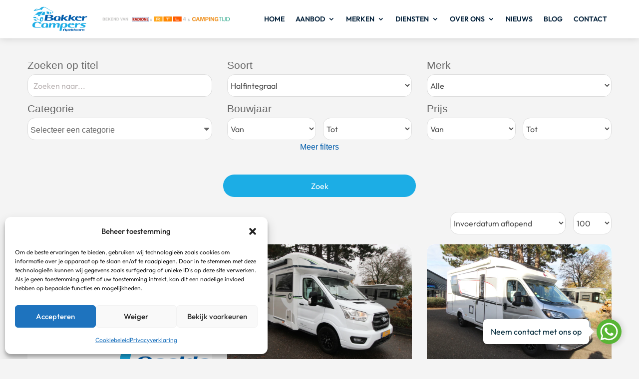

--- FILE ---
content_type: text/html; charset=UTF-8
request_url: https://bakker-campers.nl/aanbod/?keyword=&merk=&soort=Halfintegraal&conditie=&transmissie=&bouwjaar_van=&bouwjaar_tot=&prijs_van=&prijs_tot=&lengte_van=&lengte_tot=&motorinhoud_van=&motorinhoud_tot=&kilometerstand_van=&kilometerstand_tot=&slaapplaatsen_van=&slaapplaatsen_tot=
body_size: 32550
content:
<!DOCTYPE html>
<html lang="nl-NL" prefix="og: https://ogp.me/ns#">
<head>
	<meta charset="UTF-8" />
<meta http-equiv="X-UA-Compatible" content="IE=edge">
	<link rel="pingback" href="https://bakker-campers.nl/xmlrpc.php" />

	<script data-optimized="1" type="text/javascript">document.documentElement.className='js'</script>
	
	<link rel="preconnect" href="https://fonts.gstatic.com" crossorigin />
<!-- Search Engine Optimization door Rank Math - https://rankmath.com/ -->
<title>Aanbod Archive - Bakker Campers</title>
<meta name="description" content="Aanbod Archive - Bakker Campers"/>
<meta name="robots" content="index, follow"/>
<link rel="canonical" href="https://bakker-campers.nl/aanbod/" />
<link rel="next" href="https://bakker-campers.nl/aanbod/page/2/" />
<meta property="og:locale" content="nl_NL" />
<meta property="og:type" content="article" />
<meta property="og:title" content="Aanbod Archive - Bakker Campers" />
<meta property="og:description" content="Aanbod Archive - Bakker Campers" />
<meta property="og:url" content="https://bakker-campers.nl/aanbod/" />
<meta property="og:site_name" content="Bakker Campers" />
<meta property="og:image" content="https://bakker-campers.nl/wp-content/uploads/2024/10/Meta.jpg" />
<meta property="og:image:secure_url" content="https://bakker-campers.nl/wp-content/uploads/2024/10/Meta.jpg" />
<meta property="og:image:width" content="1200" />
<meta property="og:image:height" content="630" />
<meta property="og:image:type" content="image/jpeg" />
<meta name="twitter:card" content="summary_large_image" />
<meta name="twitter:title" content="Aanbod Archive - Bakker Campers" />
<meta name="twitter:description" content="Aanbod Archive - Bakker Campers" />
<meta name="twitter:image" content="https://bakker-campers.nl/wp-content/uploads/2024/10/Meta.jpg" />
<script type="application/ld+json" class="rank-math-schema">{"@context":"https://schema.org","@graph":[{"@type":"LocalBusiness","@id":"https://bakker-campers.nl/#organization","name":"Bakker Campers","url":"https://bakker-campers.nl","logo":{"@type":"ImageObject","@id":"https://bakker-campers.nl/#logo","url":"https://bakker-campers.nl/wp-content/uploads/2024/10/Google.jpg","contentUrl":"https://bakker-campers.nl/wp-content/uploads/2024/10/Google.jpg","caption":"Bakker Campers","inLanguage":"nl-NL","width":"1280","height":"1280"},"openingHours":["Monday,Tuesday,Wednesday,Thursday,Friday,Saturday,Sunday 09:00-17:00"],"image":{"@id":"https://bakker-campers.nl/#logo"}},{"@type":"WebSite","@id":"https://bakker-campers.nl/#website","url":"https://bakker-campers.nl","name":"Bakker Campers","alternateName":"Bakker Campers12","publisher":{"@id":"https://bakker-campers.nl/#organization"},"inLanguage":"nl-NL"},{"@type":"CollectionPage","@id":"https://bakker-campers.nl/aanbod/#webpage","url":"https://bakker-campers.nl/aanbod/","name":"Aanbod Archive - Bakker Campers","isPartOf":{"@id":"https://bakker-campers.nl/#website"},"inLanguage":"nl-NL"}]}</script>
<!-- /Rank Math WordPress SEO plugin -->

<link rel="alternate" type="application/rss+xml" title="Bakker Campers &raquo; feed" href="https://bakker-campers.nl/feed/" />
<link rel="alternate" type="application/rss+xml" title="Bakker Campers &raquo; reacties feed" href="https://bakker-campers.nl/comments/feed/" />
<link rel="alternate" type="application/rss+xml" title="Bakker Campers &raquo; Aanbod feed" href="https://bakker-campers.nl/aanbod/feed/" />
<meta content="Arimpex Divi Child v.1.0.0" name="generator"/>
<link data-optimized="1" rel='stylesheet' id='wp-block-library-css' href='https://bakker-campers.nl/wp-content/litespeed/css/5f2503ff0ae880b237cc472f3fabe2e8.css?ver=2b91a' type='text/css' media='all' />
<style id='wp-block-library-theme-inline-css' type='text/css'>.wp-block-audio :where(figcaption){color:#555;font-size:13px;text-align:center}.is-dark-theme .wp-block-audio :where(figcaption){color:#ffffffa6}.wp-block-audio{margin:0 0 1em}.wp-block-code{border:1px solid #ccc;border-radius:4px;font-family:Menlo,Consolas,monaco,monospace;padding:.8em 1em}.wp-block-embed :where(figcaption){color:#555;font-size:13px;text-align:center}.is-dark-theme .wp-block-embed :where(figcaption){color:#ffffffa6}.wp-block-embed{margin:0 0 1em}.blocks-gallery-caption{color:#555;font-size:13px;text-align:center}.is-dark-theme .blocks-gallery-caption{color:#ffffffa6}:root :where(.wp-block-image figcaption){color:#555;font-size:13px;text-align:center}.is-dark-theme :root :where(.wp-block-image figcaption){color:#ffffffa6}.wp-block-image{margin:0 0 1em}.wp-block-pullquote{border-bottom:4px solid;border-top:4px solid;color:currentColor;margin-bottom:1.75em}.wp-block-pullquote cite,.wp-block-pullquote footer,.wp-block-pullquote__citation{color:currentColor;font-size:.8125em;font-style:normal;text-transform:uppercase}.wp-block-quote{border-left:.25em solid;margin:0 0 1.75em;padding-left:1em}.wp-block-quote cite,.wp-block-quote footer{color:currentColor;font-size:.8125em;font-style:normal;position:relative}.wp-block-quote:where(.has-text-align-right){border-left:none;border-right:.25em solid;padding-left:0;padding-right:1em}.wp-block-quote:where(.has-text-align-center){border:none;padding-left:0}.wp-block-quote.is-large,.wp-block-quote.is-style-large,.wp-block-quote:where(.is-style-plain){border:none}.wp-block-search .wp-block-search__label{font-weight:700}.wp-block-search__button{border:1px solid #ccc;padding:.375em .625em}:where(.wp-block-group.has-background){padding:1.25em 2.375em}.wp-block-separator.has-css-opacity{opacity:.4}.wp-block-separator{border:none;border-bottom:2px solid;margin-left:auto;margin-right:auto}.wp-block-separator.has-alpha-channel-opacity{opacity:1}.wp-block-separator:not(.is-style-wide):not(.is-style-dots){width:100px}.wp-block-separator.has-background:not(.is-style-dots){border-bottom:none;height:1px}.wp-block-separator.has-background:not(.is-style-wide):not(.is-style-dots){height:2px}.wp-block-table{margin:0 0 1em}.wp-block-table td,.wp-block-table th{word-break:normal}.wp-block-table :where(figcaption){color:#555;font-size:13px;text-align:center}.is-dark-theme .wp-block-table :where(figcaption){color:#ffffffa6}.wp-block-video :where(figcaption){color:#555;font-size:13px;text-align:center}.is-dark-theme .wp-block-video :where(figcaption){color:#ffffffa6}.wp-block-video{margin:0 0 1em}:root :where(.wp-block-template-part.has-background){margin-bottom:0;margin-top:0;padding:1.25em 2.375em}</style>
<link data-optimized="1" rel='stylesheet' id='wp-components-css' href='https://bakker-campers.nl/wp-content/litespeed/css/e9341df69f2e90671921da0e7cfd627f.css?ver=76ec4' type='text/css' media='all' />
<link data-optimized="1" rel='stylesheet' id='wp-preferences-css' href='https://bakker-campers.nl/wp-content/litespeed/css/f852387bde47301e41730ef7bc25b7ef.css?ver=bca5d' type='text/css' media='all' />
<link data-optimized="1" rel='stylesheet' id='wp-block-editor-css' href='https://bakker-campers.nl/wp-content/litespeed/css/1c0b8ac5f223d877b2c6b9f80dc6afbc.css?ver=78f93' type='text/css' media='all' />
<link data-optimized="1" rel='stylesheet' id='popup-maker-block-library-style-css' href='https://bakker-campers.nl/wp-content/litespeed/css/b8471da1bf099d09322554c536fb84e6.css?ver=66247' type='text/css' media='all' />
<style id='global-styles-inline-css' type='text/css'>:root{--wp--preset--aspect-ratio--square:1;--wp--preset--aspect-ratio--4-3:4/3;--wp--preset--aspect-ratio--3-4:3/4;--wp--preset--aspect-ratio--3-2:3/2;--wp--preset--aspect-ratio--2-3:2/3;--wp--preset--aspect-ratio--16-9:16/9;--wp--preset--aspect-ratio--9-16:9/16;--wp--preset--color--black:#000000;--wp--preset--color--cyan-bluish-gray:#abb8c3;--wp--preset--color--white:#ffffff;--wp--preset--color--pale-pink:#f78da7;--wp--preset--color--vivid-red:#cf2e2e;--wp--preset--color--luminous-vivid-orange:#ff6900;--wp--preset--color--luminous-vivid-amber:#fcb900;--wp--preset--color--light-green-cyan:#7bdcb5;--wp--preset--color--vivid-green-cyan:#00d084;--wp--preset--color--pale-cyan-blue:#8ed1fc;--wp--preset--color--vivid-cyan-blue:#0693e3;--wp--preset--color--vivid-purple:#9b51e0;--wp--preset--gradient--vivid-cyan-blue-to-vivid-purple:linear-gradient(135deg,rgba(6,147,227,1) 0%,rgb(155,81,224) 100%);--wp--preset--gradient--light-green-cyan-to-vivid-green-cyan:linear-gradient(135deg,rgb(122,220,180) 0%,rgb(0,208,130) 100%);--wp--preset--gradient--luminous-vivid-amber-to-luminous-vivid-orange:linear-gradient(135deg,rgba(252,185,0,1) 0%,rgba(255,105,0,1) 100%);--wp--preset--gradient--luminous-vivid-orange-to-vivid-red:linear-gradient(135deg,rgba(255,105,0,1) 0%,rgb(207,46,46) 100%);--wp--preset--gradient--very-light-gray-to-cyan-bluish-gray:linear-gradient(135deg,rgb(238,238,238) 0%,rgb(169,184,195) 100%);--wp--preset--gradient--cool-to-warm-spectrum:linear-gradient(135deg,rgb(74,234,220) 0%,rgb(151,120,209) 20%,rgb(207,42,186) 40%,rgb(238,44,130) 60%,rgb(251,105,98) 80%,rgb(254,248,76) 100%);--wp--preset--gradient--blush-light-purple:linear-gradient(135deg,rgb(255,206,236) 0%,rgb(152,150,240) 100%);--wp--preset--gradient--blush-bordeaux:linear-gradient(135deg,rgb(254,205,165) 0%,rgb(254,45,45) 50%,rgb(107,0,62) 100%);--wp--preset--gradient--luminous-dusk:linear-gradient(135deg,rgb(255,203,112) 0%,rgb(199,81,192) 50%,rgb(65,88,208) 100%);--wp--preset--gradient--pale-ocean:linear-gradient(135deg,rgb(255,245,203) 0%,rgb(182,227,212) 50%,rgb(51,167,181) 100%);--wp--preset--gradient--electric-grass:linear-gradient(135deg,rgb(202,248,128) 0%,rgb(113,206,126) 100%);--wp--preset--gradient--midnight:linear-gradient(135deg,rgb(2,3,129) 0%,rgb(40,116,252) 100%);--wp--preset--font-size--small:13px;--wp--preset--font-size--medium:20px;--wp--preset--font-size--large:36px;--wp--preset--font-size--x-large:42px;--wp--preset--spacing--20:0.44rem;--wp--preset--spacing--30:0.67rem;--wp--preset--spacing--40:1rem;--wp--preset--spacing--50:1.5rem;--wp--preset--spacing--60:2.25rem;--wp--preset--spacing--70:3.38rem;--wp--preset--spacing--80:5.06rem;--wp--preset--shadow--natural:6px 6px 9px rgba(0, 0, 0, 0.2);--wp--preset--shadow--deep:12px 12px 50px rgba(0, 0, 0, 0.4);--wp--preset--shadow--sharp:6px 6px 0px rgba(0, 0, 0, 0.2);--wp--preset--shadow--outlined:6px 6px 0px -3px rgba(255, 255, 255, 1), 6px 6px rgba(0, 0, 0, 1);--wp--preset--shadow--crisp:6px 6px 0px rgba(0, 0, 0, 1)}:root{--wp--style--global--content-size:823px;--wp--style--global--wide-size:1080px}:where(body){margin:0}.wp-site-blocks>.alignleft{float:left;margin-right:2em}.wp-site-blocks>.alignright{float:right;margin-left:2em}.wp-site-blocks>.aligncenter{justify-content:center;margin-left:auto;margin-right:auto}:where(.is-layout-flex){gap:.5em}:where(.is-layout-grid){gap:.5em}.is-layout-flow>.alignleft{float:left;margin-inline-start:0;margin-inline-end:2em}.is-layout-flow>.alignright{float:right;margin-inline-start:2em;margin-inline-end:0}.is-layout-flow>.aligncenter{margin-left:auto!important;margin-right:auto!important}.is-layout-constrained>.alignleft{float:left;margin-inline-start:0;margin-inline-end:2em}.is-layout-constrained>.alignright{float:right;margin-inline-start:2em;margin-inline-end:0}.is-layout-constrained>.aligncenter{margin-left:auto!important;margin-right:auto!important}.is-layout-constrained>:where(:not(.alignleft):not(.alignright):not(.alignfull)){max-width:var(--wp--style--global--content-size);margin-left:auto!important;margin-right:auto!important}.is-layout-constrained>.alignwide{max-width:var(--wp--style--global--wide-size)}body .is-layout-flex{display:flex}.is-layout-flex{flex-wrap:wrap;align-items:center}.is-layout-flex>:is(*,div){margin:0}body .is-layout-grid{display:grid}.is-layout-grid>:is(*,div){margin:0}body{padding-top:0;padding-right:0;padding-bottom:0;padding-left:0}:root :where(.wp-element-button,.wp-block-button__link){background-color:#32373c;border-width:0;color:#fff;font-family:inherit;font-size:inherit;line-height:inherit;padding:calc(0.667em + 2px) calc(1.333em + 2px);text-decoration:none}.has-black-color{color:var(--wp--preset--color--black)!important}.has-cyan-bluish-gray-color{color:var(--wp--preset--color--cyan-bluish-gray)!important}.has-white-color{color:var(--wp--preset--color--white)!important}.has-pale-pink-color{color:var(--wp--preset--color--pale-pink)!important}.has-vivid-red-color{color:var(--wp--preset--color--vivid-red)!important}.has-luminous-vivid-orange-color{color:var(--wp--preset--color--luminous-vivid-orange)!important}.has-luminous-vivid-amber-color{color:var(--wp--preset--color--luminous-vivid-amber)!important}.has-light-green-cyan-color{color:var(--wp--preset--color--light-green-cyan)!important}.has-vivid-green-cyan-color{color:var(--wp--preset--color--vivid-green-cyan)!important}.has-pale-cyan-blue-color{color:var(--wp--preset--color--pale-cyan-blue)!important}.has-vivid-cyan-blue-color{color:var(--wp--preset--color--vivid-cyan-blue)!important}.has-vivid-purple-color{color:var(--wp--preset--color--vivid-purple)!important}.has-black-background-color{background-color:var(--wp--preset--color--black)!important}.has-cyan-bluish-gray-background-color{background-color:var(--wp--preset--color--cyan-bluish-gray)!important}.has-white-background-color{background-color:var(--wp--preset--color--white)!important}.has-pale-pink-background-color{background-color:var(--wp--preset--color--pale-pink)!important}.has-vivid-red-background-color{background-color:var(--wp--preset--color--vivid-red)!important}.has-luminous-vivid-orange-background-color{background-color:var(--wp--preset--color--luminous-vivid-orange)!important}.has-luminous-vivid-amber-background-color{background-color:var(--wp--preset--color--luminous-vivid-amber)!important}.has-light-green-cyan-background-color{background-color:var(--wp--preset--color--light-green-cyan)!important}.has-vivid-green-cyan-background-color{background-color:var(--wp--preset--color--vivid-green-cyan)!important}.has-pale-cyan-blue-background-color{background-color:var(--wp--preset--color--pale-cyan-blue)!important}.has-vivid-cyan-blue-background-color{background-color:var(--wp--preset--color--vivid-cyan-blue)!important}.has-vivid-purple-background-color{background-color:var(--wp--preset--color--vivid-purple)!important}.has-black-border-color{border-color:var(--wp--preset--color--black)!important}.has-cyan-bluish-gray-border-color{border-color:var(--wp--preset--color--cyan-bluish-gray)!important}.has-white-border-color{border-color:var(--wp--preset--color--white)!important}.has-pale-pink-border-color{border-color:var(--wp--preset--color--pale-pink)!important}.has-vivid-red-border-color{border-color:var(--wp--preset--color--vivid-red)!important}.has-luminous-vivid-orange-border-color{border-color:var(--wp--preset--color--luminous-vivid-orange)!important}.has-luminous-vivid-amber-border-color{border-color:var(--wp--preset--color--luminous-vivid-amber)!important}.has-light-green-cyan-border-color{border-color:var(--wp--preset--color--light-green-cyan)!important}.has-vivid-green-cyan-border-color{border-color:var(--wp--preset--color--vivid-green-cyan)!important}.has-pale-cyan-blue-border-color{border-color:var(--wp--preset--color--pale-cyan-blue)!important}.has-vivid-cyan-blue-border-color{border-color:var(--wp--preset--color--vivid-cyan-blue)!important}.has-vivid-purple-border-color{border-color:var(--wp--preset--color--vivid-purple)!important}.has-vivid-cyan-blue-to-vivid-purple-gradient-background{background:var(--wp--preset--gradient--vivid-cyan-blue-to-vivid-purple)!important}.has-light-green-cyan-to-vivid-green-cyan-gradient-background{background:var(--wp--preset--gradient--light-green-cyan-to-vivid-green-cyan)!important}.has-luminous-vivid-amber-to-luminous-vivid-orange-gradient-background{background:var(--wp--preset--gradient--luminous-vivid-amber-to-luminous-vivid-orange)!important}.has-luminous-vivid-orange-to-vivid-red-gradient-background{background:var(--wp--preset--gradient--luminous-vivid-orange-to-vivid-red)!important}.has-very-light-gray-to-cyan-bluish-gray-gradient-background{background:var(--wp--preset--gradient--very-light-gray-to-cyan-bluish-gray)!important}.has-cool-to-warm-spectrum-gradient-background{background:var(--wp--preset--gradient--cool-to-warm-spectrum)!important}.has-blush-light-purple-gradient-background{background:var(--wp--preset--gradient--blush-light-purple)!important}.has-blush-bordeaux-gradient-background{background:var(--wp--preset--gradient--blush-bordeaux)!important}.has-luminous-dusk-gradient-background{background:var(--wp--preset--gradient--luminous-dusk)!important}.has-pale-ocean-gradient-background{background:var(--wp--preset--gradient--pale-ocean)!important}.has-electric-grass-gradient-background{background:var(--wp--preset--gradient--electric-grass)!important}.has-midnight-gradient-background{background:var(--wp--preset--gradient--midnight)!important}.has-small-font-size{font-size:var(--wp--preset--font-size--small)!important}.has-medium-font-size{font-size:var(--wp--preset--font-size--medium)!important}.has-large-font-size{font-size:var(--wp--preset--font-size--large)!important}.has-x-large-font-size{font-size:var(--wp--preset--font-size--x-large)!important}:where(.wp-block-post-template.is-layout-flex){gap:1.25em}:where(.wp-block-post-template.is-layout-grid){gap:1.25em}:where(.wp-block-columns.is-layout-flex){gap:2em}:where(.wp-block-columns.is-layout-grid){gap:2em}:root :where(.wp-block-pullquote){font-size:1.5em;line-height:1.6}</style>
<link data-optimized="1" rel='stylesheet' id='menu-image-css' href='https://bakker-campers.nl/wp-content/litespeed/css/799ac0aa172de29317ae66061ab23bdd.css?ver=0e746' type='text/css' media='all' />
<link data-optimized="1" rel='stylesheet' id='dashicons-css' href='https://bakker-campers.nl/wp-content/litespeed/css/3466f2da09fbf73779f3669684b8a166.css?ver=db93f' type='text/css' media='all' />
<link data-optimized="1" rel='stylesheet' id='cmplz-general-css' href='https://bakker-campers.nl/wp-content/litespeed/css/d0eba5dfb12ca1f9eab0fb32cc8cd0cf.css?ver=f2492' type='text/css' media='all' />
<link data-optimized="1" rel='stylesheet' id='grw-public-main-css-css' href='https://bakker-campers.nl/wp-content/litespeed/css/eed3939c46a93c189d1c9d0e30d901a3.css?ver=5e787' type='text/css' media='all' />
<link data-optimized="1" rel='stylesheet' id='divi-contact-form-helper-css' href='https://bakker-campers.nl/wp-content/litespeed/css/b8a02734dd4352f000e88a7a54b65787.css?ver=84c0d' type='text/css' media='all' />
<link data-optimized="1" rel='stylesheet' id='divi-style-parent-css' href='https://bakker-campers.nl/wp-content/litespeed/css/a29c59f8a88840a418717a8c958aec0d.css?ver=52a2d' type='text/css' media='all' />
<link data-optimized="1" rel='stylesheet' id='divi-style-pum-css' href='https://bakker-campers.nl/wp-content/litespeed/css/6141146a63042674dbed99648206905e.css?ver=a91ad' type='text/css' media='all' />
<script type="text/javascript" src="https://bakker-campers.nl/wp-includes/js/jquery/jquery.min.js?ver=3.7.1" id="jquery-core-js"></script>
<script data-optimized="1" type="text/javascript" src="https://bakker-campers.nl/wp-content/litespeed/js/912c050d81a9d8860aa14eae655c2f9b.js?ver=15681" id="jquery-migrate-js"></script>
<script data-optimized="1" type="text/javascript" defer="defer" src="https://bakker-campers.nl/wp-content/litespeed/js/de567c49a44079ae26db9810f3e286a0.js?ver=c1b73" id="grw-public-main-js-js"></script>
<link rel="https://api.w.org/" href="https://bakker-campers.nl/wp-json/" /><link rel="EditURI" type="application/rsd+xml" title="RSD" href="https://bakker-campers.nl/xmlrpc.php?rsd" />
<meta name="generator" content="WordPress 6.8.3" />
			<style>.cmplz-hidden{display:none!important}</style><meta name="viewport" content="width=device-width, initial-scale=1.0, maximum-scale=1.0, user-scalable=0" /><!-- Google tag (gtag.js) -->
<script async src="https://www.googletagmanager.com/gtag/js?id=G-3755GD59KL"></script>
<script>
  window.dataLayer = window.dataLayer || [];
  function gtag(){dataLayer.push(arguments);}
  gtag('js', new Date());

  gtag('config', 'G-3755GD59KL');
</script>

<!-- Google Search Console -->
<meta name="google-site-verification" content="JOGyDJeCnU4B7FiD2xBn-WNyXq6Iz_sTgRvDvNPiREA">

<!-- Font Awesome -->
<script data-optimized="1" src="https://bakker-campers.nl/wp-content/litespeed/js/aec8a966d0e0a95a6e4ca06d23dbd7bc.js?ver=bd7bc" crossorigin="anonymous"></script><link rel="icon" href="https://bakker-campers.nl/wp-content/uploads/2024/10/cropped-icon-32x32.png" sizes="32x32" />
<link rel="icon" href="https://bakker-campers.nl/wp-content/uploads/2024/10/cropped-icon-192x192.png" sizes="192x192" />
<link rel="apple-touch-icon" href="https://bakker-campers.nl/wp-content/uploads/2024/10/cropped-icon-180x180.png" />
<meta name="msapplication-TileImage" content="https://bakker-campers.nl/wp-content/uploads/2024/10/cropped-icon-270x270.png" />
<link data-optimized="1" rel="stylesheet" id="et-divi-customizer-cpt-global-cached-inline-styles" href="https://bakker-campers.nl/wp-content/litespeed/css/5399fed224d47a9f4a16fa0a10b6faf6.css?ver=25948" /><link data-optimized="1" rel="stylesheet" id="et-divi-customizer-global-cached-inline-styles" href="https://bakker-campers.nl/wp-content/litespeed/css/02ff09fa6b35a506860a380911f7a59e.css?ver=d681d" /><link data-optimized="1" rel="stylesheet" id="et-core-unified-cpt-14-cached-inline-styles" href="https://bakker-campers.nl/wp-content/litespeed/css/b4afb3bca0afef3ca4cc0e6e199b39e3.css?ver=3c8f8" /><link data-optimized="1" rel="stylesheet" id="et-core-unified-cpt-154-cached-inline-styles" href="https://bakker-campers.nl/wp-content/litespeed/css/f8905610eaca9c5ce9f0cdbd7ce3bd94.css?ver=9e626" /></head>
<body class="archive post-type-archive post-type-archive-aanbod wp-theme-Divi wp-child-theme-divi-child et-tb-has-template et-tb-has-header et-tb-has-footer et_pb_button_helper_class et_cover_background et_pb_gutter osx et_pb_gutters3 et_right_sidebar et_divi_theme et-db">
	<div id="page-container">
<div id="et-boc" class="et-boc">
			
		<header class="et-l et-l--header">
			<div class="et_builder_inner_content et_pb_gutters3"><div class="et_pb_with_border et_pb_section et_pb_section_0_tb_header et_pb_sticky_module et_pb_with_background et_section_regular et_pb_section--with-menu" >
				
				
				
				
				
				
				<div class="et_pb_row et_pb_row_0_tb_header et_pb_row--with-menu">
				<div class="et_pb_column et_pb_column_4_4 et_pb_column_0_tb_header  et_pb_css_mix_blend_mode_passthrough et-last-child et_pb_column--with-menu">
				
				
				
				
				<div class="et_pb_module et_pb_menu et_pb_menu_0_tb_header et_pb_bg_layout_light  et_pb_text_align_right et_dropdown_animation_fade et_pb_menu--with-logo et_pb_menu--style-left_aligned">
					
					
					
					
					<div class="et_pb_menu_inner_container clearfix">
						<div class="et_pb_menu__logo-wrap">
			  <div class="et_pb_menu__logo">
				<a href="/" ><img fetchpriority="high" decoding="async" width="1896" height="850" src="https://bakker-campers.nl/wp-content/uploads/2025/09/Bakker-Campers-Logo-1.webp" alt="" srcset="https://bakker-campers.nl/wp-content/uploads/2025/09/Bakker-Campers-Logo-1.webp 1896w, https://bakker-campers.nl/wp-content/uploads/2025/09/Bakker-Campers-Logo-1-1280x574.webp 1280w, https://bakker-campers.nl/wp-content/uploads/2025/09/Bakker-Campers-Logo-1-980x439.webp 980w, https://bakker-campers.nl/wp-content/uploads/2025/09/Bakker-Campers-Logo-1-480x215.webp 480w" sizes="(min-width: 0px) and (max-width: 480px) 480px, (min-width: 481px) and (max-width: 980px) 980px, (min-width: 981px) and (max-width: 1280px) 1280px, (min-width: 1281px) 1896px, 100vw" class="wp-image-2611515" /></a>
			  </div>
			</div>
						<div class="et_pb_menu__wrap">
							<div class="et_pb_menu__menu">
								<nav class="et-menu-nav"><ul id="menu-hoofdmenu" class="et-menu nav"><li class="et_pb_menu_page_id-home menu-item menu-item-type-post_type menu-item-object-page menu-item-home menu-item-266"><a href="https://bakker-campers.nl/">Home</a></li>
<li class="et_pb_menu_page_id-2470880 menu-item menu-item-type-custom menu-item-object-custom menu-item-has-children menu-item-2470880"><a href="/aanbod/">Aanbod</a>
<ul class="sub-menu">
	<li class="et_pb_menu_page_id-2470573 menu-item menu-item-type-custom menu-item-object-custom menu-item-2470573"><a href="/aanbod-half-integraal/">Half-integraal</a></li>
	<li class="et_pb_menu_page_id-2470574 menu-item menu-item-type-custom menu-item-object-custom menu-item-2470574"><a href="/aanbod-integraal/">Integraal</a></li>
	<li class="et_pb_menu_page_id-2470575 menu-item menu-item-type-custom menu-item-object-custom menu-item-2470575"><a href="/aanbod-buscampers/">Buscampers</a></li>
	<li class="et_pb_menu_page_id-2470576 menu-item menu-item-type-custom menu-item-object-custom menu-item-2470576"><a href="/aanbod-alkoof/">Alkoof</a></li>
</ul>
</li>
<li class="et_pb_menu_page_id-2471442 menu-item menu-item-type-post_type menu-item-object-page menu-item-has-children menu-item-2607975"><a href="https://bakker-campers.nl/camper-merken/">Merken</a>
<ul class="sub-menu">
	<li class="et_pb_menu_page_id-2609053 menu-item menu-item-type-post_type menu-item-object-page menu-item-2609113"><a href="https://bakker-campers.nl/camper-merken/adria/">Adria</a></li>
	<li class="et_pb_menu_page_id-2609066 menu-item menu-item-type-post_type menu-item-object-page menu-item-2609111"><a href="https://bakker-campers.nl/camper-merken/autostar/">Autostar</a></li>
	<li class="et_pb_menu_page_id-2609070 menu-item menu-item-type-post_type menu-item-object-page menu-item-2609121"><a href="https://bakker-campers.nl/camper-merken/benimar/">Benimar</a></li>
	<li class="et_pb_menu_page_id-2610100 menu-item menu-item-type-post_type menu-item-object-page menu-item-2610113"><a href="https://bakker-campers.nl/camper-merken/burstner/">Bürstner</a></li>
	<li class="et_pb_menu_page_id-2610070 menu-item menu-item-type-post_type menu-item-object-page menu-item-2610116"><a href="https://bakker-campers.nl/camper-merken/carado/">Carado</a></li>
	<li class="et_pb_menu_page_id-2610080 menu-item menu-item-type-post_type menu-item-object-page menu-item-2610115"><a href="https://bakker-campers.nl/camper-merken/carthago/">Carthago</a></li>
	<li class="et_pb_menu_page_id-2471475 menu-item menu-item-type-post_type menu-item-object-page menu-item-2607980"><a href="https://bakker-campers.nl/camper-merken/challenger/">Challenger</a></li>
	<li class="et_pb_menu_page_id-2471473 menu-item menu-item-type-post_type menu-item-object-page menu-item-2607981"><a href="https://bakker-campers.nl/camper-merken/chausson/">Chausson</a></li>
	<li class="et_pb_menu_page_id-2608006 menu-item menu-item-type-post_type menu-item-object-page menu-item-2611631"><a href="https://bakker-campers.nl/camper-merken/concorde/">Concorde</a></li>
	<li class="et_pb_menu_page_id-2471459 menu-item menu-item-type-post_type menu-item-object-page menu-item-2607982"><a href="https://bakker-campers.nl/camper-merken/dethleffs/">Dethleffs</a></li>
	<li class="et_pb_menu_page_id-2471477 menu-item menu-item-type-post_type menu-item-object-page menu-item-2607983"><a href="https://bakker-campers.nl/camper-merken/eura-mobil/">Eura Mobil</a></li>
	<li class="et_pb_menu_page_id-2471457 menu-item menu-item-type-post_type menu-item-object-page menu-item-2607984"><a href="https://bakker-campers.nl/camper-merken/hobby/">Hobby</a></li>
	<li class="et_pb_menu_page_id-2471449 menu-item menu-item-type-post_type menu-item-object-page menu-item-2607985"><a href="https://bakker-campers.nl/camper-merken/hymer/">Hymer</a></li>
	<li class="et_pb_menu_page_id-2471455 menu-item menu-item-type-post_type menu-item-object-page menu-item-2607986"><a href="https://bakker-campers.nl/camper-merken/knaus/">Knaus</a></li>
	<li class="et_pb_menu_page_id-2471465 menu-item menu-item-type-post_type menu-item-object-page menu-item-2607987"><a href="https://bakker-campers.nl/camper-merken/laika/">Laika</a></li>
	<li class="et_pb_menu_page_id-2471461 menu-item menu-item-type-post_type menu-item-object-page menu-item-2607988"><a href="https://bakker-campers.nl/camper-merken/lmc/">LMC</a></li>
	<li class="et_pb_menu_page_id-2471453 menu-item menu-item-type-post_type menu-item-object-page menu-item-2607989"><a href="https://bakker-campers.nl/camper-merken/mc-louis/">MC Louis</a></li>
	<li class="et_pb_menu_page_id-2471471 menu-item menu-item-type-post_type menu-item-object-page menu-item-2607990"><a href="https://bakker-campers.nl/camper-merken/pilote/">Pilote</a></li>
	<li class="et_pb_menu_page_id-2471467 menu-item menu-item-type-post_type menu-item-object-page menu-item-2607991"><a href="https://bakker-campers.nl/camper-merken/possl/">Pössl</a></li>
	<li class="et_pb_menu_page_id-2471463 menu-item menu-item-type-post_type menu-item-object-page menu-item-2607992"><a href="https://bakker-campers.nl/camper-merken/rapido/">Rapido</a></li>
</ul>
</li>
<li class="et_pb_menu_page_id-229 menu-item menu-item-type-post_type menu-item-object-page menu-item-has-children menu-item-269"><a href="https://bakker-campers.nl/diensten/">Diensten</a>
<ul class="sub-menu">
	<li class="et_pb_menu_page_id-2611725 menu-item menu-item-type-post_type menu-item-object-page menu-item-2611847"><a href="https://bakker-campers.nl/camper-zonnepanelen/">Camper zonnepanelen</a></li>
	<li class="et_pb_menu_page_id-280 menu-item menu-item-type-post_type menu-item-object-page menu-item-303"><a href="https://bakker-campers.nl/diensten/camper-verkopen/">Camper verkopen</a></li>
	<li class="et_pb_menu_page_id-233 menu-item menu-item-type-post_type menu-item-object-page menu-item-304"><a href="https://bakker-campers.nl/diensten/camper-inruilen/">Camper inruilen</a></li>
	<li class="et_pb_menu_page_id-231 menu-item menu-item-type-post_type menu-item-object-page menu-item-305"><a href="https://bakker-campers.nl/diensten/camper-financiering/">Camper financiering</a></li>
	<li class="et_pb_menu_page_id-286 menu-item menu-item-type-post_type menu-item-object-page menu-item-300"><a href="https://bakker-campers.nl/diensten/camper-onderhoud-en-apk/">Camper onderhoud en APK</a></li>
	<li class="et_pb_menu_page_id-284 menu-item menu-item-type-post_type menu-item-object-page menu-item-301"><a href="https://bakker-campers.nl/diensten/camper-poetsen-en-reinigen/">Camper poetsen en reinigen</a></li>
	<li class="et_pb_menu_page_id-288 menu-item menu-item-type-post_type menu-item-object-page menu-item-299"><a href="https://bakker-campers.nl/diensten/camper-schadeherstel/">Camper schadeherstel</a></li>
	<li class="et_pb_menu_page_id-282 menu-item menu-item-type-post_type menu-item-object-page menu-item-302"><a href="https://bakker-campers.nl/diensten/inbouwen-van-accessoires/">Inbouwen van accessoires</a></li>
</ul>
</li>
<li class="et_pb_menu_page_id-235 menu-item menu-item-type-post_type menu-item-object-page menu-item-has-children menu-item-273"><a href="https://bakker-campers.nl/over/">Over ons</a>
<ul class="sub-menu">
	<li class="et_pb_menu_page_id-2611904 menu-item menu-item-type-post_type menu-item-object-page menu-item-2611931"><a href="https://bakker-campers.nl/camper-merken/nkc/">NKC</a></li>
</ul>
</li>
<li class="et_pb_menu_page_id-237 menu-item menu-item-type-post_type menu-item-object-page menu-item-272"><a href="https://bakker-campers.nl/nieuws/">Nieuws</a></li>
<li class="et_pb_menu_page_id-2470468 menu-item menu-item-type-post_type menu-item-object-page menu-item-2470543"><a href="https://bakker-campers.nl/blog/">Blog</a></li>
<li class="et_pb_menu_page_id-239 menu-item menu-item-type-post_type menu-item-object-page menu-item-268"><a href="https://bakker-campers.nl/contact/">Contact</a></li>
<li class="rtl_beeld et_pb_menu_page_id-2609245 menu-item menu-item-type-custom menu-item-object-custom menu-item-2609245"><a href="#" class="menu-image-title-hide menu-image-not-hovered"><span class="menu-image-title-hide menu-image-title">rtl4</span><img data-lazyloaded="1" src="[data-uri]" width="300" height="12" data-src="https://bakker-campers.nl/wp-content/uploads/2025/03/bakker-campers-bekend-van-capsM.png" class="menu-image menu-image-title-hide" alt="" decoding="async" /><noscript><img width="300" height="12" src="https://bakker-campers.nl/wp-content/uploads/2025/03/bakker-campers-bekend-van-capsM.png" class="menu-image menu-image-title-hide" alt="" decoding="async" /></noscript></a></li>
</ul></nav>
							</div>
							
							
							<div class="et_mobile_nav_menu">
				<div class="mobile_nav closed">
					<span class="mobile_menu_bar"></span>
				</div>
			</div>
						</div>
						
					</div>
				</div><div class="et_pb_module et_pb_image et_pb_image_0_tb_header">
				
				
				
				
				<span class="et_pb_image_wrap "><img decoding="async" width="600" height="22" src="https://bakker-campers.nl/wp-content/uploads/2025/03/bakker-campers-bekend-van-capsG2.png" alt="" title="bakker-campers-bekend-van-capsG2" srcset="https://bakker-campers.nl/wp-content/uploads/2025/03/bakker-campers-bekend-van-capsG2.png 600w, https://bakker-campers.nl/wp-content/uploads/2025/03/bakker-campers-bekend-van-capsG2-480x18.png 480w" sizes="(min-width: 0px) and (max-width: 480px) 480px, (min-width: 481px) 600px, 100vw" class="wp-image-2609219" /></span>
			</div><div class="et_pb_module et_pb_code et_pb_code_0_tb_header">
				
				
				
				
				<div class="et_pb_code_inner"><script>jQuery(function($){$(document).ready(function(){$("body ul.et_mobile_menu li.menu-item-has-children, body ul.et_mobile_menu  li.page_item_has_children").append('<a href="#" class="mobile-toggle"></a>');$('ul.et_mobile_menu li.menu-item-has-children .mobile-toggle, ul.et_mobile_menu li.page_item_has_children .mobile-toggle').click(function(event){event.preventDefault();$(this).parent('li').toggleClass('dt-open');$(this).parent('li').find('ul.children').first().toggleClass('visible');$(this).parent('li').find('ul.sub-menu').first().toggleClass('visible')});iconFINAL='P';$('body ul.et_mobile_menu li.menu-item-has-children, body ul.et_mobile_menu li.page_item_has_children').attr('data-icon',iconFINAL);$('.mobile-toggle').on('mouseover',function(){$(this).parent().addClass('is-hover')}).on('mouseout',function(){$(this).parent().removeClass('is-hover')})})})</script>

<style>#et_mobile_nav_menu .mobile_nav.opened .mobile_menu_bar::before,.et_pb_module.et_pb_menu .et_mobile_nav_menu .mobile_nav.opened .mobile_menu_bar::before{content:'\4d'}ul.et_mobile_menu li.menu-item-has-children .mobile-toggle,ul.et_mobile_menu li.page_item_has_children .mobile-toggle,.et-db #et-boc .et-l ul.et_mobile_menu li.menu-item-has-children .mobile-toggle,.et-db #et-boc .et-l ul.et_mobile_menu li.page_item_has_children .mobile-toggle{width:44px!important;height:100%;padding:0px!important;max-height:44px;border:none;position:absolute;right:0;top:0;z-index:999;background-color:#fff0}ul.et_mobile_menu>li.menu-item-has-children,ul.et_mobile_menu>li.page_item_has_children,ul.et_mobile_menu>li.menu-item-has-children .sub-menu li.menu-item-has-children,.et-db #et-boc .et-l ul.et_mobile_menu>li.menu-item-has-children,.et-db #et-boc .et-l ul.et_mobile_menu>li.page_item_has_children,.et-db #et-boc .et-l ul.et_mobile_menu>li.menu-item-has-children .sub-menu li.menu-item-has-children{position:relative}.et_mobile_menu .menu-item-has-children>a,.et-db #et-boc .et-l .et_mobile_menu .menu-item-has-children>a{background-color:#fff0}ul.et_mobile_menu .menu-item-has-children .sub-menu,#main-header ul.et_mobile_menu .menu-item-has-children .sub-menu,.et-db #et-boc .et-l ul.et_mobile_menu .menu-item-has-children .sub-menu,.et-db #main-header ul.et_mobile_menu .menu-item-has-children .sub-menu{display:none!important;visibility:hidden!important}ul.et_mobile_menu .menu-item-has-children .sub-menu.visible,#main-header ul.et_mobile_menu .menu-item-has-children .sub-menu.visible,.et-db #et-boc .et-l ul.et_mobile_menu .menu-item-has-children .sub-menu.visible,.et-db #main-header ul.et_mobile_menu .menu-item-has-children .sub-menu.visible{display:block!important;visibility:visible!important}ul.et_mobile_menu li.menu-item-has-children .mobile-toggle,.et-db #et-boc .et-l ul.et_mobile_menu li.menu-item-has-children .mobile-toggle{text-align:center;opacity:1}ul.et_mobile_menu li.menu-item-has-children .mobile-toggle::after,.et-db #et-boc .et-l ul.et_mobile_menu li.menu-item-has-children .mobile-toggle::after{top:10px;right:0;position:absolute;font-family:"ETModules";content:'\33';color:#001e38;font-style:normal;font-size:25px}ul.et_mobile_menu li.menu-item-has-children.dt-open>.mobile-toggle::after,.et-db #et-boc .et-l ul.et_mobile_menu li.menu-item-has-children.dt-open>.mobile-toggle::after{content:'\32'}.et_pb_menu_0.et_pb_menu .et_mobile_menu:after{position:absolute;right:5%;margin-left:-20px;top:-14px;width:0;height:0;content:'';border-left:20px solid #fff0;border-right:20px solid #fff0;border-bottom:20px solid #fff}.mobile_menu_bar{position:relative;display:block;bottom:2px;line-height:0}.et_pb_menu_0.et_pb_menu .et_mobile_menu,.et_pb_menu_0.et_pb_menu .et_mobile_menu ul{background-color:#ffffff!important;border-radius:10px}</style></div>
			</div>
			</div>
				
				
				
				
			</div>
				
				
			</div>		</div>
	</header>
	<div id="et-main-area">
	
<div class="site-content">

    <div class="wrap">

        <div class="content-area">

            <style>.site-content{background-color:#f4f4f4!important;background:#f4f4f4!important;background-color:!important;background:!important}input[type="text"],input[type="email"],input[type="url"],input[type="password"],input[type="search"],input[type="number"],input[type="tel"],input[type="range"],input[type="date"],input[type="month"],input[type="week"],input[type="time"],input[type="datetime"],input[type="datetime-local"],input[type="color"],textarea{color:#eee;background:#fff;background-image:-webkit-linear-gradient(#fff0,#fff0);border:1px solid #ddd;-webkit-border-radius:5px;border-radius:15px;display:block;padding:.7em;width:100%}::placeholder{color:#beb8b8;opacity:1}button,input[type="button"],input[type="reset"],input[type="submit"]{margin:20px 0;text-transform:none}.wrap,.container{width:1200px;max-width:none!important;margin:auto!important;padding:0!important}.breed_3{color:#1cade5}p.resultaten.blokgrijs{background-color:;padding:15px 30px 10px;margin:-20px -20px 10px;font-size:16px;color:}h2.titelboot{background-color:;padding:15px 15px 0;height:calc(2lh + 15px);line-height:26px;font-weight:600;margin:0;overflow:hidden;text-overflow:ellipsis;display:-webkit-box;-webkit-line-clamp:2;-webkit-box-orient:vertical}.search-row label{color:}.contentboten{font-family:'',sans-serif!important}.site-content-contain{background-color:#f4f4f4!important}.site-content{padding-top:0!important}body{background:!important;background-color:#f4f4f4!important;background-color:!important}h1,h2,h3,h4,h5,h6{margin:10px 0;font-weight:400;line-height:normal}.contentboten{font-size:16px;!important}h1{font-size:36px}h2{font-size:26px}h3{font-size:24px}h4{font-size:22px}h5{font-size:20px}h6{font-size:px}p{margin:5px 0}a{text-decoration:none}.header{min-height:150px;border-bottom:1px solid #f4f4f4;background:#fff}.logohead{padding:15px;max-width:300px}.menu{float:right}.menulink{float:left;list-style:none;padding:30px;font-size:20px}.menulink a{color:#000;text-decoration:none}.breed_3{width:25%;float:left;padding:0 15px}.breed_4{width:33.3333333%;float:left;padding:0 15px}.breed_6{width:50%;float:left;padding:0 15px}.breed_8{width:66.6666666%;float:left}.breed_9{width:75%;float:left;padding:0 15px}.breed_12{width:100%;float:left;padding:0 15px}.row{width:100%;display:inline-block;text-align:left}.contentboten{margin-top:;display:inline-block}.filter{margin:30px -15px;margin-bottom:30px;display:-webkit-box}label{width:100%;display:inline-block;padding:10px 0 5px;font-weight:400;font-size:21px;margin-bottom:0}select,input{width:100%;height:45px;border-radius:15px;background:#fff;border-color:#ddd;line-height:1.4;font-size:16px;!important}.select_van{width:48%;float:left}.select_tot{width:48%;float:right}.select_sorteren{width:30%;float:right;margin-bottom:20px}.breed_3 h3,.breed_3 h2{color:#1cade5}.zoek-button{margin:20px 0 5px;background-color:#1cade5;max-width:200px;border-radius:30px;color:#fff;border:0;transition:0.2s;cursor:pointer}.zoek-button:hover{background-color:#001E38}#button-midden .zoek-button{text-align:center;max-width:33%;margin:42px auto 0;border-radius:30px;display:block}.botenloop{background:#fff;display:block;border-radius:15px;position:relative;overflow:hidden}.label_6{width:100%;font-weight:400;color:;padding-bottom:0}.label_6 span{font-weight:400}.beschrijving{margin-top:15px!important;overflow:hidden;text-overflow:ellipsis;display:-webkit-box;-webkit-line-clamp:3;-webkit-box-orient:vertical;color:}.prijs{color:#fff;position:absolute;bottom:0;right:0;padding:5px 15px;font-size:20px;font-weight:700;background-color:#1CADE5;margin:0;border-top-left-radius:15px}.socialrechts{float:right}.a2a_dd{color:!important}.a2a_dd:hover{color:!important}.titelboot a{color:;font-size:120%}.titelboot a:hover{color:}.socialrechts a{color:}.socialrechts a:hover{color:}.resultaten{margin:0 0 20px}.laptop{display:block}.telefoon{display:none}.socialtelefoon{display:none}.socialtelefoon a{color:}.socialtelefoon a:hover{color:}.pagination_vibp li{list-style:none;float:left;border:1px solid;width:30px;height:30px;background:#fff;text-align:center;border-radius:68%;padding:2px;font-weight:lighter;margin-left:10px;color:}.pagination_vibp li a{color:;font-size:16px}.pagination_vibp{float:right}.modal{display:none;position:fixed;z-index:999999;left:0;top:0;width:100%;height:100%;overflow:auto;background-color:#000;background-color:rgb(0 0 0 / .4);-webkit-animation-name:fadeIn;-webkit-animation-duration:0.4s;animation-name:fadeIn;animation-duration:0.4s}.modal-content{position:absolute;background-color:#fefefe;width:80%;margin:10%;-webkit-animation-name:slideIn;-webkit-animation-duration:0.4s;animation-name:slideIn;animation-duration:0.4s}.close{float:right;color:;opacity:1;line-height:normal;text-shadow:none;font-size:20px;font-weight:400}.close:hover,.close:focus{color:#000;text-decoration:none;cursor:pointer}.modal-header{padding:20px;border-bottom:0}.modal-body{padding:20px 16px 20px;display:inline-block;width:100%}.modal-footer{padding:2px 16px;background-color:#1cade5;color:#fff;text-align:left;font-size:18px!important}.modal-footer a{color:#fff}@-webkit-keyframes slideIn{from{bottom:-300px;opacity:0}to{bottom:0;opacity:1}}@keyframes slideIn{from{bottom:-300px;opacity:0}to{bottom:0;opacity:1}}@-webkit-keyframes fadeIn{from{opacity:0}to{opacity:1}}@keyframes fadeIn{from{opacity:0}to{opacity:1}}.toonresult{float:right}.buttonmodal{width:100%;border:none!important;min-height:10px;padding:0!important;background:#fff0;background-color:transparent!important;border-radius:3px!important;border-color:#ddd;font-size:18px!important;color:#fff!important;margin:-20px 0!important}.botengrid{width:33.333333%;float:left;padding:0 15px;margin-bottom:30px;overflow:hidden}.bootfoto{width:100%;height:250px}.bootfoto img{border-radius:15px 15px 0 0;width:100%;height:100%;object-fit:cover}.sortby{padding:0 15px}.verkocht{background:#1cade5;position:absolute;top:20px;left:-50px;color:#fff;padding:5px 50px;text-align:center;font-weight:600;font-size:18px;transform:rotate(-35deg)}.fotometverkocht{border-radius:15px 15px 0 0;overflow:hidden;position:relative;width:100%;height:100%}.top-deal{position:absolute;-webkit-transform:rotate(-30deg);-moz-transform:rotate(-30deg);-o-transform:rotate(-30deg);-ms-transform:rotate(-30deg);transform:rotate(-30deg);background:blue;color:#fff;padding:0 0;margin-top:20px;text-align:center;width:190px;margin-left:-50px}.omschrijvingtelefoon{padding:15px 15px 45px}.omschrijvingtelefoon p{color:#666;margin:0;padding:0}.omschrijvingtelefoon p span{font-weight:700}.pagination_vibp li[style="font-weight:bold;"]{background-color:}.pagination_vibp li[style="font-weight:bold;"] a{color:#fff}@media screen and (max-width:1200px){.wrap,.container{width:90%!important}.ruimteprijs{margin:0 10px 0 40px}}@media screen and (max-width:1024px){.contentboten{font-size:16px;!important}h1{font-size:36px}h2{font-size:26px}h3{font-size:24px}h4{font-size:22px}h5{font-size:20px}h6{font-size:px}.ruimteprijs{margin:0 10px 0 5px}}@media screen and (max-width:768px){.breed_8{width:100%}.breed_8.omschrijvingtelefoon{width:66.666666%}.select_sorteren{width:75%}.laptop{display:none}.telefoon{display:block}.logohead{max-width:160px}.header{min-height:100px}.menuheader,.sortby{width:73%}.menulink{padding:30px 10px;font-size:16px}.prijstelefoon{display:none}.ruimteprijs{margin:0 10px 0 15px}.botengrid{width:50%}.zoek-button{display:none!important}}@media only screen and (max-width:600px){.contentboten{font-size:16px;!important}h1{font-size:36px}h2{font-size:26px}h3{font-size:24px}h4{font-size:22px}h5{font-size:20px}h6{font-size:px}.select_sorteren{width:60%}.menu{display:none}.breed_8.omschrijvingtelefoon{width:100%;padding:0}.prijstelefoon{width:100%;display:inline-block;margin:10px 0 0;padding:0;color:}.socialtelefoon{float:right!important;display:block;position:relative;height:20px}.wrap,.container{width:90%!important}.select_sorteren{width:100%}.botengrid{width:100%}label{padding:5px 0 0}.omschrijvingtelefoon{margin-top:15px}.contentboten{margin-top:}}.sorteren2{width:10%;margin-left:15px}@media screen and (max-width:800px){.sorteren1{width:75%}.sorteren2{width:25%}.breed_6{width:100%}}</style>    <style>.et-db #et-boc .et-l .et_pb_section{padding:0px!important}</style>    <link data-optimized="1" href="https://bakker-campers.nl/wp-content/litespeed/css/45d4d406d41c03d8c4d6a1402e490250.css?ver=90250"
          rel="stylesheet">
    <link data-optimized="1" rel="stylesheet" href="https://bakker-campers.nl/wp-content/litespeed/css/a4c6e378bbbc2533b8dca9e0f48006dd.css?ver=006dd">
    <div class="contentboten">
        <div class="row laptop">
            <div class="breed_12">
                <div class="filter">
<form action="https://bakker-campers.nl/aanbod">
    <div class="search-row breed_4">
        <!-- <label>45 resultaten gevonden</label> -->
        <label>Zoeken op titel</label>
        <input type="text" name="keyword" value="" placeholder="Zoeken naar...">
    </div>
    <div class="search-row breed_4">
        <label>Soort</label>
        <select name="soort" class="select">
            <option value="">Alle</option>
                            <option value="alkoof" >alkoof</option>                <option value="Buscamper" >Buscamper</option>                <option value="Halfintegraal" selected>Halfintegraal</option>                <option value="Integraal" >Integraal</option>        </select>
    </div>
        <div class="search-row breed_4">
        <label>Merk</label>
        <select name="merk" class="select">
            <option value="">Alle</option>
                            <option value="Adria" >Adria</option>                <option value="Autostar" >Autostar</option>                <option value="Benimar " >Benimar </option>                <option value="Bürstner" >Bürstner</option>                <option value="Carado " >Carado </option>                <option value="Carthago" >Carthago</option>                <option value="Challenger" >Challenger</option>                <option value="Chausson" >Chausson</option>                <option value="Ci Wilk" >Ci Wilk</option>                <option value="Dethleffs " >Dethleffs </option>                <option value="Elnagh" >Elnagh</option>                <option value="Etrusco " >Etrusco </option>                <option value="Euramobil" >Euramobil</option>                <option value="FFB" >FFB</option>                <option value="FRANKIA" >FRANKIA</option>                <option value="Globe Traveller " >Globe Traveller </option>                <option value="Hobby " >Hobby </option>                <option value="Hymer " >Hymer </option>                <option value="Ilusion" >Ilusion</option>                <option value="KIP" >KIP</option>                <option value="Knaus " >Knaus </option>                <option value="Konings " >Konings </option>                <option value="LMC" >LMC</option>                <option value="Laika " >Laika </option>                <option value="Mobilvetta" >Mobilvetta</option>                <option value="Niesmann-bischoff" >Niesmann-bischoff</option>                <option value="Pilote" >Pilote</option>                <option value="Pössl" >Pössl</option>                <option value="Rapido" >Rapido</option>                <option value="Rapido/Autostar/Hymer." >Rapido/Autostar/Hymer.</option>                <option value="Rimor " >Rimor </option>                <option value="Roller Team" >Roller Team</option>                <option value="Sun Living" >Sun Living</option>                <option value="Volkswagen" >Volkswagen</option>        </select>
    </div>
        <div class="search-row breed_4">
        <label>Categorie</label>
        <label style="width: 100%; height: 45px; border-radius: 15px; background: #fff; border: 1px solid #ddd; font-size: 16px; padding: 10px 5px;" id="categorie_label">Selecteer een categorie <i class="fa fa-sort-down" id="categorie_arrow" style="float: right;"></i></label>
        <div id="categorie_list" style="display: none">
                            <div style="clear: both"></div>
                <div style="float: left; width: 7%">
                    <input type="checkbox" style="float: left;" name="categories[]" value="7"  />
                </div>
                <div style="float: right; width: 89%; margin-top: 12px">
                    Campers                </div>
                                <div style="clear: both"></div>
                <div style="float: left; width: 7%">
                    <input type="checkbox" style="float: left;" name="categories[]" value="8"  />
                </div>
                <div style="float: right; width: 89%; margin-top: 12px">
                    Caravans                </div>
                        </div>
    </div>
        <div class="search-row breed_4">
        <label>Bouwjaar</label>
        <select name="bouwjaar_van" class="select_van">
            <option value="">Van</option>
                            <option value="1990" >1990</option>                <option value="1995" >1995</option>                <option value="1997" >1997</option>                <option value="2000" >2000</option>                <option value="2002" >2002</option>                <option value="2004" >2004</option>                <option value="2005" >2005</option>                <option value="2006" >2006</option>                <option value="2007" >2007</option>                <option value="2009" >2009</option>                <option value="2010" >2010</option>                <option value="2012" >2012</option>                <option value="2013" >2013</option>                <option value="2014" >2014</option>                <option value="2015" >2015</option>                <option value="2016" >2016</option>                <option value="2017" >2017</option>                <option value="2018" >2018</option>                <option value="2019" >2019</option>                <option value="2020" >2020</option>                <option value="2021" >2021</option>                <option value="2022" >2022</option>                <option value="2023" >2023</option>                <option value="2024" >2024</option>                <option value="2025" >2025</option>        </select>
        <select name="bouwjaar_tot" class="select_tot">
            <option value="">Tot</option>
                            <option value="1990" >1990</option>                <option value="1995" >1995</option>                <option value="1997" >1997</option>                <option value="2000" >2000</option>                <option value="2002" >2002</option>                <option value="2004" >2004</option>                <option value="2005" >2005</option>                <option value="2006" >2006</option>                <option value="2007" >2007</option>                <option value="2009" >2009</option>                <option value="2010" >2010</option>                <option value="2012" >2012</option>                <option value="2013" >2013</option>                <option value="2014" >2014</option>                <option value="2015" >2015</option>                <option value="2016" >2016</option>                <option value="2017" >2017</option>                <option value="2018" >2018</option>                <option value="2019" >2019</option>                <option value="2020" >2020</option>                <option value="2021" >2021</option>                <option value="2022" >2022</option>                <option value="2023" >2023</option>                <option value="2024" >2024</option>                <option value="2025" >2025</option>        </select>
    </div>
        <div class="search-row breed_4">
        <label>Prijs</label>
        <select name="prijs_van" class="select_van">
            <option value="">Van</option>
            <option value="1000" >1.000
            </option>
            <option value="5000" >5.000
            </option>
            <option value="10000" >10.000
            </option>
            <option value="20000" >20.000
            </option>
            <option value="30000" >30.000
            </option>
            <option value="40000" >40.000
            </option>
            <option value="50000" >50.000
            </option>
            <option value="75000" >75.000
            </option>
            <option value="100000" >100.000
            </option>
            <option value="200000" >200.000
            </option>
            <option value="300000" >300.000+
            </option>
        </select>
        <select name="prijs_tot" class="select_tot">
            <option value="">Tot</option>
            <option value="1000" >1.000
            </option>
            <option value="5000" >5.000
            </option>
            <option value="10000" >10.000
            </option>
            <option value="20000" >20.000
            </option>
            <option value="30000" >30.000
            </option>
            <option value="40000" >40.000
            </option>
            <option value="50000" >50.000
            </option>
            <option value="75000" >75.000
            </option>
            <option value="100000" >100.000
            </option>
            <option value="200000" >200.000
            </option>
            <option value="300000" >300.000
            </option>
        </select>
    </div>
    <a href="#" id="toggle-filter" style="text-align: center; width: 100%; display: block;">Meer filters</a>
<div id="hidden-filter" style="display: none;">
    <div class="search-row breed_4">
        <label>Lengte</label>
        <select name="lengte_van" class="select_van">
                    <option value="">Van</option>
                    <option value="5" >5m
                    </option>
                    <option value="6" >6m
                    </option>
                    <option value="7" >7m
                    </option>
                    <option value="8" >8m
                    </option>
                    <option value="9" >9m
                    </option>
                </select>
                <select name="lengte_tot" class="select_tot">
                    <option value="">Tot</option>
                    <option value="5" >5m
                    </option>
                    <option value="6" >6m
                    </option>
                    <option value="7" >7m
                    </option>
                    <option value="8" >8m
                    </option>
                    <option value="9" >9m
                    </option>
                </select>
            </div<
            <div class="search-row breed_4">
            <div class="search-row">
                <label>Conditie</label>
                <select name="conditie" class="select">
                    <option value="">Alle</option>
                    <option value="used" >Gebruikt</option>
                    <option value="new" >Nieuw</option>
                </select>
            </div>
        </div>
            <div class="search-row breed_4">
    <div class="search-row">
        <label>Transmissie</label>
        <select name="transmissie" class="select">
            <option value="">Alle</option>
            <option value="Automaat" >Automaat</option>
            <option value="Handgeschakeld" >Handgeschakeld</option>
        </select>
    </div>
    </div>
        <div class="search-row breed_4">
        <label>Motorvermogen (PK)</label>
        <select name="motorinhoud_van" class="select_van">
            <option value="">Van</option>
            <option value="50" >50 PK
            </option>
            <option value="80" >80 PK
            </option>
            <option value="90" >90 PK
            </option>
            <option value="100" >100 PK
            </option>
            <option value="125" >125 PK
            </option>
            <option value="150" >150 PK
            </option>
        </select>
        <select name="motorinhoud_tot" class="select_tot">
            <option value="">Tot</option>
            <option value="80" >80 PK
            </option>
            <option value="90" >90 PK
            </option>
            <option value="100" >100 PK
            </option>
            <option value="125" >125 PK
            </option>
            <option value="150" >150 PK
            </option>
            <option value="200" >200 PK
            </option>
        </select>
    </div>
        <div class="search-row breed_4">
        <label>Kilometerstand</label>
        <select name="kilometerstand_van" class="select_van">
            <option value="">Van</option>
            <option value="50000" >50.000
            </option>
            <option value="75000" >75.000
            </option>
            <option value="100000" >100.000
            </option>
            <option value="125000" >125.000
            </option>
            <option value="150000" >150.000
            </option>
            <option value="175000" >175.000
            </option>
            <option value="200000" >200.000
            </option>
            <option value="250000" >250.000
            </option>
            <option value="300000" >300.000
            </option>
        </select>
        <select name="kilometerstand_tot" class="select_tot">
            <option value="">Tot</option>
            <option value="50000" >50.000
            </option>
            <option value="75000" >75.000
            </option>
            <option value="100000" >100.000
            </option>
            <option value="125000" >125.000
            </option>
            <option value="150000" >150.000
            </option>
            <option value="175000" >175.000
            </option>
            <option value="200000" >200.000
            </option>
            <option value="250000" >250.000
            </option>
            <option value="300000" >300.000
            </option>
        </select>
    </div>
        <div class="search-row breed_4">
        <label>Aantal slaapplaatsen</label>
        <select name="slaapplaatsen_van" class="select_van">
            <option value="">Van</option>
            <option value="1" >1
            </option>
            <option value="2" >2
            </option>
            <option value="3" >3
            </option>
            <option value="4" >4
            </option>
            <option value="5" >5
            </option>
            <option value="6" >6
            </option>
            <option value="7" >7
            </option>
            <option value="8" >8
            </option>
        </select>
        <select name="slaapplaatsen_tot" class="select_tot">
            <option value="">Tot</option>
            <option value="1" >1
            </option>
            <option value="2" >2
            </option>
            <option value="3" >3
            </option>
            <option value="4" >4
            </option>
            <option value="5" >5
            </option>
            <option value="6" >6
            </option>
            <option value="7" >7
            </option>
            <option value="8" >8
            </option>
        </select>
    </div>
        <div class="search-row breed_4">
        <label>Opties</label>
        <label style="width: 100%; height: 45px; border-radius: 15px; background: #fff; border: 1px solid #ddd; font-size: 16px; padding: 10px 5px;" id="options_label">Selecteer een optie <i class="fa fa-sort-down" id="options_arrow" style="float: right;"></i></label>
        <div id="options_list" style="display: none">
                            <div style="clear: both"></div>
                <div style="float: left; width: 7%">
                    <input type="checkbox" style="float: left;" name="options[]" value="Airconditioning"  />
                </div>
                <div style="float: right; width: 89%; margin-top: 12px">
                    Airconditioning                </div>
                                <div style="clear: both"></div>
                <div style="float: left; width: 7%">
                    <input type="checkbox" style="float: left;" name="options[]" value="Achteruitrij camera"  />
                </div>
                <div style="float: right; width: 89%; margin-top: 12px">
                    Achteruitrij camera                </div>
                                <div style="clear: both"></div>
                <div style="float: left; width: 7%">
                    <input type="checkbox" style="float: left;" name="options[]" value="Enkele bedden - dwars"  />
                </div>
                <div style="float: right; width: 89%; margin-top: 12px">
                    Enkele bedden - dwars                </div>
                                <div style="clear: both"></div>
                <div style="float: left; width: 7%">
                    <input type="checkbox" style="float: left;" name="options[]" value="Inhoud garage in m3"  />
                </div>
                <div style="float: right; width: 89%; margin-top: 12px">
                    Inhoud garage in m3                </div>
                                <div style="clear: both"></div>
                <div style="float: left; width: 7%">
                    <input type="checkbox" style="float: left;" name="options[]" value="Luchtvering"  />
                </div>
                <div style="float: right; width: 89%; margin-top: 12px">
                    Luchtvering                </div>
                                <div style="clear: both"></div>
                <div style="float: left; width: 7%">
                    <input type="checkbox" style="float: left;" name="options[]" value="Luifel aanwezig"  />
                </div>
                <div style="float: right; width: 89%; margin-top: 12px">
                    Luifel aanwezig                </div>
                                <div style="clear: both"></div>
                <div style="float: left; width: 7%">
                    <input type="checkbox" style="float: left;" name="options[]" value="Navigatie"  />
                </div>
                <div style="float: right; width: 89%; margin-top: 12px">
                    Navigatie                </div>
                                <div style="clear: both"></div>
                <div style="float: left; width: 7%">
                    <input type="checkbox" style="float: left;" name="options[]" value="Satelliet antenne"  />
                </div>
                <div style="float: right; width: 89%; margin-top: 12px">
                    Satelliet antenne                </div>
                                <div style="clear: both"></div>
                <div style="float: left; width: 7%">
                    <input type="checkbox" style="float: left;" name="options[]" value="Winter isolatie"  />
                </div>
                <div style="float: right; width: 89%; margin-top: 12px">
                    Winter isolatie                </div>
                        </div>
        <script data-optimized="1" type="text/javascript">jQuery("#options_label").click(function(){var display=jQuery("#options_list").css("display");if(display=="none"){jQuery("#options_list").slideToggle();jQuery("#options_arrow").removeClass("fa-sort-down").addClass("fa-sort-up")}else{jQuery("#options_list").slideToggle();jQuery("#options_arrow").removeClass("fa-sort-up").addClass("fa-sort-down")}})</script>
    </div>
        </div>
    <div id="button-midden" class="search-row breed_12">
        <input type="submit" alt="Zoek" value="Zoek" class="zoek-button">
    </div>
    <script>(function($){$(document).ready(function(){$("#toggle-filter").click(function(e){e.preventDefault()
$("#hidden-filter").slideToggle();if($("#toggle-filter").text()=="Meer filters"){$("#toggle-filter").text("Minder filters")}else{$("#toggle-filter").text("Meer filters")}})})})(jQuery)</script>
</form>
    </div>
            </div>
            <div class="breed_4">
                <h2>Zoekresultaat</h2>
            </div>
            <div class="breed_8 sortby">
                <form action="" method="get">
                    <input type="hidden" name="keyword" value=""/>
                    <input type="hidden" name="merk" value=""/>
                    <input type="hidden" name="categorie" value="all"/>
                    <input type="hidden" name="bouwjaar_van" value=""/>
                    <input type="hidden" name="bouwjaar_tot" value=""/>
                    <input type="hidden" name="prijs_van" value=""/>
                    <input type="hidden" name="prijs_tot" value=""/>
                    <input type="hidden" name="lengte_van" value=""/>
                    <input type="hidden" name="lengte_tot" value=""/>
                    <input type="hidden" name="motorinhoud_van" value=""/>
                    <input type="hidden" name="motorinhoud_tot" value=""/>
                    <input type="hidden" name="kilometerstand_van" value=""/>
                    <input type="hidden" name="kilometerstand_tot" value=""/>
                    <input type="hidden" name="slaapplaatsen_van" value=""/>
                    <input type="hidden" name="slaapplaatsen_tot" value=""/>
                    <input type="hidden" name="soort" value="Halfintegraal"/>
                    <input type="hidden" name="vestiging" value=""/>
                    <input type="hidden" name="options" value=""/>
                    <input type="hidden" name="page-view" value="1"/>
                    <input type="hidden" name="sort" value="7"/>
                    <select name="aantal_campers" class="select_sorteren sorteren2" onchange="this.form.submit()">
                        <option value="">6</option>
                        <option value="12" >12
                        </option>
                        <option value="25" >25
                        </option>
                        <option value="50" >50
                        </option>
                        <option value="75" >75
                        </option>
                        <option value="100" selected>100
                        </option>
                    </select>
                </form>
                <form action="" method="get">
                    <input type="hidden" name="keyword" value=""/>
                    <input type="hidden" name="merk" value=""/>
                    <input type="hidden" name="categorie" value="all"/>
                    <input type="hidden" name="bouwjaar_van" value=""/>
                    <input type="hidden" name="bouwjaar_tot" value=""/>
                    <input type="hidden" name="prijs_van" value=""/>
                    <input type="hidden" name="prijs_tot" value=""/>
                    <input type="hidden" name="lengte_van" value=""/>
                    <input type="hidden" name="lengte_tot" value=""/>
                    <input type="hidden" name="motorinhoud_van" value=""/>
                    <input type="hidden" name="motorinhoud_tot" value=""/>
                    <input type="hidden" name="kilometerstand_van" value=""/>
                    <input type="hidden" name="kilometerstand_tot" value=""/>
                    <input type="hidden" name="slaapplaatsen_van" value=""/>
                    <input type="hidden" name="slaapplaatsen_tot" value=""/>
                    <input type="hidden" name="soort" value="Halfintegraal"/>
                    <input type="hidden" name="vestiging" value=""/>
                    <input type="hidden" name="options" value=""/>
                    <input type="hidden" name="page-view" value="1"/>
                    <input type="hidden" name="aantal_campers" value=""/>
                    <select name="sort" class="select_sorteren sorteren1" onchange="this.form.submit()">
                        <option value="">Sorteren op</option>
                        <option value="5" >Bouwjaar oplopend
                        </option>
                        <option value="6" >Bouwjaar aflopend
                        </option>
                        <option value="1" >Merk oplopend
                        </option>
                        <option value="2" >Merk aflopend
                        </option>
                        <option value="3" >Prijs oplopend
                        </option>
                        <option value="4" >Prijs aflopend
                        </option>
                        <option value="8" >Invoerdatum oplopend
                        </option>
                        <option value="7" selected>Invoerdatum aflopend
                        </option>
                    </select>
                </form>
            </div>
        </div>
        <div class="row telefoon">
            <div class="breed_6">
                <h3><a id="myBtn">Filter <i class="fa fa-sliders"></i></a></h3>
                <!-- Trigger/Open The Modal -->
                <!-- The Modal -->
                <div id="myModal" class="modal">
                    <!-- Modal content -->
                    <div class="modal-content">
                        <div class="modal-header">
                            <span class="close">Annuleren</span>
<!--                            <p class="resultaten"><b>--><!-- boten gevonden</b></p>-->
                        </div>
                        <form>
                            <div class="modal-body">
                                <form action="https://bakker-campers.nl/aanbod">
                                    <div class="search-row breed_12">
                                        <input type="text" name="keyword" value="" placeholder="Zoeken op titel...">
                                    </div>
                                                                            <div class="search-row breed_12">
                                            <label>Soort</label>
                                            <select name="soort" class="select">
                                                <option value="">Alle</option>
                                                                                                    <option value="alkoof" >alkoof</option>                                                    <option value="Buscamper" >Buscamper</option>                                                    <option value="Halfintegraal" selected>Halfintegraal</option>                                                    <option value="Integraal" >Integraal</option>                                            </select>
                                        </div>
                                                                                <div class="search-row breed_12">
                                            <label>Merk</label>
                                            <select name="merk" class="select">
                                                <option value="">Alle</option>
                                                                                                    <option value="Adria" >Adria</option>                                                    <option value="Autostar" >Autostar</option>                                                    <option value="Benimar " >Benimar </option>                                                    <option value="Bürstner" >Bürstner</option>                                                    <option value="Carado " >Carado </option>                                                    <option value="Carthago" >Carthago</option>                                                    <option value="Challenger" >Challenger</option>                                                    <option value="Chausson" >Chausson</option>                                                    <option value="Ci Wilk" >Ci Wilk</option>                                                    <option value="Dethleffs " >Dethleffs </option>                                                    <option value="Elnagh" >Elnagh</option>                                                    <option value="Etrusco " >Etrusco </option>                                                    <option value="Euramobil" >Euramobil</option>                                                    <option value="FFB" >FFB</option>                                                    <option value="FRANKIA" >FRANKIA</option>                                                    <option value="Globe Traveller " >Globe Traveller </option>                                                    <option value="Hobby " >Hobby </option>                                                    <option value="Hymer " >Hymer </option>                                                    <option value="Ilusion" >Ilusion</option>                                                    <option value="KIP" >KIP</option>                                                    <option value="Knaus " >Knaus </option>                                                    <option value="Konings " >Konings </option>                                                    <option value="LMC" >LMC</option>                                                    <option value="Laika " >Laika </option>                                                    <option value="Mobilvetta" >Mobilvetta</option>                                                    <option value="Niesmann-bischoff" >Niesmann-bischoff</option>                                                    <option value="Pilote" >Pilote</option>                                                    <option value="Pössl" >Pössl</option>                                                    <option value="Rapido" >Rapido</option>                                                    <option value="Rapido/Autostar/Hymer." >Rapido/Autostar/Hymer.</option>                                                    <option value="Rimor " >Rimor </option>                                                    <option value="Roller Team" >Roller Team</option>                                                    <option value="Sun Living" >Sun Living</option>                                                    <option value="Volkswagen" >Volkswagen</option>                                            </select>
                                        </div>
                                                                                <div class="search-row breed_12">
                                            <label>Categorie</label>
                                            <label style="width: 100%; height: 45px; border-radius: 15px; background: #fff; border: 1px solid #ddd; font-size: 16px; padding: 10px 5px;" id="categorie_label">Selecteer een categorie <i class="fa fa-sort-down" id="categorie_arrow" style="float: right;"></i></label>
                                            <div id="categorie_list" style="display: none">
                                                                                                    <div style="clear: both"></div>
                                                    <div style="float: left; width: 7%">
                                                        <input type="checkbox" style="float: left;" name="categories[]" value="7"  />
                                                    </div>
                                                    <div style="float: right; width: 89%; margin-top: 12px">
                                                        Campers                                                    </div>
                                                                                                        <div style="clear: both"></div>
                                                    <div style="float: left; width: 7%">
                                                        <input type="checkbox" style="float: left;" name="categories[]" value="8"  />
                                                    </div>
                                                    <div style="float: right; width: 89%; margin-top: 12px">
                                                        Caravans                                                    </div>
                                                                                                </div>
                                            <script data-optimized="1" type="text/javascript">jQuery("#categorie_label").click(function(){var display=jQuery("#categorie_list").css("display");if(display=="none"){jQuery("#categorie_list").slideToggle();jQuery("#categorie_arrow").removeClass("fa-sort-down").addClass("fa-sort-up")}else{jQuery("#categorie_list").slideToggle();jQuery("#categorie_arrow").removeClass("fa-sort-up").addClass("fa-sort-down")}})</script>
                                        </div>
                                                                                <div class="search-row breed_12">
                                            <div class="search-row">
                                                <label>Conditie</label>
                                                <select name="conditie" class="select">
                                                    <option value="">Alle</option>
                                                    <option value="used" >Gebruikt</option>
                                                    <option value="new" >Nieuw</option>
                                                </select>
                                            </div>
                                        </div>
                                                                            <div class="search-row breed_12">
                                        <div class="search-row">
                                            <label>Transmissie</label>
                                            <select name="transmissie" class="select">
                                                <option value="">Alle</option>
                                                <option value="Automaat" >Automaat</option>
                                                <option value="Handgeschakeld" >Handgeschakeld</option>
                                            </select>
                                        </div>
                                    </div>
                                                                                <div class="search-row breed_12">
                                            <label>Bouwjaar</label>
                                            <select name="bouwjaar_van" class="select_van">
                                                <option value="">Van</option>
                                                                                                    <option value="1990" >1990</option>                                                    <option value="1995" >1995</option>                                                    <option value="1997" >1997</option>                                                    <option value="2000" >2000</option>                                                    <option value="2002" >2002</option>                                                    <option value="2004" >2004</option>                                                    <option value="2005" >2005</option>                                                    <option value="2006" >2006</option>                                                    <option value="2007" >2007</option>                                                    <option value="2009" >2009</option>                                                    <option value="2010" >2010</option>                                                    <option value="2012" >2012</option>                                                    <option value="2013" >2013</option>                                                    <option value="2014" >2014</option>                                                    <option value="2015" >2015</option>                                                    <option value="2016" >2016</option>                                                    <option value="2017" >2017</option>                                                    <option value="2018" >2018</option>                                                    <option value="2019" >2019</option>                                                    <option value="2020" >2020</option>                                                    <option value="2021" >2021</option>                                                    <option value="2022" >2022</option>                                                    <option value="2023" >2023</option>                                                    <option value="2024" >2024</option>                                                    <option value="2025" >2025</option>                                            </select>
                                            <select name="bouwjaar_tot" class="select_tot">
                                                <option value="">Tot</option>
                                                                                                    <option value="1990" >1990</option>                                                    <option value="1995" >1995</option>                                                    <option value="1997" >1997</option>                                                    <option value="2000" >2000</option>                                                    <option value="2002" >2002</option>                                                    <option value="2004" >2004</option>                                                    <option value="2005" >2005</option>                                                    <option value="2006" >2006</option>                                                    <option value="2007" >2007</option>                                                    <option value="2009" >2009</option>                                                    <option value="2010" >2010</option>                                                    <option value="2012" >2012</option>                                                    <option value="2013" >2013</option>                                                    <option value="2014" >2014</option>                                                    <option value="2015" >2015</option>                                                    <option value="2016" >2016</option>                                                    <option value="2017" >2017</option>                                                    <option value="2018" >2018</option>                                                    <option value="2019" >2019</option>                                                    <option value="2020" >2020</option>                                                    <option value="2021" >2021</option>                                                    <option value="2022" >2022</option>                                                    <option value="2023" >2023</option>                                                    <option value="2024" >2024</option>                                                    <option value="2025" >2025</option>                                            </select>
                                        </div>
                                                                                <div class="search-row breed_12">
                                            <label>Prijs</label>
                                            <select name="prijs_van" class="select_van">
                                                <option value="">Van</option>
                                                <option value="1000" >1.000
                                                </option>
                                                <option value="5000" >5.000
                                                </option>
                                                <option value="10000" >10.000
                                                </option>
                                                <option value="20000" >20.000
                                                </option>
                                                <option value="30000" >30.000
                                                </option>
                                                <option value="40000" >40.000
                                                </option>
                                                <option value="50000" >50.000
                                                </option>
                                                <option value="75000" >75.000
                                                </option>
                                                <option value="100000" >100.000
                                                </option>
                                                <option value="200000" >200.000
                                                </option>
                                                <option value="300000" >300.000+
                                                </option>
                                            </select>
                                            <select name="prijs_tot" class="select_tot">
                                                <option value="">Tot</option>
                                                <option value="1000" >1.000
                                                </option>
                                                <option value="5000" >5.000
                                                </option>
                                                <option value="10000" >10.000
                                                </option>
                                                <option value="20000" >20.000
                                                </option>
                                                <option value="30000" >30.000
                                                </option>
                                                <option value="40000" >40.000
                                                </option>
                                                <option value="50000" >50.000
                                                </option>
                                                <option value="75000" >75.000
                                                </option>
                                                <option value="100000" >100.000
                                                </option>
                                                <option value="200000" >200.000
                                                </option>
                                                <option value="300000" >300.000
                                                </option>
                                            </select>
                                        </div>
                                                                            <div class="search-row breed_12">
                                        <label>Lengte</label>
                                        <select name="lengte_van" class="select_van">
                    <option value="">Van</option>
                    <option value="5" >5m
                    </option>
                    <option value="6" >6m
                    </option>
                    <option value="7" >7m
                    </option>
                    <option value="8" >8m
                    </option>
                    <option value="9" >9m
                    </option>
                </select>
                <select name="lengte_tot" class="select_tot">
                    <option value="">Tot</option>
                    <option value="5" >5m
                    </option>
                    <option value="6" >6m
                    </option>
                    <option value="7" >7m
                    </option>
                    <option value="8" >8m
                    </option>
                    <option value="9" >9m
                    </option>
                </select>
                                    </div>
                                                                        <div class="search-row breed_12">
                                            <label>Motorvermogen (PK)</label>
                                            <select name="motorinhoud_van" class="select_van">
                                                <option value="">Van</option>
                                                <option value="50" >50 PK
                                                </option>
                                                <option value="80" >80 PK
                                                </option>
                                                <option value="90" >90 PK
                                                </option>
                                                <option value="100" >100 PK
                                                </option>
                                                <option value="125" >125 PK
                                                </option>
                                                <option value="150" >150 PK
                                                </option>
                                            </select>
                                            <select name="motorinhoud_tot" class="select_tot">
                                                <option value="">Tot</option>
                                                <option value="80" >80 PK
                                                </option>
                                                <option value="90" >90 PK
                                                </option>
                                                <option value="100" >100 PK
                                                </option>
                                                <option value="125" >125 PK
                                                </option>
                                                <option value="150" >150 PK
                                                </option>
                                                <option value="200" >200 PK
                                                </option>
                                            </select>
                                        </div>
                                                                                <div class="search-row breed_12">
                                            <label>Kilometerstand</label>
                                            <select name="kilometerstand_van" class="select_van">
                                                <option value="">Van</option>
                                                <option value="50000" >50.000
                                                </option>
                                                <option value="75000" >75.000
                                                </option>
                                                <option value="100000" >100.000
                                                </option>
                                                <option value="125000" >125.000
                                                </option>
                                                <option value="150000" >150.000
                                                </option>
                                                <option value="175000" >175.000
                                                </option>
                                                <option value="200000" >200.000
                                                </option>
                                                <option value="250000" >250.000
                                                </option>
                                                <option value="300000" >300.000
                                                </option>
                                            </select>
                                            <select name="kilometerstand_tot" class="select_tot">
                                                <option value="">Tot</option>
                                                <option value="50000" >50.000
                                                </option>
                                                <option value="75000" >75.000
                                                </option>
                                                <option value="100000" >100.000
                                                </option>
                                                <option value="125000" >125.000
                                                </option>
                                                <option value="150000" >150.000
                                                </option>
                                                <option value="175000" >175.000
                                                </option>
                                                <option value="200000" >200.000
                                                </option>
                                                <option value="250000" >250.000
                                                </option>
                                                <option value="300000" >300.000
                                                </option>
                                            </select>
                                        </div>
                                                                                <div class="search-row breed_12">
                                            <label>Aantal slaapplaatsen</label>
                                            <select name="slaapplaatsen_van" class="select_van">
                                                <option value="">Van</option>
                                                <option value="1" >1
                                                </option>
                                                <option value="2" >2
                                                </option>
                                                <option value="3" >3
                                                </option>
                                                <option value="4" >4
                                                </option>
                                                <option value="5" >5
                                                </option>
                                                <option value="6" >6
                                                </option>
                                                <option value="7" >7
                                                </option>
                                                <option value="8" >8
                                                </option>
                                            </select>
                                            <select name="slaapplaatsen_tot" class="select_tot">
                                                <option value="">Tot</option>
                                                <option value="1" >1
                                                </option>
                                                <option value="2" >2
                                                </option>
                                                <option value="3" >3
                                                </option>
                                                <option value="4" >4
                                                </option>
                                                <option value="5" >5
                                                </option>
                                                <option value="6" >6
                                                </option>
                                                <option value="7" >7
                                                </option>
                                                <option value="8" >8
                                                </option>
                                            </select>
                                        </div>
                                                                    </div>
                            <div class="modal-footer">
                                <p><a href="/?keyword&merk&categorie=all&bouwjaar_van&bouwjaar_tot&prijs_van&prijs_tot&lengte_van&lengte_tot">Wis Filter</a>
                                    <span class="toonresult">
                                        <input type="submit" alt="Zoek" value="Toon resultaten" class="buttonmodal"></span>
                                </p>
                            </div>
                        </form>
                    </div>
                </div>
                <script>var modal=document.getElementById('myModal');var btn=document.getElementById("myBtn");var span=document.getElementsByClassName("close")[0];btn.onclick=function(){modal.style.display="block"}
span.onclick=function(){modal.style.display="none"}
window.onclick=function(event){if(event.target==modal){modal.style.display="none"}}</script>
            </div>
            <div class="breed_6">
                <form action="" method="get">
                    <input type="hidden" name="keyword" value=""/>
                    <input type="hidden" name="merk" value=""/>
                    <input type="hidden" name="categorie" value="all"/>
                    <input type="hidden" name="bouwjaar_van" value=""/>
                    <input type="hidden" name="bouwjaar_tot" value=""/>
                    <input type="hidden" name="prijs_van" value=""/>
                    <input type="hidden" name="prijs_tot" value=""/>
                    <input type="hidden" name="lengte_van" value=""/>
                    <input type="hidden" name="lengte_tot" value=""/>
                    <input type="hidden" name="motorinhoud_van" value=""/>
                    <input type="hidden" name="motorinhoud_tot" value=""/>
                    <input type="hidden" name="kilometerstand_van" value=""/>
                    <input type="hidden" name="kilometerstand_tot" value=""/>
                    <input type="hidden" name="slaapplaatsen_van" value=""/>
                    <input type="hidden" name="slaapplaatsen_tot" value=""/>
                    <input type="hidden" name="soort" value="Halfintegraal"/>
                    <input type="hidden" name="vestiging" value=""/>
                    <input type="hidden" name="options" value=""/>
                    <input type="hidden" name="page-view" value="1"/>
                    <input type="hidden" name="sort" value="7"/>
                    <select name="aantal_campers" class="select_sorteren sorteren2" onchange="this.form.submit()">
                        <option value="">6</option>
                        <option value="12" >12
                        </option>
                        <option value="25" >25
                        </option>
                        <option value="50" >50
                        </option>
                        <option value="75" >75
                        </option>
                        <option value="100" selected>100
                        </option>
                    </select>
                </form>
                <form action="" method="get">
                    <input type="hidden" name="keyword" value=""/>
                    <input type="hidden" name="merk" value=""/>
                    <input type="hidden" name="categorie" value="all"/>
                    <input type="hidden" name="bouwjaar_van" value=""/>
                    <input type="hidden" name="bouwjaar_tot" value=""/>
                    <input type="hidden" name="prijs_van" value=""/>
                    <input type="hidden" name="prijs_tot" value=""/>
                    <input type="hidden" name="lengte_van" value=""/>
                    <input type="hidden" name="lengte_tot" value=""/>
                    <input type="hidden" name="motorinhoud_van" value=""/>
                    <input type="hidden" name="motorinhoud_tot" value=""/>
                    <input type="hidden" name="kilometerstand_van" value=""/>
                    <input type="hidden" name="kilometerstand_tot" value=""/>
                    <input type="hidden" name="slaapplaatsen_van" value=""/>
                    <input type="hidden" name="slaapplaatsen_tot" value=""/>
                    <input type="hidden" name="soort" value="Halfintegraal"/>
                    <input type="hidden" name="vestiging" value=""/>
                    <input type="hidden" name="options" value=""/>
                    <input type="hidden" name="page-view" value="1"/>
                    <input type="hidden" name="aantal_campers" value=""/>
                    <select name="sort" class="select_sorteren sorteren1" onchange="this.form.submit()">
                        <option value="">Sorteren op</option>
                        <option value="5" >Bouwjaar oplopend
                        </option>
                        <option value="6" >Bouwjaar aflopend
                        </option>
                        <option value="1" >Merk oplopend
                        </option>
                        <option value="2" >Merk aflopend
                        </option>
                        <option value="3" >Prijs oplopend
                        </option>
                        <option value="4" >Prijs aflopend
                        </option>
                        <option value="8" >Invoerdatum oplopend
                        </option>
                        <option value="7" selected>Invoerdatum aflopend
                        </option>
                    </select>
                </form>
            </div>
        </div>
        <div class="row">
            <div>
                                    <div class="botengrid">
                        <a href='https://bakker-campers.nl/aanbod/rimor-kentucky-camp-lc/'; title="Rimor  Kentucky Camp LC" class="botenloop">
                            <div class="bootfoto">
                                <div class="fotometverkocht">
                                                                                <div class="verkocht">N.o.t.k.</div>
                                                                                <img data-lazyloaded="1" src="[data-uri]" loading='lazy' width="100%" height="200px" data-src="https://bakker-campers.nl/wp-content/uploads/aanbodWebp/2611923-3ce718525b482c55d959aa9e5753461c.webp"><noscript><img loading='lazy' width="100%" height="200px" src="https://bakker-campers.nl/wp-content/uploads/aanbodWebp/2611923-3ce718525b482c55d959aa9e5753461c.webp"></noscript>
                                </div>
                            </div>

                            <h2 class="titelboot">Rimor  Kentucky Camp LC</h2>

                            <div class="omschrijvingtelefoon">
                                <p>Bouwjaar: <span>2014</span></p>
                                <p>Kilometerstand: <span>54093</span></p>
                                <p>Slaapplaatsen: <span>5</span></p>
                                <p>Categorie: <span>Campers</span></p>                                <p class="beschrijving">
                                     Verwacht. Deze nette Half integrale Rimor Kentucky camp is voorzien met een sterke Fiat 2.3 Multijet met 131 PK. Stuurbekrachtiging, Cruise                                </p>
                            </div>

                            <h3 class="prijs">
                                <span class="verkochttekst">N.o.t.k.</span>                            </h3>
                        </a>
                    </div>
                                        <div class="botengrid">
                        <a href='https://bakker-campers.nl/aanbod/chausson-660-nordic-edition/'; title="Chausson 660 Nordic Edition" class="botenloop">
                            <div class="bootfoto">
                                <div class="fotometverkocht">
                                                                        <img data-lazyloaded="1" src="[data-uri]" loading='lazy' width="100%" height="200px" data-src="https://bakker-campers.nl/wp-content/uploads/aanbodWebp/2611922-cdc1a645711c7bf4feb061d848684664.webp"><noscript><img loading='lazy' width="100%" height="200px" src="https://bakker-campers.nl/wp-content/uploads/aanbodWebp/2611922-cdc1a645711c7bf4feb061d848684664.webp"></noscript>
                                </div>
                            </div>

                            <h2 class="titelboot">Chausson 660 Nordic Edition</h2>

                            <div class="omschrijvingtelefoon">
                                <p>Bouwjaar: <span>2023</span></p>
                                <p>Kilometerstand: <span>24231</span></p>
                                <p>Slaapplaatsen: <span>4</span></p>
                                <p>Categorie: <span>Campers</span></p>                                <p class="beschrijving">
                                     Deze special uit voorzien van Chausson 660 Nordic Edition is voorzien met 8 traps Automaat en met sterke Ford 2 liter TDCI met 170 PK. Stuurbekrachtiging,                                </p>
                            </div>

                            <h3 class="prijs">
                                &euro; 77.900                            </h3>
                        </a>
                    </div>
                                        <div class="botengrid">
                        <a href='https://bakker-campers.nl/aanbod/burstner-lyseo-td-t728-g/'; title="Bürstner Lyseo TD T728 G" class="botenloop">
                            <div class="bootfoto">
                                <div class="fotometverkocht">
                                                                        <img data-lazyloaded="1" src="[data-uri]" loading='lazy' width="100%" height="200px" data-src="https://bakker-campers.nl/wp-content/uploads/aanbodWebp/2611891-d07f1d9d83b9b560cc1361b4a2cfee63.webp"><noscript><img loading='lazy' width="100%" height="200px" src="https://bakker-campers.nl/wp-content/uploads/aanbodWebp/2611891-d07f1d9d83b9b560cc1361b4a2cfee63.webp"></noscript>
                                </div>
                            </div>

                            <h2 class="titelboot">Bürstner Lyseo TD T728 G</h2>

                            <div class="omschrijvingtelefoon">
                                <p>Bouwjaar: <span>2019</span></p>
                                <p>Kilometerstand: <span>44879</span></p>
                                <p>Slaapplaatsen: <span>4</span></p>
                                <p>Categorie: <span>Campers</span></p>                                <p class="beschrijving">
                                     Deze zeer mooie en goed onderhouden Half integrale Burstner is voorzien met een 6 traps Automaat en een sterke Fiat 2.3 Multijet met 150 PK.                                </p>
                            </div>

                            <h3 class="prijs">
                                &euro; 81.900                            </h3>
                        </a>
                    </div>
                                        <div class="botengrid">
                        <a href='https://bakker-campers.nl/aanbod/hymer-ml-t-570/'; title="Hymer ML T.570" class="botenloop">
                            <div class="bootfoto">
                                <div class="fotometverkocht">
                                                                        <img data-lazyloaded="1" src="[data-uri]" loading='lazy' width="100%" height="200px" data-src="https://bakker-campers.nl/wp-content/uploads/aanbodWebp/2611883-824c981ca4ab977bf364c107e86eb1fa.webp"><noscript><img loading='lazy' width="100%" height="200px" src="https://bakker-campers.nl/wp-content/uploads/aanbodWebp/2611883-824c981ca4ab977bf364c107e86eb1fa.webp"></noscript>
                                </div>
                            </div>

                            <h2 class="titelboot">Hymer ML T.570</h2>

                            <div class="omschrijvingtelefoon">
                                <p>Bouwjaar: <span>2022</span></p>
                                <p>Kilometerstand: <span>6290</span></p>
                                <p>Slaapplaatsen: <span>2</span></p>
                                <p>Categorie: <span>Campers</span></p>                                <p class="beschrijving">
                                     Deze super mooie Half integrale Hymer ML T.570 is voorzien met een 7 traps Automaat en een sterke Mercedes 2.2 CDI met 143 PK. Stuurbekrachtiging,                                </p>
                            </div>

                            <h3 class="prijs">
                                &euro; 107.500                            </h3>
                        </a>
                    </div>
                                        <div class="botengrid">
                        <a href='https://bakker-campers.nl/aanbod/adria-coral-axess-s690-sc/'; title="Adria Coral Axess S690 SC" class="botenloop">
                            <div class="bootfoto">
                                <div class="fotometverkocht">
                                                                        <img data-lazyloaded="1" src="[data-uri]" loading='lazy' width="100%" height="200px" data-src="https://bakker-campers.nl/wp-content/uploads/aanbodWebp/2611886-f60850b4ba531b2100b2ea7f42f6c555.webp"><noscript><img loading='lazy' width="100%" height="200px" src="https://bakker-campers.nl/wp-content/uploads/aanbodWebp/2611886-f60850b4ba531b2100b2ea7f42f6c555.webp"></noscript>
                                </div>
                            </div>

                            <h2 class="titelboot">Adria Coral Axess S690 SC</h2>

                            <div class="omschrijvingtelefoon">
                                <p>Bouwjaar: <span>2017</span></p>
                                <p>Kilometerstand: <span>77561</span></p>
                                <p>Slaapplaatsen: <span>3</span></p>
                                <p>Categorie: <span>Campers</span></p>                                <p class="beschrijving">
                                     Deze zeer mooie en goed onderhouden Half integrale Adria is door inruil verkregen en is voorzien met een sterke Fiat 2.3 Multijet met 131 PK.                                </p>
                            </div>

                            <h3 class="prijs">
                                &euro; 64.900                            </h3>
                        </a>
                    </div>
                                        <div class="botengrid">
                        <a href='https://bakker-campers.nl/aanbod/dethleffs-t6501-advantage/'; title="Dethleffs  T6501 Advantage" class="botenloop">
                            <div class="bootfoto">
                                <div class="fotometverkocht">
                                                                        <img data-lazyloaded="1" src="[data-uri]" loading='lazy' width="100%" height="200px" data-src="https://bakker-campers.nl/wp-content/uploads/aanbodWebp/2611860-5cb6ffa58466ae5e6bf9713daa0970eb.webp"><noscript><img loading='lazy' width="100%" height="200px" src="https://bakker-campers.nl/wp-content/uploads/aanbodWebp/2611860-5cb6ffa58466ae5e6bf9713daa0970eb.webp"></noscript>
                                </div>
                            </div>

                            <h2 class="titelboot">Dethleffs  T6501 Advantage</h2>

                            <div class="omschrijvingtelefoon">
                                <p>Bouwjaar: <span>2004</span></p>
                                <p>Kilometerstand: <span>151680</span></p>
                                <p>Slaapplaatsen: <span>4</span></p>
                                <p>Categorie: <span>Campers</span></p>                                <p class="beschrijving">
                                     Deze Half integrale Dethleffs T6501 is voorzien met een Fiat 2.8 JTD met 128 PK. Stuurbekrachtiging, Cruise control, Motorairco, Elektrische                                </p>
                            </div>

                            <h3 class="prijs">
                                &euro; 30.900                            </h3>
                        </a>
                    </div>
                                        <div class="botengrid">
                        <a href='https://bakker-campers.nl/aanbod/chausson-welcome-95/'; title="Chausson Welcome 95" class="botenloop">
                            <div class="bootfoto">
                                <div class="fotometverkocht">
                                                                        <img data-lazyloaded="1" src="[data-uri]" loading='lazy' width="100%" height="200px" data-src="https://bakker-campers.nl/wp-content/uploads/aanbodWebp/2611861-03f907be63b58a8cecfd646486926101.webp"><noscript><img loading='lazy' width="100%" height="200px" src="https://bakker-campers.nl/wp-content/uploads/aanbodWebp/2611861-03f907be63b58a8cecfd646486926101.webp"></noscript>
                                </div>
                            </div>

                            <h2 class="titelboot">Chausson Welcome 95</h2>

                            <div class="omschrijvingtelefoon">
                                <p>Bouwjaar: <span>2010</span></p>
                                <p>Kilometerstand: <span>118491</span></p>
                                <p>Slaapplaatsen: <span>3</span></p>
                                <p>Categorie: <span>Campers</span></p>                                <p class="beschrijving">
                                     Deze zeer mooie en goed onderhouden Half integrale Chausson is voorzien met een sterke Fiat 2.3 Multijet met 131 PK. Stuurbekrachtiging, Cruise                                </p>
                            </div>

                            <h3 class="prijs">
                                &euro; 43.900                            </h3>
                        </a>
                    </div>
                                        <div class="botengrid">
                        <a href='https://bakker-campers.nl/aanbod/knaus-van-ti-650-meg-platium-selection/'; title="Knaus  Van TI 650 MEG Platium selection" class="botenloop">
                            <div class="bootfoto">
                                <div class="fotometverkocht">
                                                                        <img data-lazyloaded="1" src="[data-uri]" loading='lazy' width="100%" height="200px" data-src="https://bakker-campers.nl/wp-content/uploads/aanbodWebp/2611811-da99f5f716f313dcc8f7512f17fbbc6e.webp"><noscript><img loading='lazy' width="100%" height="200px" src="https://bakker-campers.nl/wp-content/uploads/aanbodWebp/2611811-da99f5f716f313dcc8f7512f17fbbc6e.webp"></noscript>
                                </div>
                            </div>

                            <h2 class="titelboot">Knaus  Van TI 650 MEG Platium selection</h2>

                            <div class="omschrijvingtelefoon">
                                <p>Bouwjaar: <span>2023</span></p>
                                <p>Kilometerstand: <span>24423</span></p>
                                <p>Slaapplaatsen: <span>3</span></p>
                                <p>Categorie: <span>Campers</span></p>                                <p class="beschrijving">
                                     Deze zeer mooie en goed onderhouden Half integrale Knaus Van ti 650 MEG is door inruil verkregen. Voorzien een sterke Volkswagen Crafter 2 liter                                </p>
                            </div>

                            <h3 class="prijs">
                                &euro; 87.900                            </h3>
                        </a>
                    </div>
                                        <div class="botengrid">
                        <a href='https://bakker-campers.nl/aanbod/adria-coral-670-dl-plus/'; title="Adria Coral 670 DL Plus" class="botenloop">
                            <div class="bootfoto">
                                <div class="fotometverkocht">
                                                                                <div class="verkocht">VERKOCHT</div>
                                                                                <img data-lazyloaded="1" src="[data-uri]" loading='lazy' width="100%" height="200px" data-src="https://bakker-campers.nl/wp-content/uploads/aanbodWebp/2611778-261ee2133fa3cc0e5e8abc8829b6ed8a.webp"><noscript><img loading='lazy' width="100%" height="200px" src="https://bakker-campers.nl/wp-content/uploads/aanbodWebp/2611778-261ee2133fa3cc0e5e8abc8829b6ed8a.webp"></noscript>
                                </div>
                            </div>

                            <h2 class="titelboot">Adria Coral 670 DL Plus</h2>

                            <div class="omschrijvingtelefoon">
                                <p>Bouwjaar: <span>2022</span></p>
                                <p>Kilometerstand: <span>14266</span></p>
                                <p>Slaapplaatsen: <span>3</span></p>
                                <p>Categorie: <span>Campers</span></p>                                <p class="beschrijving">
                                     Deze super mooie Half integrale Adria is voorzien met een sterke Fiat 2.3 Multijet met 160 PK. Stuurbekrachtiging, Cruise control, Boord computer,                                </p>
                            </div>

                            <h3 class="prijs">
                                <span class="verkochttekst">Verkocht</span>                            </h3>
                        </a>
                    </div>
                                        <div class="botengrid">
                        <a href='https://bakker-campers.nl/aanbod/dethleffs-esprit-rt-6844/'; title="Dethleffs  Esprit RT 6844" class="botenloop">
                            <div class="bootfoto">
                                <div class="fotometverkocht">
                                                                        <img data-lazyloaded="1" src="[data-uri]" loading='lazy' width="100%" height="200px" data-src="https://bakker-campers.nl/wp-content/uploads/aanbodWebp/2611764-396d1b44207f731dfffb89f3dcf854c6.webp"><noscript><img loading='lazy' width="100%" height="200px" src="https://bakker-campers.nl/wp-content/uploads/aanbodWebp/2611764-396d1b44207f731dfffb89f3dcf854c6.webp"></noscript>
                                </div>
                            </div>

                            <h2 class="titelboot">Dethleffs  Esprit RT 6844</h2>

                            <div class="omschrijvingtelefoon">
                                <p>Bouwjaar: <span>2005</span></p>
                                <p>Kilometerstand: <span>99155</span></p>
                                <p>Slaapplaatsen: <span>3</span></p>
                                <p>Categorie: <span>Campers</span></p>                                <p class="beschrijving">
                                     Deze nette Dethleffs RT 6844 is voorzien met Renault 2.5 DCI met 115 PK. Stuurbekrachtiging, Motorairco, Cabinezonwering, Draaibare cabinestoelen,                                </p>
                            </div>

                            <h3 class="prijs">
                                &euro; 34.900                            </h3>
                        </a>
                    </div>
                                        <div class="botengrid">
                        <a href='https://bakker-campers.nl/aanbod/hobby-optima-de-luxe-70e/'; title="Hobby  Optima De Luxe 70E" class="botenloop">
                            <div class="bootfoto">
                                <div class="fotometverkocht">
                                                                        <img data-lazyloaded="1" src="[data-uri]" loading='lazy' width="100%" height="200px" data-src="https://bakker-campers.nl/wp-content/uploads/aanbodWebp/2611722-018816727dcce1db0495a9fb805679ad.webp"><noscript><img loading='lazy' width="100%" height="200px" src="https://bakker-campers.nl/wp-content/uploads/aanbodWebp/2611722-018816727dcce1db0495a9fb805679ad.webp"></noscript>
                                </div>
                            </div>

                            <h2 class="titelboot">Hobby  Optima De Luxe 70E</h2>

                            <div class="omschrijvingtelefoon">
                                <p>Bouwjaar: <span>2019</span></p>
                                <p>Kilometerstand: <span>65901</span></p>
                                <p>Slaapplaatsen: <span>3</span></p>
                                <p>Categorie: <span>Campers</span></p>                                <p class="beschrijving">
                                     Deze super mooie Half integrale Hobby is voorzien met een sterke Fiat 2.3 Multijet met 131 PK. Stuurbekrachtiging, Cruise control, Climate control,                                </p>
                            </div>

                            <h3 class="prijs">
                                &euro; 75.900                            </h3>
                        </a>
                    </div>
                                        <div class="botengrid">
                        <a href='https://bakker-campers.nl/aanbod/hymer-exsis-t-588/'; title="Hymer Exsis T.588" class="botenloop">
                            <div class="bootfoto">
                                <div class="fotometverkocht">
                                                                        <img data-lazyloaded="1" src="[data-uri]" loading='lazy' width="100%" height="200px" data-src="https://bakker-campers.nl/wp-content/uploads/aanbodWebp/2611691-5504cd89364c21ff8ba2b86b1df223e3.webp"><noscript><img loading='lazy' width="100%" height="200px" src="https://bakker-campers.nl/wp-content/uploads/aanbodWebp/2611691-5504cd89364c21ff8ba2b86b1df223e3.webp"></noscript>
                                </div>
                            </div>

                            <h2 class="titelboot">Hymer Exsis T.588</h2>

                            <div class="omschrijvingtelefoon">
                                <p>Bouwjaar: <span>2016</span></p>
                                <p>Kilometerstand: <span>92667</span></p>
                                <p>Slaapplaatsen: <span>2</span></p>
                                <p>Categorie: <span>Campers</span></p>                                <p class="beschrijving">
                                     Deze super mooie Half Integrale Hymer van de eerste eigenaar is voorzien &nbsp;met een sterke Fiat 2.3 &nbsp;Multijet met 131 PK. Stuurbekrachtiging,                                </p>
                            </div>

                            <h3 class="prijs">
                                &euro; 64.900                            </h3>
                        </a>
                    </div>
                                        <div class="botengrid">
                        <a href='https://bakker-campers.nl/aanbod/hobby-v65-ge/'; title="Hobby  V65 GE" class="botenloop">
                            <div class="bootfoto">
                                <div class="fotometverkocht">
                                                                        <img data-lazyloaded="1" src="[data-uri]" loading='lazy' width="100%" height="200px" data-src="https://bakker-campers.nl/wp-content/uploads/aanbodWebp/2611692-aa36ca6d8f0276016533fab6826b1667.webp"><noscript><img loading='lazy' width="100%" height="200px" src="https://bakker-campers.nl/wp-content/uploads/aanbodWebp/2611692-aa36ca6d8f0276016533fab6826b1667.webp"></noscript>
                                </div>
                            </div>

                            <h2 class="titelboot">Hobby  V65 GE</h2>

                            <div class="omschrijvingtelefoon">
                                <p>Bouwjaar: <span>2017</span></p>
                                <p>Kilometerstand: <span>69997</span></p>
                                <p>Slaapplaatsen: <span>3</span></p>
                                <p>Categorie: <span>Campers</span></p>                                <p class="beschrijving">
                                     Deze door inruil verkregen Half integrale Hobby is voorzien met een sterke Fiat 2.3 Multijet met 131 PK. Stuurbekrachtiging, Cruise control,                                </p>
                            </div>

                            <h3 class="prijs">
                                &euro; 64.900                            </h3>
                        </a>
                    </div>
                                        <div class="botengrid">
                        <a href='https://bakker-campers.nl/aanbod/hymer-tramp-662-cl/'; title="Hymer  Tramp 662 CL" class="botenloop">
                            <div class="bootfoto">
                                <div class="fotometverkocht">
                                                                        <img data-lazyloaded="1" src="[data-uri]" loading='lazy' width="100%" height="200px" data-src="https://bakker-campers.nl/wp-content/uploads/aanbodWebp/2611683-c34b9e821215bc74fabbe1ac48292a8c.webp"><noscript><img loading='lazy' width="100%" height="200px" src="https://bakker-campers.nl/wp-content/uploads/aanbodWebp/2611683-c34b9e821215bc74fabbe1ac48292a8c.webp"></noscript>
                                </div>
                            </div>

                            <h2 class="titelboot">Hymer  Tramp 662 CL</h2>

                            <div class="omschrijvingtelefoon">
                                <p>Bouwjaar: <span>2007</span></p>
                                <p>Kilometerstand: <span>112829</span></p>
                                <p>Slaapplaatsen: <span>3</span></p>
                                <p>Categorie: <span>Campers</span></p>                                <p class="beschrijving">
                                     Deze zeer mooie en goed onderhouden Half integrale Hymer is voorzien met een sterke Ford 2.2 TDCI met 131 PK. Stuurbekrachtiging, Cruise control,                                </p>
                            </div>

                            <h3 class="prijs">
                                &euro; 37.950                            </h3>
                        </a>
                    </div>
                                        <div class="botengrid">
                        <a href='https://bakker-campers.nl/aanbod/hymer-tramp-t678-cl/'; title="Hymer  Tramp T678 CL" class="botenloop">
                            <div class="bootfoto">
                                <div class="fotometverkocht">
                                                                        <img data-lazyloaded="1" src="[data-uri]" loading='lazy' width="100%" height="200px" data-src="https://bakker-campers.nl/wp-content/uploads/aanbodWebp/2611661-729101094985a675405dfe8a662565f1.webp"><noscript><img loading='lazy' width="100%" height="200px" src="https://bakker-campers.nl/wp-content/uploads/aanbodWebp/2611661-729101094985a675405dfe8a662565f1.webp"></noscript>
                                </div>
                            </div>

                            <h2 class="titelboot">Hymer  Tramp T678 CL</h2>

                            <div class="omschrijvingtelefoon">
                                <p>Bouwjaar: <span>2019</span></p>
                                <p>Kilometerstand: <span>38123</span></p>
                                <p>Slaapplaatsen: <span>3</span></p>
                                <p>Categorie: <span>Campers</span></p>                                <p class="beschrijving">
                                     Deze zeer mooie en goed onderhouden Half integrale Hymer is voorzien met een sterke Fiat 2.3 Multijet met 131 PK. Stuurbekrachtiging, Cruise                                </p>
                            </div>

                            <h3 class="prijs">
                                &euro; 79.950                            </h3>
                        </a>
                    </div>
                                        <div class="botengrid">
                        <a href='https://bakker-campers.nl/aanbod/elnagh-t-loft-581/'; title="Elnagh T. Loft 581" class="botenloop">
                            <div class="bootfoto">
                                <div class="fotometverkocht">
                                                                        <img data-lazyloaded="1" src="[data-uri]" loading='lazy' width="100%" height="200px" data-src="https://bakker-campers.nl/wp-content/uploads/aanbodWebp/2611659-8fa728346ba1b314aa0516c616c117b5.webp"><noscript><img loading='lazy' width="100%" height="200px" src="https://bakker-campers.nl/wp-content/uploads/aanbodWebp/2611659-8fa728346ba1b314aa0516c616c117b5.webp"></noscript>
                                </div>
                            </div>

                            <h2 class="titelboot">Elnagh T. Loft 581</h2>

                            <div class="omschrijvingtelefoon">
                                <p>Bouwjaar: <span>2015</span></p>
                                <p>Kilometerstand: <span>108777</span></p>
                                <p>Slaapplaatsen: <span>5</span></p>
                                <p>Categorie: <span>Campers</span></p>                                <p class="beschrijving">
                                     Verwacht. Deze Half integrale Elnagh is voorzien met een sterke Fiat 2.3 Multijet met 131 PK. Stuurbekrachtiging, Cruise control, Boord computer,                                </p>
                            </div>

                            <h3 class="prijs">
                                &euro; 54.900                            </h3>
                        </a>
                    </div>
                                        <div class="botengrid">
                        <a href='https://bakker-campers.nl/aanbod/dethleffs-magic-edition-t001/'; title="Dethleffs  Magic Edition T001" class="botenloop">
                            <div class="bootfoto">
                                <div class="fotometverkocht">
                                                                        <img data-lazyloaded="1" src="[data-uri]" loading='lazy' width="100%" height="200px" data-src="https://bakker-campers.nl/wp-content/uploads/aanbodWebp/2611581-617d51dbfcccb814abfe55abd1a4f39d.webp"><noscript><img loading='lazy' width="100%" height="200px" src="https://bakker-campers.nl/wp-content/uploads/aanbodWebp/2611581-617d51dbfcccb814abfe55abd1a4f39d.webp"></noscript>
                                </div>
                            </div>

                            <h2 class="titelboot">Dethleffs  Magic Edition T001</h2>

                            <div class="omschrijvingtelefoon">
                                <p>Bouwjaar: <span>2016</span></p>
                                <p>Kilometerstand: <span>78116</span></p>
                                <p>Slaapplaatsen: <span>3</span></p>
                                <p>Categorie: <span>Campers</span></p>                                <p class="beschrijving">
                                     Deze zeer mooie door inruil verkregen Half integrale Dethleffs Magic edition is voorzien met een sterke Fiat 2.3 Multijet met 131 PK. Stuurbekrachtiging,                                </p>
                            </div>

                            <h3 class="prijs">
                                &euro; 62.900                            </h3>
                        </a>
                    </div>
                                        <div class="botengrid">
                        <a href='https://bakker-campers.nl/aanbod/laika-ecovip-312/'; title="Laika  Ecovip 312" class="botenloop">
                            <div class="bootfoto">
                                <div class="fotometverkocht">
                                                                        <img data-lazyloaded="1" src="[data-uri]" loading='lazy' width="100%" height="200px" data-src="https://bakker-campers.nl/wp-content/uploads/aanbodWebp/2611512-1b9d202e01d72e55e8593f3c798e3da9.webp"><noscript><img loading='lazy' width="100%" height="200px" src="https://bakker-campers.nl/wp-content/uploads/aanbodWebp/2611512-1b9d202e01d72e55e8593f3c798e3da9.webp"></noscript>
                                </div>
                            </div>

                            <h2 class="titelboot">Laika  Ecovip 312</h2>

                            <div class="omschrijvingtelefoon">
                                <p>Bouwjaar: <span>2017</span></p>
                                <p>Kilometerstand: <span>92848</span></p>
                                <p>Slaapplaatsen: <span>4</span></p>
                                <p>Categorie: <span>Campers</span></p>                                <p class="beschrijving">
                                     Verwacht. Deze Half integrale Laika is voorzien met een sterke Fiat 2.3 Multijet met 131 Pk. Stuurbekrachtiging, Cruise control, Hill hold,                                </p>
                            </div>

                            <h3 class="prijs">
                                &euro; 62.900                            </h3>
                        </a>
                    </div>
                                        <div class="botengrid">
                        <a href='https://bakker-campers.nl/aanbod/carthago-chic-c-line-t-4-8/'; title="Carthago  Chic C-line T 4.8" class="botenloop">
                            <div class="bootfoto">
                                <div class="fotometverkocht">
                                                                        <img data-lazyloaded="1" src="[data-uri]" loading='lazy' width="100%" height="200px" data-src="https://bakker-campers.nl/wp-content/uploads/aanbodWebp/2611513-20cd6af0e18391b3751a029c8489fe03.webp"><noscript><img loading='lazy' width="100%" height="200px" src="https://bakker-campers.nl/wp-content/uploads/aanbodWebp/2611513-20cd6af0e18391b3751a029c8489fe03.webp"></noscript>
                                </div>
                            </div>

                            <h2 class="titelboot">Carthago  Chic C-line T 4.8</h2>

                            <div class="omschrijvingtelefoon">
                                <p>Bouwjaar: <span>2017</span></p>
                                <p>Kilometerstand: <span>50008</span></p>
                                <p>Slaapplaatsen: <span>3</span></p>
                                <p>Categorie: <span>Campers</span></p>                                <p class="beschrijving">
                                     Deze mooie en goed onderhouden Half integrale Carthago is voorzien met een sterke Fiat 2.3 Multijet met 150 PK. Stuurbekrachtiging, Cruise control,                                </p>
                            </div>

                            <h3 class="prijs">
                                &euro; 77.500                            </h3>
                        </a>
                    </div>
                                        <div class="botengrid">
                        <a href='https://bakker-campers.nl/aanbod/adria-coral-s-640-sp/'; title="Adria Coral S 640 SP" class="botenloop">
                            <div class="bootfoto">
                                <div class="fotometverkocht">
                                                                        <img data-lazyloaded="1" src="[data-uri]" loading='lazy' width="100%" height="200px" data-src="https://bakker-campers.nl/wp-content/uploads/aanbodWebp/2611074-fc36ef205ea27ad855ba2b79a021beb6.webp"><noscript><img loading='lazy' width="100%" height="200px" src="https://bakker-campers.nl/wp-content/uploads/aanbodWebp/2611074-fc36ef205ea27ad855ba2b79a021beb6.webp"></noscript>
                                </div>
                            </div>

                            <h2 class="titelboot">Adria Coral S 640 SP</h2>

                            <div class="omschrijvingtelefoon">
                                <p>Bouwjaar: <span>2010</span></p>
                                <p>Kilometerstand: <span>77544</span></p>
                                <p>Slaapplaatsen: <span>3</span></p>
                                <p>Categorie: <span>Campers</span></p>                                <p class="beschrijving">
                                     Deze zeer mooie en goed onderhouden Half integrale Adria is voorzien met een sterke Fiat 2.3 Multijet met 131 PK. Stuurbekrachtiging, Cruise                                </p>
                            </div>

                            <h3 class="prijs">
                                &euro; 37.900                            </h3>
                        </a>
                    </div>
                                        <div class="botengrid">
                        <a href='https://bakker-campers.nl/aanbod/ilusion-j-765-premium/'; title="Ilusion J 765 Premium" class="botenloop">
                            <div class="bootfoto">
                                <div class="fotometverkocht">
                                                                                <div class="verkocht">VERKOCHT</div>
                                                                                <img data-lazyloaded="1" src="[data-uri]" loading='lazy' width="100%" height="200px" data-src="https://bakker-campers.nl/wp-content/uploads/aanbodWebp/2611004-9ed6598d8623d5533ef95e2bc5142d99.webp"><noscript><img loading='lazy' width="100%" height="200px" src="https://bakker-campers.nl/wp-content/uploads/aanbodWebp/2611004-9ed6598d8623d5533ef95e2bc5142d99.webp"></noscript>
                                </div>
                            </div>

                            <h2 class="titelboot">Ilusion J 765 Premium</h2>

                            <div class="omschrijvingtelefoon">
                                <p>Bouwjaar: <span>2012</span></p>
                                <p>Kilometerstand: <span>91750</span></p>
                                <p>Slaapplaatsen: <span>2</span></p>
                                <p>Categorie: <span>Campers</span></p>                                <p class="beschrijving">
                                     Deze zeer nette en goed onderhouden half interale Ilusion J-765 Premium is voorzien van een sterke Citroen 2.2 Multijet met 130 pk. Stuurbekrachtiging,Cruise                                </p>
                            </div>

                            <h3 class="prijs">
                                <span class="verkochttekst">Verkocht</span>                            </h3>
                        </a>
                    </div>
                                        <div class="botengrid">
                        <a href='https://bakker-campers.nl/aanbod/knaus-sky-ti-700-meg/'; title="Knaus Sky ti 700 MEG" class="botenloop">
                            <div class="bootfoto">
                                <div class="fotometverkocht">
                                                                        <img data-lazyloaded="1" src="[data-uri]" loading='lazy' width="100%" height="200px" data-src="https://bakker-campers.nl/wp-content/uploads/aanbodWebp/2610994-94e561977460f410ae946a4cff6d2ef8.webp"><noscript><img loading='lazy' width="100%" height="200px" src="https://bakker-campers.nl/wp-content/uploads/aanbodWebp/2610994-94e561977460f410ae946a4cff6d2ef8.webp"></noscript>
                                </div>
                            </div>

                            <h2 class="titelboot">Knaus Sky ti 700 MEG</h2>

                            <div class="omschrijvingtelefoon">
                                <p>Bouwjaar: <span>2019</span></p>
                                <p>Kilometerstand: <span>41126</span></p>
                                <p>Slaapplaatsen: <span>3</span></p>
                                <p>Categorie: <span>Campers</span></p>                                <p class="beschrijving">
                                     Deze nette door inruil verkregen half intergrale Knaus TI 700 MEG is voorzien met een sterke Fiat 2.3 Multijet met 150PK. Stuurbekrachtiging,Cruise                                </p>
                            </div>

                            <h3 class="prijs">
                                &euro; 72.900                            </h3>
                        </a>
                    </div>
                                        <div class="botengrid">
                        <a href='https://bakker-campers.nl/aanbod/rollerteam-t-line-xls/'; title="Rollerteam  T-line XLS" class="botenloop">
                            <div class="bootfoto">
                                <div class="fotometverkocht">
                                                                        <img data-lazyloaded="1" src="[data-uri]" loading='lazy' width="100%" height="200px" data-src="https://bakker-campers.nl/wp-content/uploads/aanbodWebp/2610895-5e2774c902e6159b317afd405f3ac89f.webp"><noscript><img loading='lazy' width="100%" height="200px" src="https://bakker-campers.nl/wp-content/uploads/aanbodWebp/2610895-5e2774c902e6159b317afd405f3ac89f.webp"></noscript>
                                </div>
                            </div>

                            <h2 class="titelboot">Rollerteam  T-line XLS</h2>

                            <div class="omschrijvingtelefoon">
                                <p>Bouwjaar: <span>2013</span></p>
                                <p>Kilometerstand: <span>54824</span></p>
                                <p>Slaapplaatsen: <span>5</span></p>
                                <p>Categorie: <span>Campers</span></p>                                <p class="beschrijving">
                                     Deze zeer nette Half Integrale Rollerteam is voorzien met een sterke Ford 2.2 TDCI met 125 PK. Stuurbekrachtiging, Cruise control, Motorairco,                                </p>
                            </div>

                            <h3 class="prijs">
                                &euro; 47.750                            </h3>
                        </a>
                    </div>
                                        <div class="botengrid">
                        <a href='https://bakker-campers.nl/aanbod/niesmann-bischoff-smove-7-4-e/'; title="Niesmann-bischoff Smove 7.4 E" class="botenloop">
                            <div class="bootfoto">
                                <div class="fotometverkocht">
                                                                        <img data-lazyloaded="1" src="[data-uri]" loading='lazy' width="100%" height="200px" data-src="https://bakker-campers.nl/wp-content/uploads/aanbodWebp/2610899-4f2e3fc1d0357a5860b925fcdc2a4de2.webp"><noscript><img loading='lazy' width="100%" height="200px" src="https://bakker-campers.nl/wp-content/uploads/aanbodWebp/2610899-4f2e3fc1d0357a5860b925fcdc2a4de2.webp"></noscript>
                                </div>
                            </div>

                            <h2 class="titelboot">Niesmann-bischoff Smove 7.4 E</h2>

                            <div class="omschrijvingtelefoon">
                                <p>Bouwjaar: <span>2020</span></p>
                                <p>Kilometerstand: <span>35233</span></p>
                                <p>Slaapplaatsen: <span>3</span></p>
                                <p>Categorie: <span>Campers</span></p>                                <p class="beschrijving">
                                     &nbsp;Deze super solide Half integrale camper is voorzien met een sterke Fiat 2.3 Multijet met 150 PK. Stuurbekrachtiging, Cruise control, Climate                                </p>
                            </div>

                            <h3 class="prijs">
                                &euro; 117.900                            </h3>
                        </a>
                    </div>
                                        <div class="botengrid">
                        <a href='https://bakker-campers.nl/aanbod/adria-coral-670-s-sl/'; title="Adria Coral 670 S SL" class="botenloop">
                            <div class="bootfoto">
                                <div class="fotometverkocht">
                                                                        <img data-lazyloaded="1" src="[data-uri]" loading='lazy' width="100%" height="200px" data-src="https://bakker-campers.nl/wp-content/uploads/aanbodWebp/2610901-f773ad56126e557fa140b453a6dc6242.webp"><noscript><img loading='lazy' width="100%" height="200px" src="https://bakker-campers.nl/wp-content/uploads/aanbodWebp/2610901-f773ad56126e557fa140b453a6dc6242.webp"></noscript>
                                </div>
                            </div>

                            <h2 class="titelboot">Adria Coral 670 S SL</h2>

                            <div class="omschrijvingtelefoon">
                                <p>Bouwjaar: <span>2018</span></p>
                                <p>Kilometerstand: <span>42063</span></p>
                                <p>Slaapplaatsen: <span>3</span></p>
                                <p>Categorie: <span>Campers</span></p>                                <p class="beschrijving">
                                     Deze mooie en complete half integrale camper is voorzien met een sterke Fiat 2.3 Multijet met 130pk. Stuurbekrachtiging, Cruise Control, Motorairco,                                </p>
                            </div>

                            <h3 class="prijs">
                                &euro; 74.950                            </h3>
                        </a>
                    </div>
                                        <div class="botengrid">
                        <a href='https://bakker-campers.nl/aanbod/etrusco-type-x-v-6-6-sb/'; title="Etrusco  Type X V 6.6 SB" class="botenloop">
                            <div class="bootfoto">
                                <div class="fotometverkocht">
                                                                        <img data-lazyloaded="1" src="[data-uri]" loading='lazy' width="100%" height="200px" data-src="https://bakker-campers.nl/wp-content/uploads/aanbodWebp/2610905-f271eeac97c5c099a60b1874f726859f.webp"><noscript><img loading='lazy' width="100%" height="200px" src="https://bakker-campers.nl/wp-content/uploads/aanbodWebp/2610905-f271eeac97c5c099a60b1874f726859f.webp"></noscript>
                                </div>
                            </div>

                            <h2 class="titelboot">Etrusco  Type X V 6.6 SB</h2>

                            <div class="omschrijvingtelefoon">
                                <p>Bouwjaar: <span>2021</span></p>
                                <p>Kilometerstand: <span>39356</span></p>
                                <p>Slaapplaatsen: <span>3</span></p>
                                <p>Categorie: <span>Campers</span></p>                                <p class="beschrijving">
                                     Deze mooie compacte Half integrale camper is voorzien met een sterke Fiat 2.3 Multijet met 140 PK. Stuurbekrachtiging, Cruise control, Boord                                </p>
                            </div>

                            <h3 class="prijs">
                                &euro; 67.900                            </h3>
                        </a>
                    </div>
                                        <div class="botengrid">
                        <a href='https://bakker-campers.nl/aanbod/roller-team-granduca-garage-p/'; title="Roller Team Granduca Garage P" class="botenloop">
                            <div class="bootfoto">
                                <div class="fotometverkocht">
                                                                        <img data-lazyloaded="1" src="[data-uri]" loading='lazy' width="100%" height="200px" data-src="https://bakker-campers.nl/wp-content/uploads/aanbodWebp/2610920-5bb0def731a72c6aa8c30ef753b3f96d.webp"><noscript><img loading='lazy' width="100%" height="200px" src="https://bakker-campers.nl/wp-content/uploads/aanbodWebp/2610920-5bb0def731a72c6aa8c30ef753b3f96d.webp"></noscript>
                                </div>
                            </div>

                            <h2 class="titelboot">Roller Team Granduca Garage P</h2>

                            <div class="omschrijvingtelefoon">
                                <p>Bouwjaar: <span>2006</span></p>
                                <p>Kilometerstand: <span>125513</span></p>
                                <p>Slaapplaatsen: <span>4</span></p>
                                <p>Categorie: <span>Campers</span></p>                                <p class="beschrijving">
                                     Deze nette Half integrale Roller team is voorzien met sterke Renault 2.5 DCI met 140 PK. Stuurbekrachtiging, Motorairco, Elektrische ramen,                                </p>
                            </div>

                            <h3 class="prijs">
                                &euro; 37.900                            </h3>
                        </a>
                    </div>
                                        <div class="botengrid">
                        <a href='https://bakker-campers.nl/aanbod/burstner-lyseo-futura-xl-t-728g/'; title="Bürstner  Lyseo Futura XL T.728G." class="botenloop">
                            <div class="bootfoto">
                                <div class="fotometverkocht">
                                                                        <img data-lazyloaded="1" src="[data-uri]" loading='lazy' width="100%" height="200px" data-src="https://bakker-campers.nl/wp-content/uploads/aanbodWebp/2610922-337f73ab83de8d8c812540fb54ef4d1a.webp"><noscript><img loading='lazy' width="100%" height="200px" src="https://bakker-campers.nl/wp-content/uploads/aanbodWebp/2610922-337f73ab83de8d8c812540fb54ef4d1a.webp"></noscript>
                                </div>
                            </div>

                            <h2 class="titelboot">Bürstner  Lyseo Futura XL T.728G.</h2>

                            <div class="omschrijvingtelefoon">
                                <p>Bouwjaar: <span>2019</span></p>
                                <p>Kilometerstand: <span>33854</span></p>
                                <p>Slaapplaatsen: <span>4</span></p>
                                <p>Categorie: <span>Campers</span></p>                                <p class="beschrijving">
                                     Deze zeer mooie en goed onderhouden Half integrale Burstner T.728G is voorzien met een sterke Fiat 2.3 Multijet met 150 PK. Stuurbekrachtiging,                                </p>
                            </div>

                            <h3 class="prijs">
                                &euro; 79.900                            </h3>
                        </a>
                    </div>
                                        <div class="botengrid">
                        <a href='https://bakker-campers.nl/aanbod/carado-t447/'; title="Carado  T447." class="botenloop">
                            <div class="bootfoto">
                                <div class="fotometverkocht">
                                                                        <img data-lazyloaded="1" src="[data-uri]" loading='lazy' width="100%" height="200px" data-src="https://bakker-campers.nl/wp-content/uploads/aanbodWebp/2610924-88629fe96551dd2afaf58296cbc7b661.webp"><noscript><img loading='lazy' width="100%" height="200px" src="https://bakker-campers.nl/wp-content/uploads/aanbodWebp/2610924-88629fe96551dd2afaf58296cbc7b661.webp"></noscript>
                                </div>
                            </div>

                            <h2 class="titelboot">Carado  T447.</h2>

                            <div class="omschrijvingtelefoon">
                                <p>Bouwjaar: <span>2022</span></p>
                                <p>Kilometerstand: <span>62051</span></p>
                                <p>Slaapplaatsen: <span>4</span></p>
                                <p>Categorie: <span>Campers</span></p>                                <p class="beschrijving">
                                     Deze zeer goed onderhouden Half integrale Carado T447 is voorzien met een sterke Citroen 2.2 HDI met 140 PK. Stuurbekrachtiging, Cruise control,                                </p>
                            </div>

                            <h3 class="prijs">
                                &euro; 79.900                            </h3>
                        </a>
                    </div>
                                        <div class="botengrid">
                        <a href='https://bakker-campers.nl/aanbod/chausson-610-special-edition/'; title="Chausson  610 Special edition" class="botenloop">
                            <div class="bootfoto">
                                <div class="fotometverkocht">
                                                                        <img data-lazyloaded="1" src="[data-uri]" loading='lazy' width="100%" height="200px" data-src="https://bakker-campers.nl/wp-content/uploads/aanbodWebp/2610932-864a2b95e9f90902dda2cc59af5a8e0a.webp"><noscript><img loading='lazy' width="100%" height="200px" src="https://bakker-campers.nl/wp-content/uploads/aanbodWebp/2610932-864a2b95e9f90902dda2cc59af5a8e0a.webp"></noscript>
                                </div>
                            </div>

                            <h2 class="titelboot">Chausson  610 Special edition</h2>

                            <div class="omschrijvingtelefoon">
                                <p>Bouwjaar: <span>2018</span></p>
                                <p>Kilometerstand: <span>89030</span></p>
                                <p>Slaapplaatsen: <span>4</span></p>
                                <p>Categorie: <span>Campers</span></p>                                <p class="beschrijving">
                                     Deze mooie Half integrale Chausson is voorzien met een sterke Ford 2 liter TDCI met 170 PK. Stuurbekrachtiging, Cruise control, Boordcomputer,                                </p>
                            </div>

                            <h3 class="prijs">
                                &euro; 57.900                            </h3>
                        </a>
                    </div>
                                        <div class="botengrid">
                        <a href='https://bakker-campers.nl/aanbod/konings-pathfinder-p2005s/'; title="Konings  Pathfinder P2005S" class="botenloop">
                            <div class="bootfoto">
                                <div class="fotometverkocht">
                                                                        <img data-lazyloaded="1" src="[data-uri]" loading='lazy' width="100%" height="200px" data-src="https://bakker-campers.nl/wp-content/uploads/aanbodWebp/2610941-7a7f658562cb951de9f748bbab41c108.webp"><noscript><img loading='lazy' width="100%" height="200px" src="https://bakker-campers.nl/wp-content/uploads/aanbodWebp/2610941-7a7f658562cb951de9f748bbab41c108.webp"></noscript>
                                </div>
                            </div>

                            <h2 class="titelboot">Konings  Pathfinder P2005S</h2>

                            <div class="omschrijvingtelefoon">
                                <p>Bouwjaar: <span>2002</span></p>
                                <p>Kilometerstand: <span>195160</span></p>
                                <p>Slaapplaatsen: <span>4</span></p>
                                <p>Categorie: <span>Campers</span></p>                                <p class="beschrijving">
                                     Deze zeer mooie en goed onderhouden Half integrale Konings P2005S is voorzien met een sterke Iveco 50c 2800 Turbo diesel met 125 PK. Stuurbekrachtiging,                                </p>
                            </div>

                            <h3 class="prijs">
                                &euro; 25.950                            </h3>
                        </a>
                    </div>
                                        <div class="botengrid">
                        <a href='https://bakker-campers.nl/aanbod/rapido-696f/'; title="Rapido 696F" class="botenloop">
                            <div class="bootfoto">
                                <div class="fotometverkocht">
                                                                        <img data-lazyloaded="1" src="[data-uri]" loading='lazy' width="100%" height="200px" data-src="https://bakker-campers.nl/wp-content/uploads/aanbodWebp/2610946-ddf05ad7544b3509f26c2b66afa0aa16.webp"><noscript><img loading='lazy' width="100%" height="200px" src="https://bakker-campers.nl/wp-content/uploads/aanbodWebp/2610946-ddf05ad7544b3509f26c2b66afa0aa16.webp"></noscript>
                                </div>
                            </div>

                            <h2 class="titelboot">Rapido 696F</h2>

                            <div class="omschrijvingtelefoon">
                                <p>Bouwjaar: <span>2024</span></p>
                                <p>Kilometerstand: <span>7415</span></p>
                                <p>Slaapplaatsen: <span>4</span></p>
                                <p>Categorie: <span>Campers</span></p>                                <p class="beschrijving">
                                     Deze bijna nieuwe Rapido is voorzien met een sterke Peugeot 2.2 HDI met 140 PK. Stuurbekrachtiging, Cruise control, Boord computer, Elektrische                                </p>
                            </div>

                            <h3 class="prijs">
                                &euro; 102.900                            </h3>
                        </a>
                    </div>
                                        <div class="botengrid">
                        <a href='https://bakker-campers.nl/aanbod/benimar-tessoro-t463/'; title="Benimar  Tessoro T463" class="botenloop">
                            <div class="bootfoto">
                                <div class="fotometverkocht">
                                                                        <img data-lazyloaded="1" src="[data-uri]" loading='lazy' width="100%" height="200px" data-src="https://bakker-campers.nl/wp-content/uploads/aanbodWebp/2610947-611075b91132b51ac1c11a68c98ffd35.webp"><noscript><img loading='lazy' width="100%" height="200px" src="https://bakker-campers.nl/wp-content/uploads/aanbodWebp/2610947-611075b91132b51ac1c11a68c98ffd35.webp"></noscript>
                                </div>
                            </div>

                            <h2 class="titelboot">Benimar  Tessoro T463</h2>

                            <div class="omschrijvingtelefoon">
                                <p>Bouwjaar: <span>2024</span></p>
                                <p>Kilometerstand: <span>7218</span></p>
                                <p>Slaapplaatsen: <span>4</span></p>
                                <p>Categorie: <span>Campers</span></p>                                <p class="beschrijving">
                                     Deze bijna nieuwe Benimar T 463 UP is voorzien met een sterke Fiat 2.2 Multijet met 140 PK. Stuurbekrachtiging, Cruise control, Start en stop,                                </p>
                            </div>

                            <h3 class="prijs">
                                &euro; 87.900                            </h3>
                        </a>
                    </div>
                                        <div class="botengrid">
                        <a href='https://bakker-campers.nl/aanbod/burstner-nexxo-time-t-740/'; title="Bürstner Nexxo time T.740" class="botenloop">
                            <div class="bootfoto">
                                <div class="fotometverkocht">
                                                                        <img data-lazyloaded="1" src="[data-uri]" loading='lazy' width="100%" height="200px" data-src="https://bakker-campers.nl/wp-content/uploads/aanbodWebp/2610950-bbaef6bec3e320d28c53c4354f5a79de.webp"><noscript><img loading='lazy' width="100%" height="200px" src="https://bakker-campers.nl/wp-content/uploads/aanbodWebp/2610950-bbaef6bec3e320d28c53c4354f5a79de.webp"></noscript>
                                </div>
                            </div>

                            <h2 class="titelboot">Bürstner Nexxo time T.740</h2>

                            <div class="omschrijvingtelefoon">
                                <p>Bouwjaar: <span>2017</span></p>
                                <p>Kilometerstand: <span>60100</span></p>
                                <p>Slaapplaatsen: <span>3</span></p>
                                <p>Categorie: <span>Campers</span></p>                                <p class="beschrijving">
                                     Deze nette door inruil verkregen Half integrale Burstner T.740 is voorzien met een sterke Fiat 2.3 Multijet met 131 PK. Stuurbekrachtiging,                                </p>
                            </div>

                            <h3 class="prijs">
                                &euro; 67.900                            </h3>
                        </a>
                    </div>
                                        <div class="botengrid">
                        <a href='https://bakker-campers.nl/aanbod/rimor-katamarano-95-p-plus/'; title="Rimor  Katamarano 95 P Plus" class="botenloop">
                            <div class="bootfoto">
                                <div class="fotometverkocht">
                                                                        <img data-lazyloaded="1" src="[data-uri]" loading='lazy' width="100%" height="200px" data-src="https://bakker-campers.nl/wp-content/uploads/aanbodWebp/2610951-0f534f4169f093bdda3a1bee69d0d076.webp"><noscript><img loading='lazy' width="100%" height="200px" src="https://bakker-campers.nl/wp-content/uploads/aanbodWebp/2610951-0f534f4169f093bdda3a1bee69d0d076.webp"></noscript>
                                </div>
                            </div>

                            <h2 class="titelboot">Rimor  Katamarano 95 P Plus</h2>

                            <div class="omschrijvingtelefoon">
                                <p>Bouwjaar: <span>2016</span></p>
                                <p>Kilometerstand: <span>152094</span></p>
                                <p>Slaapplaatsen: <span>4</span></p>
                                <p>Categorie: <span>Campers</span></p>                                <p class="beschrijving">
                                     Dze zeer mooie en goed onderhouden Half integrale Rimor is voorzien met een sterke Renault 2.3 DCI met 136 pk. Stuurbekrachtiging, Cruise control.                                </p>
                            </div>

                            <h3 class="prijs">
                                &euro; 52.950                            </h3>
                        </a>
                    </div>
                                        <div class="botengrid">
                        <a href='https://bakker-campers.nl/aanbod/burstner-ixeo-time-30-726-g/'; title="Bürstner Ixeo time 30* 726 G *" class="botenloop">
                            <div class="bootfoto">
                                <div class="fotometverkocht">
                                                                                <div class="verkocht">VERKOCHT</div>
                                                                                <img data-lazyloaded="1" src="[data-uri]" loading='lazy' width="100%" height="200px" data-src="https://bakker-campers.nl/wp-content/uploads/aanbodWebp/2610958-065a8f0fac3644d6cac37d9b192a4979.webp"><noscript><img loading='lazy' width="100%" height="200px" src="https://bakker-campers.nl/wp-content/uploads/aanbodWebp/2610958-065a8f0fac3644d6cac37d9b192a4979.webp"></noscript>
                                </div>
                            </div>

                            <h2 class="titelboot">Bürstner Ixeo time 30* 726 G *</h2>

                            <div class="omschrijvingtelefoon">
                                <p>Bouwjaar: <span>2020</span></p>
                                <p>Kilometerstand: <span>27513</span></p>
                                <p>Slaapplaatsen: <span>4</span></p>
                                <p>Categorie: <span>Campers</span></p>                                <p class="beschrijving">
                                     Deze zeer mooie en goed onderhouden Half integrale Burstner BT 726 G is voorzien met een sterke Citroen 2 liter met 163 PK. Stuurbekrachtiging,                                </p>
                            </div>

                            <h3 class="prijs">
                                <span class="verkochttekst">Verkocht</span>                            </h3>
                        </a>
                    </div>
                                        <div class="botengrid">
                        <a href='https://bakker-campers.nl/aanbod/carthago-tourer-t150/'; title="Carthago  Tourer T150" class="botenloop">
                            <div class="bootfoto">
                                <div class="fotometverkocht">
                                                                        <img data-lazyloaded="1" src="[data-uri]" loading='lazy' width="100%" height="200px" data-src="https://bakker-campers.nl/wp-content/uploads/aanbodWebp/2610960-fd01f49c09ccb3f02a2052fc819358c7.webp"><noscript><img loading='lazy' width="100%" height="200px" src="https://bakker-campers.nl/wp-content/uploads/aanbodWebp/2610960-fd01f49c09ccb3f02a2052fc819358c7.webp"></noscript>
                                </div>
                            </div>

                            <h2 class="titelboot">Carthago  Tourer T150</h2>

                            <div class="omschrijvingtelefoon">
                                <p>Bouwjaar: <span>2015</span></p>
                                <p>Kilometerstand: <span>67232</span></p>
                                <p>Slaapplaatsen: <span>3</span></p>
                                <p>Categorie: <span>Campers</span></p>                                <p class="beschrijving">
                                     Deze door inruil verkregen Half integrale Carthago is voorzien met een sterke Fiat 2.3 Multijet met 131 PK. Stuurbekrachtiging, Cruise control,                                </p>
                            </div>

                            <h3 class="prijs">
                                &euro; 72.950                            </h3>
                        </a>
                    </div>
                                        <div class="botengrid">
                        <a href='https://bakker-campers.nl/aanbod/dethleffs-trend-t-6757/'; title="Dethleffs Trend T 6757" class="botenloop">
                            <div class="bootfoto">
                                <div class="fotometverkocht">
                                                                        <img data-lazyloaded="1" src="[data-uri]" loading='lazy' width="100%" height="200px" data-src="https://bakker-campers.nl/wp-content/uploads/aanbodWebp/2610962-a019a196823d9623edcec4e9cd924380.webp"><noscript><img loading='lazy' width="100%" height="200px" src="https://bakker-campers.nl/wp-content/uploads/aanbodWebp/2610962-a019a196823d9623edcec4e9cd924380.webp"></noscript>
                                </div>
                            </div>

                            <h2 class="titelboot">Dethleffs Trend T 6757</h2>

                            <div class="omschrijvingtelefoon">
                                <p>Bouwjaar: <span>2020</span></p>
                                <p>Kilometerstand: <span>67281</span></p>
                                <p>Slaapplaatsen: <span>4</span></p>
                                <p>Categorie: <span>Campers</span></p>                                <p class="beschrijving">
                                     Deze super mooie Half integrale Dethleffs Trend T.6757 is voorzien met een sterke Citroen 2 liter HDI met 131 PK. Stuurbekrachtiging, Cruise                                </p>
                            </div>

                            <h3 class="prijs">
                                &euro; 75.900                            </h3>
                        </a>
                    </div>
                                        <div class="botengrid">
                        <a href='https://bakker-campers.nl/aanbod/lmc-65-years-edition-v643g/'; title="Lmc  65 Years edition V643G" class="botenloop">
                            <div class="bootfoto">
                                <div class="fotometverkocht">
                                                                        <img data-lazyloaded="1" src="[data-uri]" loading='lazy' width="100%" height="200px" data-src="https://bakker-campers.nl/wp-content/uploads/aanbodWebp/2610964-712fbe48b8dfbf9ab00b9781530b8b3e.webp"><noscript><img loading='lazy' width="100%" height="200px" src="https://bakker-campers.nl/wp-content/uploads/aanbodWebp/2610964-712fbe48b8dfbf9ab00b9781530b8b3e.webp"></noscript>
                                </div>
                            </div>

                            <h2 class="titelboot">Lmc  65 Years edition V643G</h2>

                            <div class="omschrijvingtelefoon">
                                <p>Bouwjaar: <span>2021</span></p>
                                <p>Kilometerstand: <span>41556</span></p>
                                <p>Slaapplaatsen: <span>3</span></p>
                                <p>Categorie: <span>Campers</span></p>                                <p class="beschrijving">
                                     Deze super mooie en goed onderhouden Half integrale LMC is voorzien met een sterke Fiat 2.3 Multijet met 150 PK. Stuurbekrachtiging, Cruise                                </p>
                            </div>

                            <h3 class="prijs">
                                &euro; 79.900                            </h3>
                        </a>
                    </div>
                                        <div class="botengrid">
                        <a href='https://bakker-campers.nl/aanbod/challenger-mageo-280/'; title="Challenger Mageo 280" class="botenloop">
                            <div class="bootfoto">
                                <div class="fotometverkocht">
                                                                        <img data-lazyloaded="1" src="[data-uri]" loading='lazy' width="100%" height="200px" data-src="https://bakker-campers.nl/wp-content/uploads/aanbodWebp/2610965-1b809b48318793dc07d90f828de8c4fd.webp"><noscript><img loading='lazy' width="100%" height="200px" src="https://bakker-campers.nl/wp-content/uploads/aanbodWebp/2610965-1b809b48318793dc07d90f828de8c4fd.webp"></noscript>
                                </div>
                            </div>

                            <h2 class="titelboot">Challenger Mageo 280</h2>

                            <div class="omschrijvingtelefoon">
                                <p>Bouwjaar: <span>2019</span></p>
                                <p>Kilometerstand: <span>30345</span></p>
                                <p>Slaapplaatsen: <span>4</span></p>
                                <p>Categorie: <span>Campers</span></p>                                <p class="beschrijving">
                                     Zeer nette ruime Challenger Mageo 280 Fiat 2.3 Multi-jet 130 pk met slechts 30.345km, 6 versnellingsbak, Dubbele el-verstelbare buiten spiegels,                                </p>
                            </div>

                            <h3 class="prijs">
                                &euro; 65.900                            </h3>
                        </a>
                    </div>
                                        <div class="botengrid">
                        <a href='https://bakker-campers.nl/aanbod/dethleffs-t6901-eigthy/'; title="Dethleffs  T6901 Eigthy" class="botenloop">
                            <div class="bootfoto">
                                <div class="fotometverkocht">
                                                                        <img data-lazyloaded="1" src="[data-uri]" loading='lazy' width="100%" height="200px" data-src="https://bakker-campers.nl/wp-content/uploads/aanbodWebp/2610967-8e77c8762a8ddb653ba25ffa77b8f6e4.webp"><noscript><img loading='lazy' width="100%" height="200px" src="https://bakker-campers.nl/wp-content/uploads/aanbodWebp/2610967-8e77c8762a8ddb653ba25ffa77b8f6e4.webp"></noscript>
                                </div>
                            </div>

                            <h2 class="titelboot">Dethleffs  T6901 Eigthy</h2>

                            <div class="omschrijvingtelefoon">
                                <p>Bouwjaar: <span>2012</span></p>
                                <p>Kilometerstand: <span>66251</span></p>
                                <p>Slaapplaatsen: <span>4</span></p>
                                <p>Categorie: <span>Campers</span></p>                                <p class="beschrijving">
                                     Deze Speciale uitvoering van Dethleffs is voorzien met een sterke Fiat 2.3 Multijet met 131 PK. Stuurbekrachtiging, Cruise control, Climate                                </p>
                            </div>

                            <h3 class="prijs">
                                &euro; 47.900                            </h3>
                        </a>
                    </div>
                                        <div class="botengrid">
                        <a href='https://bakker-campers.nl/aanbod/hymer-tramp-t-695-s/'; title="Hymer  Tramp T 695 S" class="botenloop">
                            <div class="bootfoto">
                                <div class="fotometverkocht">
                                                                        <img data-lazyloaded="1" src="[data-uri]" loading='lazy' width="100%" height="200px" data-src="https://bakker-campers.nl/wp-content/uploads/aanbodWebp/2610971-d5ebf1cdaf66fd0c70c9dd6177aa41f9.webp"><noscript><img loading='lazy' width="100%" height="200px" src="https://bakker-campers.nl/wp-content/uploads/aanbodWebp/2610971-d5ebf1cdaf66fd0c70c9dd6177aa41f9.webp"></noscript>
                                </div>
                            </div>

                            <h2 class="titelboot">Hymer  Tramp T 695 S</h2>

                            <div class="omschrijvingtelefoon">
                                <p>Bouwjaar: <span>2021</span></p>
                                <p>Kilometerstand: <span>27013</span></p>
                                <p>Slaapplaatsen: <span>3</span></p>
                                <p>Categorie: <span>Campers</span></p>                                <p class="beschrijving">
                                     Deze zeer mooie Half integrale Hymer is voorzien met een sterke Mercedes 2.2 CDI met 142 PK. Stuurbekrachtiging, Cruise control, Grootbeeld                                </p>
                            </div>

                            <h3 class="prijs">
                                &euro; 107.500                            </h3>
                        </a>
                    </div>
                                        <div class="botengrid">
                        <a href='https://bakker-campers.nl/aanbod/burstner-ixeo-t73430-edtion/'; title="Bürstner  Ixeo T734*30 Edtion*" class="botenloop">
                            <div class="bootfoto">
                                <div class="fotometverkocht">
                                                                        <img data-lazyloaded="1" src="[data-uri]" loading='lazy' width="100%" height="200px" data-src="https://bakker-campers.nl/wp-content/uploads/aanbodWebp/2610976-b4e7ca14f358be3b70900621733aed8e.webp"><noscript><img loading='lazy' width="100%" height="200px" src="https://bakker-campers.nl/wp-content/uploads/aanbodWebp/2610976-b4e7ca14f358be3b70900621733aed8e.webp"></noscript>
                                </div>
                            </div>

                            <h2 class="titelboot">Bürstner  Ixeo T734*30 Edtion*</h2>

                            <div class="omschrijvingtelefoon">
                                <p>Bouwjaar: <span>2018</span></p>
                                <p>Kilometerstand: <span>28743</span></p>
                                <p>Slaapplaatsen: <span>4</span></p>
                                <p>Categorie: <span>Campers</span></p>                                <p class="beschrijving">
                                     Deze zeer mooie Half integrale Burstner is voorzien met sterke Fiat 2.3 Multijet-2 met 131 PK. Stuurbekrachtiging, Cruise control, Motorairco,                                </p>
                            </div>

                            <h3 class="prijs">
                                &euro; 72.900                            </h3>
                        </a>
                    </div>
                                        <div class="botengrid">
                        <a href='https://bakker-campers.nl/aanbod/adria-matrix-m670-sbc/'; title="Adria  Matrix M670 SBC" class="botenloop">
                            <div class="bootfoto">
                                <div class="fotometverkocht">
                                                                                <div class="verkocht">VERKOCHT</div>
                                                                                <img data-lazyloaded="1" src="[data-uri]" loading='lazy' width="100%" height="200px" data-src="https://bakker-campers.nl/wp-content/uploads/aanbodWebp/2610982-7ecec1abf868ed8e4303203b64b0045f.webp"><noscript><img loading='lazy' width="100%" height="200px" src="https://bakker-campers.nl/wp-content/uploads/aanbodWebp/2610982-7ecec1abf868ed8e4303203b64b0045f.webp"></noscript>
                                </div>
                            </div>

                            <h2 class="titelboot">Adria  Matrix M670 SBC</h2>

                            <div class="omschrijvingtelefoon">
                                <p>Bouwjaar: <span>2015</span></p>
                                <p>Kilometerstand: <span>63260</span></p>
                                <p>Slaapplaatsen: <span>5</span></p>
                                <p>Categorie: <span>Campers</span></p>                                <p class="beschrijving">
                                     Deze speciale uitvoering van Adria is voorzien met een sterke Fiat 2.3 Multijet met 131 PK. Stuurbekrachtiging, Cruise control, Boord computer,                                </p>
                            </div>

                            <h3 class="prijs">
                                <span class="verkochttekst">Verkocht</span>                            </h3>
                        </a>
                    </div>
                                        <div class="botengrid">
                        <a href='https://bakker-campers.nl/aanbod/mobilvetta-k-silver-54queensbedhefbed/'; title="Mobilvetta K silver 54*Queensbed+hefbed*" class="botenloop">
                            <div class="bootfoto">
                                <div class="fotometverkocht">
                                                                        <img data-lazyloaded="1" src="[data-uri]" loading='lazy' width="100%" height="200px" data-src="https://bakker-campers.nl/wp-content/uploads/aanbodWebp/2610985-ac9ec4c9ba57a5a8287cd9d783ba02f7.webp"><noscript><img loading='lazy' width="100%" height="200px" src="https://bakker-campers.nl/wp-content/uploads/aanbodWebp/2610985-ac9ec4c9ba57a5a8287cd9d783ba02f7.webp"></noscript>
                                </div>
                            </div>

                            <h2 class="titelboot">Mobilvetta K silver 54*Queensbed+hefbed*</h2>

                            <div class="omschrijvingtelefoon">
                                <p>Bouwjaar: <span>2019</span></p>
                                <p>Kilometerstand: <span>43000</span></p>
                                <p>Slaapplaatsen: <span>4</span></p>
                                <p>Categorie: <span>Campers</span></p>                                <p class="beschrijving">
                                     Deze zeer mooie en goed onderhouden Half integrale Mobilvetta is voorzien met een Fiat 2.3 Multijet-2 met 131 PK. Stuurbekrachtiging, Cruise                                </p>
                            </div>

                            <h3 class="prijs">
                                &euro; 67.500                            </h3>
                        </a>
                    </div>
                                    <div class="breed_12">
                    <ul class="pagination_vibp">
                                            </ul>
                </div>
            </div>
        </div>
    </div>
    </div>
    </div>
	<footer class="et-l et-l--footer">
			<div class="et_builder_inner_content et_pb_gutters3">
		<div class="et_pb_section et_pb_section_0_tb_footer et_pb_with_background et_section_regular" >
				
				
				
				
				
				
				<div class="et_pb_row et_pb_row_0_tb_footer et_pb_equal_columns">
				<div class="et_pb_column et_pb_column_1_4 et_pb_column_0_tb_footer  et_pb_css_mix_blend_mode_passthrough">
				
				
				
				
				<div class="et_pb_module et_pb_image et_pb_image_0_tb_footer">
				
				
				
				
				<span class="et_pb_image_wrap "><img data-lazyloaded="1" src="[data-uri]" decoding="async" width="1280" height="574" data-src="https://bakker-campers.nl/wp-content/uploads/2024/10/Bakker-Campers-Footer.png" alt="" title="Bakker Campers Footer" data-srcset="https://bakker-campers.nl/wp-content/uploads/2024/10/Bakker-Campers-Footer.png 1280w, https://bakker-campers.nl/wp-content/uploads/2024/10/Bakker-Campers-Footer-980x439.png 980w, https://bakker-campers.nl/wp-content/uploads/2024/10/Bakker-Campers-Footer-480x215.png 480w" data-sizes="(min-width: 0px) and (max-width: 480px) 480px, (min-width: 481px) and (max-width: 980px) 980px, (min-width: 981px) 1280px, 100vw" class="wp-image-242" /><noscript><img decoding="async" width="1280" height="574" src="https://bakker-campers.nl/wp-content/uploads/2024/10/Bakker-Campers-Footer.png" alt="" title="Bakker Campers Footer" srcset="https://bakker-campers.nl/wp-content/uploads/2024/10/Bakker-Campers-Footer.png 1280w, https://bakker-campers.nl/wp-content/uploads/2024/10/Bakker-Campers-Footer-980x439.png 980w, https://bakker-campers.nl/wp-content/uploads/2024/10/Bakker-Campers-Footer-480x215.png 480w" sizes="(min-width: 0px) and (max-width: 480px) 480px, (min-width: 481px) and (max-width: 980px) 980px, (min-width: 981px) 1280px, 100vw" class="wp-image-242" /></noscript></span>
			</div>
			</div><div class="et_pb_column et_pb_column_1_4 et_pb_column_1_tb_footer  et_pb_css_mix_blend_mode_passthrough">
				
				
				
				
				<div class="et_pb_module et_pb_text et_pb_text_0_tb_footer  et_pb_text_align_left et_pb_bg_layout_light">
				
				
				
				
				<div class="et_pb_text_inner"><h5>Camper</h5>
<p><a href="/aanbod/" title="Bekijk het aanbod van Bakker Campers">Kopen</a><br /><a href="/diensten/camper-verkopen/" title="Camper verkopen aan Bakker Campers">Verkopen</a><br /><a href="/diensten/camper-inruilen/" title="Camper inruilen bij Bakker Campers">Inruilen</a><br /><a href="/merken/" title="Meer over onze merken">Merken</a></p></div>
			</div><div class="et_pb_module et_pb_text et_pb_text_1_tb_footer  et_pb_text_align_left et_pb_bg_layout_light">
				
				
				
				
				<div class="et_pb_text_inner"><h5>Diensten</h5>
<p><a href="/diensten/inbouwen-van-accessoires/" title="Inbouw van accessoires bij Bakker Campers">Inbouw van accessoires</a><br /><a href="/diensten/camper-poetsen-en-reinigen/" title="Poetsen &amp; reinigen bij Bakker Campers">Poetsen &amp; reinigen</a><br /><a href="/diensten/camper-schadeherstel/" title="Schadeherstel bij Bakker Campers">Schadeherstel</a><br /><a href="/diensten/camper-onderhoud-en-apk/" title="Onderhoud &amp; APK bij Bakker Campers">Onderhoud &amp; APK</a><br /><a href="/diensten/camper-financiering/" title="Financiering bij Bakker Campers">Financiering</a></p></div>
			</div>
			</div><div class="et_pb_column et_pb_column_1_4 et_pb_column_2_tb_footer  et_pb_css_mix_blend_mode_passthrough">
				
				
				
				
				<div class="et_pb_module et_pb_text et_pb_text_2_tb_footer  et_pb_text_align_left et_pb_bg_layout_light">
				
				
				
				
				<div class="et_pb_text_inner"><h5>Bakker Campers</h5>
<p><a href="/over/" title="Over Bakker Campers">Over ons</a><br /><a href="/blog/" title="Bakker Campers Blog">Blog</a><br /><a href="/nieuws/" title="Bakker Campers Nieuws">Nieuws</a></p></div>
			</div><div class="et_pb_module et_pb_text et_pb_text_3_tb_footer  et_pb_text_align_left et_pb_bg_layout_light">
				
				
				
				
				<div class="et_pb_text_inner"><h5>Contact</h5>
<p>Zwolseweg 379<br />7345 AD Wenum-Wiesel<br />Nederland</p>
<p><a href="mailto:info@bakker-campers.nl" title="Stuur een e-mail naar Bakker Campers">info@bakker-campers.nl</a><br /><a href="tel:0031553121010" title="Neem telefonisch contact op met Bakker Campers">+31 (0) 55 312 10 10</a></p></div>
			</div>
			</div><div class="et_pb_column et_pb_column_1_4 et_pb_column_3_tb_footer  et_pb_css_mix_blend_mode_passthrough et-last-child">
				
				
				
				
				<div class="et_pb_module et_pb_text et_pb_text_4_tb_footer  et_pb_text_align_left et_pb_bg_layout_light">
				
				
				
				
				<div class="et_pb_text_inner"><h5>Openingstijden</h5>
<table border="1" style="border-collapse: collapse; width: 100%;">
<tbody>
<tr>
<td style="width: 50%;">Maandag</td>
<td style="width: 50%;">09:00 &#8211; 18:00</td>
</tr>
<tr>
<td style="width: 50%;">Dinsdag</td>
<td style="width: 50%;">09:00 &#8211; 18:00</td>
</tr>
<tr>
<td style="width: 50%;">Woensdag</td>
<td style="width: 50%;">09:00 &#8211; 18:00</td>
</tr>
<tr>
<td style="width: 50%;">Donderdag</td>
<td style="width: 50%;">09:00 &#8211; 18:00</td>
</tr>
<tr>
<td style="width: 50%;">Vrijdag</td>
<td style="width: 50%;">09:00 &#8211; 18:00</td>
</tr>
<tr>
<td style="width: 50%;">Zaterdag</td>
<td style="width: 50%;">09:00 &#8211; 17:00</td>
</tr>
<tr>
<td style="width: 50%;">Zondag</td>
<td style="width: 50%;">Gesloten</td>
</tr>
</tbody>
</table>
<p>Elke eerste en laatste zondag van de maand geopend van 12:00 t/m 17:00</p></div>
			</div>
			</div>
				
				
				
				
			</div>
				
				
			</div><div class="et_pb_section et_pb_section_1_tb_footer et_pb_with_background et_section_regular" >
				
				
				
				
				
				
				<div class="et_pb_row et_pb_row_1_tb_footer">
				<div class="et_pb_column et_pb_column_1_2 et_pb_column_4_tb_footer  et_pb_css_mix_blend_mode_passthrough">
				
				
				
				
				<div class="et_pb_module et_pb_text et_pb_text_5_tb_footer  et_pb_text_align_left et_pb_text_align_center-tablet et_pb_bg_layout_light">
				
				
				
				
				<div class="et_pb_text_inner">&copy; Copyright 2025 <a href="https://arimpex.nl" title="Bezoek de website van Arimpex Media Services" target="_blank" rel="noopener noreferrer">Arimpex Media Services</a></div>
			</div>
			</div><div class="et_pb_column et_pb_column_1_2 et_pb_column_5_tb_footer  et_pb_css_mix_blend_mode_passthrough et-last-child">
				
				
				
				
				<div class="et_pb_module et_pb_text et_pb_text_6_tb_footer  et_pb_text_align_right et_pb_text_align_center-tablet et_pb_bg_layout_light">
				
				
				
				
				<div class="et_pb_text_inner"><ul>
<li><a href="/algemene-voorwaarden" title="Bekijk de algemene voorwaarden">Algemene voorwaarden</a></li>
<li><a href="/privacyverklaring-eu/" title="Bekijk het privacybeleid">Privacybeleid</a></li>
<li><a href="/cookiebeleid-eu/" title="Bekijk het cookiebeleid">Cookiebeleid</a></li>
</ul></div>
			</div>
			</div>
				
				
				
				
			</div>
				
				
			</div>		</div>
	</footer>
		</div>

			
		</div>
		</div>

			<script type="speculationrules">
{"prefetch":[{"source":"document","where":{"and":[{"href_matches":"\/*"},{"not":{"href_matches":["\/wp-*.php","\/wp-admin\/*","\/wp-content\/uploads\/*","\/wp-content\/*","\/wp-content\/plugins\/*","\/wp-content\/themes\/divi-child\/*","\/wp-content\/themes\/Divi\/*","\/*\\?(.+)"]}},{"not":{"selector_matches":"a[rel~=\"nofollow\"]"}},{"not":{"selector_matches":".no-prefetch, .no-prefetch a"}}]},"eagerness":"conservative"}]}
</script>

<!-- Consent Management powered by Complianz | GDPR/CCPA Cookie Consent https://wordpress.org/plugins/complianz-gdpr -->
<div id="cmplz-cookiebanner-container"><div class="cmplz-cookiebanner cmplz-hidden banner-1 banner-a optin cmplz-bottom-left cmplz-categories-type-view-preferences" aria-modal="true" data-nosnippet="true" role="dialog" aria-live="polite" aria-labelledby="cmplz-header-1-optin" aria-describedby="cmplz-message-1-optin">
	<div class="cmplz-header">
		<div class="cmplz-logo"></div>
		<div class="cmplz-title" id="cmplz-header-1-optin">Beheer toestemming</div>
		<div class="cmplz-close" tabindex="0" role="button" aria-label="Dialog sluiten">
			<svg aria-hidden="true" focusable="false" data-prefix="fas" data-icon="times" class="svg-inline--fa fa-times fa-w-11" role="img" xmlns="http://www.w3.org/2000/svg" viewBox="0 0 352 512"><path fill="currentColor" d="M242.72 256l100.07-100.07c12.28-12.28 12.28-32.19 0-44.48l-22.24-22.24c-12.28-12.28-32.19-12.28-44.48 0L176 189.28 75.93 89.21c-12.28-12.28-32.19-12.28-44.48 0L9.21 111.45c-12.28 12.28-12.28 32.19 0 44.48L109.28 256 9.21 356.07c-12.28 12.28-12.28 32.19 0 44.48l22.24 22.24c12.28 12.28 32.2 12.28 44.48 0L176 322.72l100.07 100.07c12.28 12.28 32.2 12.28 44.48 0l22.24-22.24c12.28-12.28 12.28-32.19 0-44.48L242.72 256z"></path></svg>
		</div>
	</div>

	<div class="cmplz-divider cmplz-divider-header"></div>
	<div class="cmplz-body">
		<div class="cmplz-message" id="cmplz-message-1-optin">Om de beste ervaringen te bieden, gebruiken wij technologieën zoals cookies om informatie over je apparaat op te slaan en/of te raadplegen. Door in te stemmen met deze technologieën kunnen wij gegevens zoals surfgedrag of unieke ID's op deze site verwerken. Als je geen toestemming geeft of uw toestemming intrekt, kan dit een nadelige invloed hebben op bepaalde functies en mogelijkheden.</div>
		<!-- categories start -->
		<div class="cmplz-categories">
			<details class="cmplz-category cmplz-functional" >
				<summary>
						<span class="cmplz-category-header">
							<span class="cmplz-category-title">Functioneel</span>
							<span class='cmplz-always-active'>
								<span class="cmplz-banner-checkbox">
									<input type="checkbox"
										   id="cmplz-functional-optin"
										   data-category="cmplz_functional"
										   class="cmplz-consent-checkbox cmplz-functional"
										   size="40"
										   value="1"/>
									<label class="cmplz-label" for="cmplz-functional-optin"><span class="screen-reader-text">Functioneel</span></label>
								</span>
								Altijd actief							</span>
							<span class="cmplz-icon cmplz-open">
								<svg xmlns="http://www.w3.org/2000/svg" viewBox="0 0 448 512"  height="18" ><path d="M224 416c-8.188 0-16.38-3.125-22.62-9.375l-192-192c-12.5-12.5-12.5-32.75 0-45.25s32.75-12.5 45.25 0L224 338.8l169.4-169.4c12.5-12.5 32.75-12.5 45.25 0s12.5 32.75 0 45.25l-192 192C240.4 412.9 232.2 416 224 416z"/></svg>
							</span>
						</span>
				</summary>
				<div class="cmplz-description">
					<span class="cmplz-description-functional">De technische opslag of toegang is strikt noodzakelijk voor het legitieme doel het gebruik mogelijk te maken van een specifieke dienst waarom de abonnee of gebruiker uitdrukkelijk heeft gevraagd, of met als enig doel de uitvoering van de transmissie van een communicatie over een elektronisch communicatienetwerk.</span>
				</div>
			</details>

			<details class="cmplz-category cmplz-preferences" >
				<summary>
						<span class="cmplz-category-header">
							<span class="cmplz-category-title">Voorkeuren</span>
							<span class="cmplz-banner-checkbox">
								<input type="checkbox"
									   id="cmplz-preferences-optin"
									   data-category="cmplz_preferences"
									   class="cmplz-consent-checkbox cmplz-preferences"
									   size="40"
									   value="1"/>
								<label class="cmplz-label" for="cmplz-preferences-optin"><span class="screen-reader-text">Voorkeuren</span></label>
							</span>
							<span class="cmplz-icon cmplz-open">
								<svg xmlns="http://www.w3.org/2000/svg" viewBox="0 0 448 512"  height="18" ><path d="M224 416c-8.188 0-16.38-3.125-22.62-9.375l-192-192c-12.5-12.5-12.5-32.75 0-45.25s32.75-12.5 45.25 0L224 338.8l169.4-169.4c12.5-12.5 32.75-12.5 45.25 0s12.5 32.75 0 45.25l-192 192C240.4 412.9 232.2 416 224 416z"/></svg>
							</span>
						</span>
				</summary>
				<div class="cmplz-description">
					<span class="cmplz-description-preferences">De technische opslag of toegang is noodzakelijk voor het legitieme doel voorkeuren op te slaan die niet door de abonnee of gebruiker zijn aangevraagd.</span>
				</div>
			</details>

			<details class="cmplz-category cmplz-statistics" >
				<summary>
						<span class="cmplz-category-header">
							<span class="cmplz-category-title">Statistieken</span>
							<span class="cmplz-banner-checkbox">
								<input type="checkbox"
									   id="cmplz-statistics-optin"
									   data-category="cmplz_statistics"
									   class="cmplz-consent-checkbox cmplz-statistics"
									   size="40"
									   value="1"/>
								<label class="cmplz-label" for="cmplz-statistics-optin"><span class="screen-reader-text">Statistieken</span></label>
							</span>
							<span class="cmplz-icon cmplz-open">
								<svg xmlns="http://www.w3.org/2000/svg" viewBox="0 0 448 512"  height="18" ><path d="M224 416c-8.188 0-16.38-3.125-22.62-9.375l-192-192c-12.5-12.5-12.5-32.75 0-45.25s32.75-12.5 45.25 0L224 338.8l169.4-169.4c12.5-12.5 32.75-12.5 45.25 0s12.5 32.75 0 45.25l-192 192C240.4 412.9 232.2 416 224 416z"/></svg>
							</span>
						</span>
				</summary>
				<div class="cmplz-description">
					<span class="cmplz-description-statistics">De technische opslag of toegang die uitsluitend voor statistische doeleinden wordt gebruikt.</span>
					<span class="cmplz-description-statistics-anonymous">De technische opslag of toegang die uitsluitend wordt gebruikt voor anonieme statistische doeleinden. Zonder dagvaarding, vrijwillige naleving door uw Internet Service Provider, of aanvullende gegevens van een derde partij, kan informatie die alleen voor dit doel wordt opgeslagen of opgehaald gewoonlijk niet worden gebruikt om je te identificeren.</span>
				</div>
			</details>
			<details class="cmplz-category cmplz-marketing" >
				<summary>
						<span class="cmplz-category-header">
							<span class="cmplz-category-title">Marketing</span>
							<span class="cmplz-banner-checkbox">
								<input type="checkbox"
									   id="cmplz-marketing-optin"
									   data-category="cmplz_marketing"
									   class="cmplz-consent-checkbox cmplz-marketing"
									   size="40"
									   value="1"/>
								<label class="cmplz-label" for="cmplz-marketing-optin"><span class="screen-reader-text">Marketing</span></label>
							</span>
							<span class="cmplz-icon cmplz-open">
								<svg xmlns="http://www.w3.org/2000/svg" viewBox="0 0 448 512"  height="18" ><path d="M224 416c-8.188 0-16.38-3.125-22.62-9.375l-192-192c-12.5-12.5-12.5-32.75 0-45.25s32.75-12.5 45.25 0L224 338.8l169.4-169.4c12.5-12.5 32.75-12.5 45.25 0s12.5 32.75 0 45.25l-192 192C240.4 412.9 232.2 416 224 416z"/></svg>
							</span>
						</span>
				</summary>
				<div class="cmplz-description">
					<span class="cmplz-description-marketing">De technische opslag of toegang is nodig om gebruikersprofielen op te stellen voor het verzenden van reclame, of om de gebruiker op een site of over verschillende sites te volgen voor soortgelijke marketingdoeleinden.</span>
				</div>
			</details>
		</div><!-- categories end -->
			</div>

	<div class="cmplz-links cmplz-information">
		<ul>
			<li><a class="cmplz-link cmplz-manage-options cookie-statement" href="#" data-relative_url="#cmplz-manage-consent-container">Beheer opties</a></li>
			<li><a class="cmplz-link cmplz-manage-third-parties cookie-statement" href="#" data-relative_url="#cmplz-cookies-overview">Beheer diensten</a></li>
			<li><a class="cmplz-link cmplz-manage-vendors tcf cookie-statement" href="#" data-relative_url="#cmplz-tcf-wrapper">Beheer {vendor_count} leveranciers</a></li>
			<li><a class="cmplz-link cmplz-external cmplz-read-more-purposes tcf" target="_blank" rel="noopener noreferrer nofollow" href="https://cookiedatabase.org/tcf/purposes/" aria-label="Read more about TCF purposes on Cookie Database">Lees meer over deze doeleinden</a></li>
		</ul>
			</div>

	<div class="cmplz-divider cmplz-footer"></div>

	<div class="cmplz-buttons">
		<button class="cmplz-btn cmplz-accept">Accepteren</button>
		<button class="cmplz-btn cmplz-deny">Weiger</button>
		<button class="cmplz-btn cmplz-view-preferences">Bekijk voorkeuren</button>
		<button class="cmplz-btn cmplz-save-preferences">Voorkeuren bewaren</button>
		<a class="cmplz-btn cmplz-manage-options tcf cookie-statement" href="#" data-relative_url="#cmplz-manage-consent-container">Bekijk voorkeuren</a>
			</div>

	
	<div class="cmplz-documents cmplz-links">
		<ul>
			<li><a class="cmplz-link cookie-statement" href="#" data-relative_url="">{title}</a></li>
			<li><a class="cmplz-link privacy-statement" href="#" data-relative_url="">{title}</a></li>
			<li><a class="cmplz-link impressum" href="#" data-relative_url="">{title}</a></li>
		</ul>
			</div>
</div>
</div>
					<div id="cmplz-manage-consent" data-nosnippet="true"><button class="cmplz-btn cmplz-hidden cmplz-manage-consent manage-consent-1">Beheer toestemming</button>

</div><style id="et-builder-googlefonts-inline">@font-face{font-family:'Outfit';font-style:normal;font-weight:100;font-display:swap;src:url(https://fonts.gstatic.com/s/outfit/v15/QGYyz_MVcBeNP4NjuGObqx1XmO1I4TC0O4a0Fg.ttf) format('truetype')}@font-face{font-family:'Outfit';font-style:normal;font-weight:200;font-display:swap;src:url(https://fonts.gstatic.com/s/outfit/v15/QGYyz_MVcBeNP4NjuGObqx1XmO1I4bC1O4a0Fg.ttf) format('truetype')}@font-face{font-family:'Outfit';font-style:normal;font-weight:300;font-display:swap;src:url(https://fonts.gstatic.com/s/outfit/v15/QGYyz_MVcBeNP4NjuGObqx1XmO1I4W61O4a0Fg.ttf) format('truetype')}@font-face{font-family:'Outfit';font-style:normal;font-weight:400;font-display:swap;src:url(https://fonts.gstatic.com/s/outfit/v15/QGYyz_MVcBeNP4NjuGObqx1XmO1I4TC1O4a0Fg.ttf) format('truetype')}@font-face{font-family:'Outfit';font-style:normal;font-weight:500;font-display:swap;src:url(https://fonts.gstatic.com/s/outfit/v15/QGYyz_MVcBeNP4NjuGObqx1XmO1I4QK1O4a0Fg.ttf) format('truetype')}@font-face{font-family:'Outfit';font-style:normal;font-weight:600;font-display:swap;src:url(https://fonts.gstatic.com/s/outfit/v15/QGYyz_MVcBeNP4NjuGObqx1XmO1I4e6yO4a0Fg.ttf) format('truetype')}@font-face{font-family:'Outfit';font-style:normal;font-weight:700;font-display:swap;src:url(https://fonts.gstatic.com/s/outfit/v15/QGYyz_MVcBeNP4NjuGObqx1XmO1I4deyO4a0Fg.ttf) format('truetype')}@font-face{font-family:'Outfit';font-style:normal;font-weight:800;font-display:swap;src:url(https://fonts.gstatic.com/s/outfit/v15/QGYyz_MVcBeNP4NjuGObqx1XmO1I4bCyO4a0Fg.ttf) format('truetype')}@font-face{font-family:'Outfit';font-style:normal;font-weight:900;font-display:swap;src:url(https://fonts.gstatic.com/s/outfit/v15/QGYyz_MVcBeNP4NjuGObqx1XmO1I4ZmyO4a0Fg.ttf) format('truetype')}@font-face{font-family:'Outfit';font-style:normal;font-weight:100;font-display:swap;src:url(https://fonts.gstatic.com/l/font?kit=QGYyz_MVcBeNP4NjuGObqx1XmO1I4TC0O4a0FQ&skey=bafc0b239d492b2c&v=v15) format('woff')}@font-face{font-family:'Outfit';font-style:normal;font-weight:200;font-display:swap;src:url(https://fonts.gstatic.com/l/font?kit=QGYyz_MVcBeNP4NjuGObqx1XmO1I4bC1O4a0FQ&skey=bafc0b239d492b2c&v=v15) format('woff')}@font-face{font-family:'Outfit';font-style:normal;font-weight:300;font-display:swap;src:url(https://fonts.gstatic.com/l/font?kit=QGYyz_MVcBeNP4NjuGObqx1XmO1I4W61O4a0FQ&skey=bafc0b239d492b2c&v=v15) format('woff')}@font-face{font-family:'Outfit';font-style:normal;font-weight:400;font-display:swap;src:url(https://fonts.gstatic.com/l/font?kit=QGYyz_MVcBeNP4NjuGObqx1XmO1I4TC1O4a0FQ&skey=bafc0b239d492b2c&v=v15) format('woff')}@font-face{font-family:'Outfit';font-style:normal;font-weight:500;font-display:swap;src:url(https://fonts.gstatic.com/l/font?kit=QGYyz_MVcBeNP4NjuGObqx1XmO1I4QK1O4a0FQ&skey=bafc0b239d492b2c&v=v15) format('woff')}@font-face{font-family:'Outfit';font-style:normal;font-weight:600;font-display:swap;src:url(https://fonts.gstatic.com/l/font?kit=QGYyz_MVcBeNP4NjuGObqx1XmO1I4e6yO4a0FQ&skey=bafc0b239d492b2c&v=v15) format('woff')}@font-face{font-family:'Outfit';font-style:normal;font-weight:700;font-display:swap;src:url(https://fonts.gstatic.com/l/font?kit=QGYyz_MVcBeNP4NjuGObqx1XmO1I4deyO4a0FQ&skey=bafc0b239d492b2c&v=v15) format('woff')}@font-face{font-family:'Outfit';font-style:normal;font-weight:800;font-display:swap;src:url(https://fonts.gstatic.com/l/font?kit=QGYyz_MVcBeNP4NjuGObqx1XmO1I4bCyO4a0FQ&skey=bafc0b239d492b2c&v=v15) format('woff')}@font-face{font-family:'Outfit';font-style:normal;font-weight:900;font-display:swap;src:url(https://fonts.gstatic.com/l/font?kit=QGYyz_MVcBeNP4NjuGObqx1XmO1I4ZmyO4a0FQ&skey=bafc0b239d492b2c&v=v15) format('woff')}@font-face{font-family:'Outfit';font-style:normal;font-weight:100;font-display:swap;src:url(https://fonts.gstatic.com/s/outfit/v15/QGYyz_MVcBeNP4NjuGObqx1XmO1I4TC0O4a0Ew.woff2) format('woff2')}@font-face{font-family:'Outfit';font-style:normal;font-weight:200;font-display:swap;src:url(https://fonts.gstatic.com/s/outfit/v15/QGYyz_MVcBeNP4NjuGObqx1XmO1I4bC1O4a0Ew.woff2) format('woff2')}@font-face{font-family:'Outfit';font-style:normal;font-weight:300;font-display:swap;src:url(https://fonts.gstatic.com/s/outfit/v15/QGYyz_MVcBeNP4NjuGObqx1XmO1I4W61O4a0Ew.woff2) format('woff2')}@font-face{font-family:'Outfit';font-style:normal;font-weight:400;font-display:swap;src:url(https://fonts.gstatic.com/s/outfit/v15/QGYyz_MVcBeNP4NjuGObqx1XmO1I4TC1O4a0Ew.woff2) format('woff2')}@font-face{font-family:'Outfit';font-style:normal;font-weight:500;font-display:swap;src:url(https://fonts.gstatic.com/s/outfit/v15/QGYyz_MVcBeNP4NjuGObqx1XmO1I4QK1O4a0Ew.woff2) format('woff2')}@font-face{font-family:'Outfit';font-style:normal;font-weight:600;font-display:swap;src:url(https://fonts.gstatic.com/s/outfit/v15/QGYyz_MVcBeNP4NjuGObqx1XmO1I4e6yO4a0Ew.woff2) format('woff2')}@font-face{font-family:'Outfit';font-style:normal;font-weight:700;font-display:swap;src:url(https://fonts.gstatic.com/s/outfit/v15/QGYyz_MVcBeNP4NjuGObqx1XmO1I4deyO4a0Ew.woff2) format('woff2')}@font-face{font-family:'Outfit';font-style:normal;font-weight:800;font-display:swap;src:url(https://fonts.gstatic.com/s/outfit/v15/QGYyz_MVcBeNP4NjuGObqx1XmO1I4bCyO4a0Ew.woff2) format('woff2')}@font-face{font-family:'Outfit';font-style:normal;font-weight:900;font-display:swap;src:url(https://fonts.gstatic.com/s/outfit/v15/QGYyz_MVcBeNP4NjuGObqx1XmO1I4ZmyO4a0Ew.woff2) format('woff2')}</style><!-- WhatsApp knop -->
<a id="whatsapp-button" href="https://wa.me/15557399185?text=Laat%20hier%20een%20bericht%20achter%20en%20we%20zullen%20z.s.m.%20u%20antwoorden." target="_blank" rel="noopener noreferrer" title="Appen met Bakker Campers"><span>Neem contact met ons op</span><span><i class="fa-brands fa-whatsapp"></i></span></a>

<style>#whatsapp-button{position:fixed;bottom:30px;right:30px;z-index:9999;line-height:50px;text-decoration:none;display:flex;justify-content:flex-end;align-items:center;color:#002839!important}#whatsapp-button span:nth-child(1){position:relative;text-align:center;line-height:50px;text-decoration:none;background-color:#fff;padding:0 15px;border-radius:7.5px;-webkit-box-shadow:0 0 10px 5px rgb(0 0 0 / .1);-moz-box-shadow:0 0 10px 5px rgb(0 0 0 / .1);box-shadow:0 0 10px 5px rgb(0 0 0 / .1)}#whatsapp-button span:nth-child(1):after{content:'';position:absolute;right:-10px;top:15px;width:0;height:0;border-style:solid;border-width:10px 0 10px 10px;border-color:#fff0 #fff0 #fff0 #fff;transform:rotate(0deg)}#whatsapp-button span:nth-child(2){width:50px;height:50px;margin-right:5px;color:#fff;background-color:#58B535;font-size:40px;margin-left:15px;border-radius:50%;position:relative;-webkit-box-shadow:0 0 10px 5px rgb(0 0 0 / .1);-moz-box-shadow:0 0 10px 5px rgb(0 0 0 / .1);box-shadow:0 0 10px 5px rgb(0 0 0 / .1)}#whatsapp-button span:nth-child(2) svg{margin:0;position:absolute;top:50%;left:50%;-ms-transform:translate(-50%,-50%);transform:translate(-50%,-50%)}</style><script data-optimized="1" type="text/javascript" src="https://bakker-campers.nl/wp-content/litespeed/js/cde90bb61b47e05c8ad2a965955ed47f.js?ver=bd277" id="script-js"></script>
<script data-optimized="1" type="text/javascript" id="divi-custom-script-js-extra">var DIVI={"item_count":"%d Item","items_count":"%d Items"};var et_builder_utils_params={"condition":{"diviTheme":!0,"extraTheme":!1},"scrollLocations":["app","top"],"builderScrollLocations":{"desktop":"app","tablet":"app","phone":"app"},"onloadScrollLocation":"app","builderType":"fe"};var et_frontend_scripts={"builderCssContainerPrefix":"#et-boc","builderCssLayoutPrefix":"#et-boc .et-l"};var et_pb_custom={"ajaxurl":"https:\/\/bakker-campers.nl\/wp-admin\/admin-ajax.php","images_uri":"https:\/\/bakker-campers.nl\/wp-content\/themes\/Divi\/images","builder_images_uri":"https:\/\/bakker-campers.nl\/wp-content\/themes\/Divi\/includes\/builder\/images","et_frontend_nonce":"9962385a49","subscription_failed":"Kijk dan de onderstaande velden in om ervoor te zorgen u de juiste informatie.","et_ab_log_nonce":"04749d021c","fill_message":"Alsjeblieft, vul op de volgende gebieden:","contact_error_message":"Gelieve de volgende fouten te verbeteren:","invalid":"Ongeldig e-mail","captcha":"Captcha","prev":"Vorig","previous":"Vorige","next":"Volgende","wrong_captcha":"U heeft het verkeerde nummer in de captcha ingevoerd.","wrong_checkbox":"Selectievakje","ignore_waypoints":"no","is_divi_theme_used":"1","widget_search_selector":".widget_search","ab_tests":[],"is_ab_testing_active":"","page_id":"2611925","unique_test_id":"","ab_bounce_rate":"5","is_cache_plugin_active":"no","is_shortcode_tracking":"","tinymce_uri":"https:\/\/bakker-campers.nl\/wp-content\/themes\/Divi\/includes\/builder\/frontend-builder\/assets\/vendors","accent_color":"#7EBEC5","waypoints_options":{"context":[".pum-overlay"]}};var et_pb_box_shadow_elements=[]</script>
<script data-optimized="1" type="text/javascript" src="https://bakker-campers.nl/wp-content/litespeed/js/846f22c5d96486ed540e1178bd9b56d2.js?ver=fcb81" id="divi-custom-script-js"></script>
<script data-optimized="1" type="text/javascript" src="https://bakker-campers.nl/wp-content/litespeed/js/022bb6ec0083a1f7a7feee2f9d323c32.js?ver=ff24b" id="es6-promise-js"></script>
<script type="text/javascript" src="https://www.google.com/recaptcha/api.js?render=6LdwinEqAAAAAJJYnAuugQ1tS8tFbSoYAM_Aau--&amp;ver=4.27.4" id="et-recaptcha-v3-js"></script>
<script data-optimized="1" type="text/javascript" id="et-core-api-spam-recaptcha-js-extra">var et_core_api_spam_recaptcha={"site_key":"6LdwinEqAAAAAJJYnAuugQ1tS8tFbSoYAM_Aau--","page_action":{"action":"hymer_camp_a544"}}</script>
<script data-optimized="1" type="text/javascript" src="https://bakker-campers.nl/wp-content/litespeed/js/6c094e4b4de936f00a4f197a25912ca3.js?ver=12ca3" id="et-core-api-spam-recaptcha-js"></script>
<script data-optimized="1" type="text/javascript" src="https://bakker-campers.nl/wp-content/litespeed/js/8d3ac17536b715da4eeb312c9c81beaa.js?ver=c9dae" id="fitvids-js"></script>
<script data-optimized="1" type="text/javascript" src="https://bakker-campers.nl/wp-content/litespeed/js/66ead93bf73a07aeb8ff96b2adee8e61.js?ver=5de5f" id="wp-hooks-js"></script>
<script data-optimized="1" type="text/javascript" src="https://bakker-campers.nl/wp-content/litespeed/js/376c4b26f9b765030551a4cc5054aa2b.js?ver=40a39" id="wp-i18n-js"></script>
<script data-optimized="1" type="text/javascript" id="wp-i18n-js-after">wp.i18n.setLocaleData({'text direction\u0004ltr':['ltr']})</script>
<script data-optimized="1" type="text/javascript" id="divi-contact-form-helper-js-extra">var DiviContactFormHelperPublicData={"ajaxURL":"https:\/\/bakker-campers.nl\/wp-admin\/admin-ajax.php","ajaxNonce":"1bbb418e29","pluginURL":"https:\/\/bakker-campers.nl\/wp-content\/plugins\/divi-contact-form-helper","blogURL":"https:\/\/bakker-campers.nl","wpLocale":"nl","wpMaxUploadSize":"67108864","wpMaxUploadSizeFormatted":"64 MB","imageMimeTypes":["image\/jpeg","image\/gif","image\/png","image\/bmp","image\/tiff","image\/webp","image\/avif","image\/x-icon","image\/heic","image\/heif","image\/heic-sequence","image\/heif-sequence"],"isSuperAdmin":"","userIPAddress":"49cc4d13c30fa6cc34b928298ec43da7","isPopupsforDivi":"","i10n":{"form_unique_id_warning":"Important: Unique ID Required<br>To ensure your form entries are saved correctly in the website database, each contact form must have a unique ID. This ID is essential for connecting the form to the database and identifying which entries belong to each form. Our plugin automatically assigns a unique ID in the \"Admin Label\" toggle in the Divi Contact Form settings. If you have more than one form on your site, each one must have a unique ID. This is managed automatically unless you duplicate a form using the Divi Builder's duplicate button. For more information on using unique IDs, please refer to our <a href=\"https:\/\/www.peeayecreative.com\/docs\/divi-contact-form-helper\/saving-entries-to-database\/\" target=\"_blank\">plugin documentation<\/a>.","file_upload_btn_text":"Kies bestanden","accepted_file_text":"Toegestane bestandstypen:","max_filesize_text":"Max. bestandsgrootte:","chosen_file_text":"Geen bestanden gekozen","selected_files_text":"{chosen_files_count} bestand{_en_} geselecteerd","uploading_text":"{percentage} uploaded your files, please wait for the system to continue.","already_attached_text":"Bestand {filename} is al toegevoegd. Kies een ander.","allow_filesize_text":"Bestand {filename} niet geupload. Maximale bestandsgrootte {allowed_filesize}.","x_files_allow_text":"Alleen {allowed_files} bestanden zijn toegestaan.","remove_file_text":"Weet je zeker dat je bestand {filename} verwijderen wilt?","delete_file_icon_hover_text":"Verwijderen","security_reason_text":"Bestand {filename} is niet geupload. Sorry, dit bestandtype is niet toegestaan voor beveiligingsredenen.","fill_message_text":"Please fill in the following fields:","fix_message_text":"Please fix the following errors:","siganture_empty_text":"The signature pad is empty. Please sign it and then save.","siganture_before_save_text":"Are you sure you want to save the signature?","siganture_save_text":"The signature has been saved successfully!","siganture_delete_text":"The signature has been deleted successfully!","siganture_save_btn_text":"Save","siganture_clear_btn_text":"Clear","required_captcha_text":"Please complete the CAPTCHA.","wrong_captcha_text":"There was a problem with the captcha verification.","invalid_email_text":"Please enter a valid email address."}}</script>
<script data-optimized="1" type="text/javascript" src="https://bakker-campers.nl/wp-content/litespeed/js/a20dcf0b16e69f8a66a7ce1a9fe1232d.js?ver=d8bbe" id="divi-contact-form-helper-js"></script>
<script type="text/javascript" src="https://bakker-campers.nl/wp-content/plugins/litespeed-cache/assets/js/instant_click.min.js?ver=7.6.2" id="litespeed-cache-js"></script>
<script data-optimized="1" type="text/javascript" id="et-builder-cpt-modules-wrapper-js-extra">var et_modules_wrapper={"builderCssContainerPrefix":"#et-boc","builderCssLayoutPrefix":"#et-boc .et-l"}</script>
<script data-optimized="1" type="text/javascript" src="https://bakker-campers.nl/wp-content/litespeed/js/5703d0d9d0576cacaeffb8abb87d40d0.js?ver=0ad7b" id="et-builder-cpt-modules-wrapper-js"></script>
<script data-optimized="1" type="text/javascript" src="https://bakker-campers.nl/wp-content/litespeed/js/64b5a97ed0612b2754517a760f37c0c5.js?ver=6aec7" id="et-core-common-js"></script>
<script data-optimized="1" type="text/javascript" id="cmplz-cookiebanner-js-extra">var complianz={"prefix":"cmplz_","user_banner_id":"1","set_cookies":[],"block_ajax_content":"","banner_version":"13","version":"7.5.6.1","store_consent":"1","do_not_track_enabled":"1","consenttype":"optin","region":"eu","geoip":"1","dismiss_timeout":"","disable_cookiebanner":"","soft_cookiewall":"","dismiss_on_scroll":"","cookie_expiry":"365","url":"https:\/\/bakker-campers.nl\/wp-json\/complianz\/v1\/","locale":"lang=nl&locale=nl_NL","set_cookies_on_root":"","cookie_domain":"","current_policy_id":"35","cookie_path":"\/","categories":{"statistics":"statistieken","marketing":"marketing"},"tcf_active":"","placeholdertext":"Klik om {category} cookies te accepteren en deze inhoud in te schakelen","css_file":"https:\/\/bakker-campers.nl\/wp-content\/uploads\/complianz\/css\/banner-{banner_id}-{type}.css?v=13","page_links":{"eu":{"cookie-statement":{"title":"Cookiebeleid ","url":"https:\/\/bakker-campers.nl\/cookiebeleid-eu\/"},"privacy-statement":{"title":"Privacyverklaring ","url":"https:\/\/bakker-campers.nl\/privacyverklaring-eu\/"}}},"tm_categories":"","forceEnableStats":"","preview":"","clean_cookies":"","aria_label":"Klik om {category} cookies te accepteren en deze inhoud in te schakelen"}</script>
<script data-optimized="1" defer type="text/javascript" src="https://bakker-campers.nl/wp-content/litespeed/js/009e5993be637f922dfd5a11265b3f09.js?ver=227b8" id="cmplz-cookiebanner-js"></script>
<script data-optimized="1" type="text/javascript" id="cmplz-cookiebanner-js-after">let cmplz_activated_divi_maps=!1;document.addEventListener("cmplz_enable_category",function(e){if(!cmplz_activated_divi_maps&&(e.detail.category==='marketing'||e.detail.service==='google-maps')){cmplz_divi_init_map()}});function cmplz_divi_init_map(){if('undefined'===typeof window.jQuery||'undefined'===typeof window.et_pb_map_init){setTimeout(cmplz_divi_init_map,1000)}else{let map_container=jQuery(".et_pb_map_container");map_container.each(function(){window.et_pb_map_init(jQuery(this));cmplz_activated_divi_maps=!0})}}
setTimeout(cmplz_divi_init_map,300)</script>
<script data-optimized="1" type="text/javascript" id="et-builder-modules-script-sticky-js-extra">var et_pb_sticky_elements={"et_pb_section_0_tb_header":{"id":"et_pb_section_0_tb_header","selector":".et_pb_section_0_tb_header","position":"top","topOffset":"0px","bottomOffset":"0px","topLimit":"none","bottomLimit":"none","offsetSurrounding":"on","transition":"on","styles":{"module_alignment":{"desktop":"","tablet":"","phone":""},"positioning":"relative"},"stickyStyles":{"position_origin_r":"top_left","horizontal_offset":"","vertical_offset":""}}}</script>
<script data-optimized="1" type="text/javascript" src="https://bakker-campers.nl/wp-content/litespeed/js/e4eefa8b875b7cf7079dcd25fe5f7dda.js?ver=2f6b8" id="et-builder-modules-script-sticky-js"></script>
<style id="et-builder-module-design-deferred-2611925-cached-inline-styles">.et_pb_menu_0_tb_header .wijnproeverij a,.et_pb_menu_0_tb_header .wijnproeverij.current_page_item a,#mobile_menu1 .et_pb_sticky .et_pb_menu_0_tb_header.et_pb_menu ul .wijnproeverij a{background-color:#8B1E3F;color:white!important;padding:0 15px!important;margin:15px 0;border-radius:5px}li.wijnproeverij.et_pb_menu_page_id-2610150.menu-item.menu-item-type-post_type.menu-item-object-page.menu-item-2610161 a{color:white!important}@media screen and (max-width:980px){.et_pb_menu_0_tb_header .wijnproeverij a,.et_pb_menu_0_tb_header .wijnproeverij.current_page_item a{padding:10px 5%!important;margin:15px 0}}.et_pb_text_0_tb_footer h5{display:inline-block;position:relative;padding-bottom:17px;margin-bottom:10px}.et_pb_text_0_tb_footer h5:after{content:'';position:absolute;left:0;bottom:0;width:80%;height:3px;border-radius:0 1px 1px 0;background-color:#1cade5}.et_pb_text_1_tb_footer h5{display:inline-block;position:relative;padding-bottom:17px;margin-bottom:10px}.et_pb_text_1_tb_footer h5:after{content:'';position:absolute;left:0;bottom:0;width:80%;height:3px;border-radius:0 1px 1px 0;background-color:#1cade5}.et_pb_text_2_tb_footer h5{display:inline-block;position:relative;padding-bottom:17px;margin-bottom:10px}.et_pb_text_2_tb_footer h5:after{content:'';position:absolute;left:0;bottom:0;width:80%;height:3px;border-radius:0 1px 1px 0;background-color:#1cade5}.et_pb_text_3_tb_footer h5{display:inline-block;position:relative;padding-bottom:17px;margin-bottom:10px}.et_pb_text_3_tb_footer h5:after{content:'';position:absolute;left:0;bottom:0;width:80%;height:3px;border-radius:0 1px 1px 0;background-color:#1cade5}.et_pb_text_4_tb_footer h5{display:inline-block;position:relative;padding-bottom:17px;margin-bottom:10px}.et_pb_text_4_tb_footer h5:after{content:'';position:absolute;left:0;bottom:0;width:80%;height:3px;border-radius:0 1px 1px 0;background-color:#1cade5}.et_pb_text_4_tb_footer table{margin-bottom:15px}.et_pb_text_4_tb_footer table,.et_pb_text_4_tb_footer td{border:0!important}.et_pb_text_6_tb_footer ul{list-style-type:none;padding:0;margin:0}.et_pb_text_6_tb_footer ul li{display:inline-block;padding-left:5px}.et_pb_menu_0_tb_header .wijnproeverij a,.et_pb_menu_0_tb_header .wijnproeverij.current_page_item a,#mobile_menu1 .et_pb_sticky .et_pb_menu_0_tb_header.et_pb_menu ul .wijnproeverij a{background-color:#8B1E3F;color:white!important;padding:0 15px!important;margin:15px 0;border-radius:5px}li.wijnproeverij.et_pb_menu_page_id-2610150.menu-item.menu-item-type-post_type.menu-item-object-page.menu-item-2610161 a{color:white!important}@media screen and (max-width:980px){.et_pb_menu_0_tb_header .wijnproeverij a,.et_pb_menu_0_tb_header .wijnproeverij.current_page_item a{padding:10px 5%!important;margin:15px 0}}.et_pb_text_0_tb_footer h5{display:inline-block;position:relative;padding-bottom:17px;margin-bottom:10px}.et_pb_text_0_tb_footer h5:after{content:'';position:absolute;left:0;bottom:0;width:80%;height:3px;border-radius:0 1px 1px 0;background-color:#1cade5}.et_pb_text_1_tb_footer h5{display:inline-block;position:relative;padding-bottom:17px;margin-bottom:10px}.et_pb_text_1_tb_footer h5:after{content:'';position:absolute;left:0;bottom:0;width:80%;height:3px;border-radius:0 1px 1px 0;background-color:#1cade5}.et_pb_text_2_tb_footer h5{display:inline-block;position:relative;padding-bottom:17px;margin-bottom:10px}.et_pb_text_2_tb_footer h5:after{content:'';position:absolute;left:0;bottom:0;width:80%;height:3px;border-radius:0 1px 1px 0;background-color:#1cade5}.et_pb_text_3_tb_footer h5{display:inline-block;position:relative;padding-bottom:17px;margin-bottom:10px}.et_pb_text_3_tb_footer h5:after{content:'';position:absolute;left:0;bottom:0;width:80%;height:3px;border-radius:0 1px 1px 0;background-color:#1cade5}.et_pb_text_4_tb_footer h5{display:inline-block;position:relative;padding-bottom:17px;margin-bottom:10px}.et_pb_text_4_tb_footer h5:after{content:'';position:absolute;left:0;bottom:0;width:80%;height:3px;border-radius:0 1px 1px 0;background-color:#1cade5}.et_pb_text_4_tb_footer table{margin-bottom:15px}.et_pb_text_4_tb_footer table,.et_pb_text_4_tb_footer td{border:0!important}.et_pb_text_6_tb_footer ul{list-style-type:none;padding:0;margin:0}.et_pb_text_6_tb_footer ul li{display:inline-block;padding-left:5px}</style>	
	<script data-no-optimize="1">window.lazyLoadOptions=Object.assign({},{threshold:300},window.lazyLoadOptions||{});!function(t,e){"object"==typeof exports&&"undefined"!=typeof module?module.exports=e():"function"==typeof define&&define.amd?define(e):(t="undefined"!=typeof globalThis?globalThis:t||self).LazyLoad=e()}(this,function(){"use strict";function e(){return(e=Object.assign||function(t){for(var e=1;e<arguments.length;e++){var n,a=arguments[e];for(n in a)Object.prototype.hasOwnProperty.call(a,n)&&(t[n]=a[n])}return t}).apply(this,arguments)}function o(t){return e({},at,t)}function l(t,e){return t.getAttribute(gt+e)}function c(t){return l(t,vt)}function s(t,e){return function(t,e,n){e=gt+e;null!==n?t.setAttribute(e,n):t.removeAttribute(e)}(t,vt,e)}function i(t){return s(t,null),0}function r(t){return null===c(t)}function u(t){return c(t)===_t}function d(t,e,n,a){t&&(void 0===a?void 0===n?t(e):t(e,n):t(e,n,a))}function f(t,e){et?t.classList.add(e):t.className+=(t.className?" ":"")+e}function _(t,e){et?t.classList.remove(e):t.className=t.className.replace(new RegExp("(^|\\s+)"+e+"(\\s+|$)")," ").replace(/^\s+/,"").replace(/\s+$/,"")}function g(t){return t.llTempImage}function v(t,e){!e||(e=e._observer)&&e.unobserve(t)}function b(t,e){t&&(t.loadingCount+=e)}function p(t,e){t&&(t.toLoadCount=e)}function n(t){for(var e,n=[],a=0;e=t.children[a];a+=1)"SOURCE"===e.tagName&&n.push(e);return n}function h(t,e){(t=t.parentNode)&&"PICTURE"===t.tagName&&n(t).forEach(e)}function a(t,e){n(t).forEach(e)}function m(t){return!!t[lt]}function E(t){return t[lt]}function I(t){return delete t[lt]}function y(e,t){var n;m(e)||(n={},t.forEach(function(t){n[t]=e.getAttribute(t)}),e[lt]=n)}function L(a,t){var o;m(a)&&(o=E(a),t.forEach(function(t){var e,n;e=a,(t=o[n=t])?e.setAttribute(n,t):e.removeAttribute(n)}))}function k(t,e,n){f(t,e.class_loading),s(t,st),n&&(b(n,1),d(e.callback_loading,t,n))}function A(t,e,n){n&&t.setAttribute(e,n)}function O(t,e){A(t,rt,l(t,e.data_sizes)),A(t,it,l(t,e.data_srcset)),A(t,ot,l(t,e.data_src))}function w(t,e,n){var a=l(t,e.data_bg_multi),o=l(t,e.data_bg_multi_hidpi);(a=nt&&o?o:a)&&(t.style.backgroundImage=a,n=n,f(t=t,(e=e).class_applied),s(t,dt),n&&(e.unobserve_completed&&v(t,e),d(e.callback_applied,t,n)))}function x(t,e){!e||0<e.loadingCount||0<e.toLoadCount||d(t.callback_finish,e)}function M(t,e,n){t.addEventListener(e,n),t.llEvLisnrs[e]=n}function N(t){return!!t.llEvLisnrs}function z(t){if(N(t)){var e,n,a=t.llEvLisnrs;for(e in a){var o=a[e];n=e,o=o,t.removeEventListener(n,o)}delete t.llEvLisnrs}}function C(t,e,n){var a;delete t.llTempImage,b(n,-1),(a=n)&&--a.toLoadCount,_(t,e.class_loading),e.unobserve_completed&&v(t,n)}function R(i,r,c){var l=g(i)||i;N(l)||function(t,e,n){N(t)||(t.llEvLisnrs={});var a="VIDEO"===t.tagName?"loadeddata":"load";M(t,a,e),M(t,"error",n)}(l,function(t){var e,n,a,o;n=r,a=c,o=u(e=i),C(e,n,a),f(e,n.class_loaded),s(e,ut),d(n.callback_loaded,e,a),o||x(n,a),z(l)},function(t){var e,n,a,o;n=r,a=c,o=u(e=i),C(e,n,a),f(e,n.class_error),s(e,ft),d(n.callback_error,e,a),o||x(n,a),z(l)})}function T(t,e,n){var a,o,i,r,c;t.llTempImage=document.createElement("IMG"),R(t,e,n),m(c=t)||(c[lt]={backgroundImage:c.style.backgroundImage}),i=n,r=l(a=t,(o=e).data_bg),c=l(a,o.data_bg_hidpi),(r=nt&&c?c:r)&&(a.style.backgroundImage='url("'.concat(r,'")'),g(a).setAttribute(ot,r),k(a,o,i)),w(t,e,n)}function G(t,e,n){var a;R(t,e,n),a=e,e=n,(t=Et[(n=t).tagName])&&(t(n,a),k(n,a,e))}function D(t,e,n){var a;a=t,(-1<It.indexOf(a.tagName)?G:T)(t,e,n)}function S(t,e,n){var a;t.setAttribute("loading","lazy"),R(t,e,n),a=e,(e=Et[(n=t).tagName])&&e(n,a),s(t,_t)}function V(t){t.removeAttribute(ot),t.removeAttribute(it),t.removeAttribute(rt)}function j(t){h(t,function(t){L(t,mt)}),L(t,mt)}function F(t){var e;(e=yt[t.tagName])?e(t):m(e=t)&&(t=E(e),e.style.backgroundImage=t.backgroundImage)}function P(t,e){var n;F(t),n=e,r(e=t)||u(e)||(_(e,n.class_entered),_(e,n.class_exited),_(e,n.class_applied),_(e,n.class_loading),_(e,n.class_loaded),_(e,n.class_error)),i(t),I(t)}function U(t,e,n,a){var o;n.cancel_on_exit&&(c(t)!==st||"IMG"===t.tagName&&(z(t),h(o=t,function(t){V(t)}),V(o),j(t),_(t,n.class_loading),b(a,-1),i(t),d(n.callback_cancel,t,e,a)))}function $(t,e,n,a){var o,i,r=(i=t,0<=bt.indexOf(c(i)));s(t,"entered"),f(t,n.class_entered),_(t,n.class_exited),o=t,i=a,n.unobserve_entered&&v(o,i),d(n.callback_enter,t,e,a),r||D(t,n,a)}function q(t){return t.use_native&&"loading"in HTMLImageElement.prototype}function H(t,o,i){t.forEach(function(t){return(a=t).isIntersecting||0<a.intersectionRatio?$(t.target,t,o,i):(e=t.target,n=t,a=o,t=i,void(r(e)||(f(e,a.class_exited),U(e,n,a,t),d(a.callback_exit,e,n,t))));var e,n,a})}function B(e,n){var t;tt&&!q(e)&&(n._observer=new IntersectionObserver(function(t){H(t,e,n)},{root:(t=e).container===document?null:t.container,rootMargin:t.thresholds||t.threshold+"px"}))}function J(t){return Array.prototype.slice.call(t)}function K(t){return t.container.querySelectorAll(t.elements_selector)}function Q(t){return c(t)===ft}function W(t,e){return e=t||K(e),J(e).filter(r)}function X(e,t){var n;(n=K(e),J(n).filter(Q)).forEach(function(t){_(t,e.class_error),i(t)}),t.update()}function t(t,e){var n,a,t=o(t);this._settings=t,this.loadingCount=0,B(t,this),n=t,a=this,Y&&window.addEventListener("online",function(){X(n,a)}),this.update(e)}var Y="undefined"!=typeof window,Z=Y&&!("onscroll"in window)||"undefined"!=typeof navigator&&/(gle|ing|ro)bot|crawl|spider/i.test(navigator.userAgent),tt=Y&&"IntersectionObserver"in window,et=Y&&"classList"in document.createElement("p"),nt=Y&&1<window.devicePixelRatio,at={elements_selector:".lazy",container:Z||Y?document:null,threshold:300,thresholds:null,data_src:"src",data_srcset:"srcset",data_sizes:"sizes",data_bg:"bg",data_bg_hidpi:"bg-hidpi",data_bg_multi:"bg-multi",data_bg_multi_hidpi:"bg-multi-hidpi",data_poster:"poster",class_applied:"applied",class_loading:"litespeed-loading",class_loaded:"litespeed-loaded",class_error:"error",class_entered:"entered",class_exited:"exited",unobserve_completed:!0,unobserve_entered:!1,cancel_on_exit:!0,callback_enter:null,callback_exit:null,callback_applied:null,callback_loading:null,callback_loaded:null,callback_error:null,callback_finish:null,callback_cancel:null,use_native:!1},ot="src",it="srcset",rt="sizes",ct="poster",lt="llOriginalAttrs",st="loading",ut="loaded",dt="applied",ft="error",_t="native",gt="data-",vt="ll-status",bt=[st,ut,dt,ft],pt=[ot],ht=[ot,ct],mt=[ot,it,rt],Et={IMG:function(t,e){h(t,function(t){y(t,mt),O(t,e)}),y(t,mt),O(t,e)},IFRAME:function(t,e){y(t,pt),A(t,ot,l(t,e.data_src))},VIDEO:function(t,e){a(t,function(t){y(t,pt),A(t,ot,l(t,e.data_src))}),y(t,ht),A(t,ct,l(t,e.data_poster)),A(t,ot,l(t,e.data_src)),t.load()}},It=["IMG","IFRAME","VIDEO"],yt={IMG:j,IFRAME:function(t){L(t,pt)},VIDEO:function(t){a(t,function(t){L(t,pt)}),L(t,ht),t.load()}},Lt=["IMG","IFRAME","VIDEO"];return t.prototype={update:function(t){var e,n,a,o=this._settings,i=W(t,o);{if(p(this,i.length),!Z&&tt)return q(o)?(e=o,n=this,i.forEach(function(t){-1!==Lt.indexOf(t.tagName)&&S(t,e,n)}),void p(n,0)):(t=this._observer,o=i,t.disconnect(),a=t,void o.forEach(function(t){a.observe(t)}));this.loadAll(i)}},destroy:function(){this._observer&&this._observer.disconnect(),K(this._settings).forEach(function(t){I(t)}),delete this._observer,delete this._settings,delete this.loadingCount,delete this.toLoadCount},loadAll:function(t){var e=this,n=this._settings;W(t,n).forEach(function(t){v(t,e),D(t,n,e)})},restoreAll:function(){var e=this._settings;K(e).forEach(function(t){P(t,e)})}},t.load=function(t,e){e=o(e);D(t,e)},t.resetStatus=function(t){i(t)},t}),function(t,e){"use strict";function n(){e.body.classList.add("litespeed_lazyloaded")}function a(){console.log("[LiteSpeed] Start Lazy Load"),o=new LazyLoad(Object.assign({},t.lazyLoadOptions||{},{elements_selector:"[data-lazyloaded]",callback_finish:n})),i=function(){o.update()},t.MutationObserver&&new MutationObserver(i).observe(e.documentElement,{childList:!0,subtree:!0,attributes:!0})}var o,i;t.addEventListener?t.addEventListener("load",a,!1):t.attachEvent("onload",a)}(window,document);</script></body>
</html>
<style>@media screen and (min-width:981px){.rtl_beeld{display:none!important}}</style>
        </div>

    </div>

</div>




<!-- Page cached by LiteSpeed Cache 7.6.2 on 2025-11-19 17:11:54 -->

--- FILE ---
content_type: text/html; charset=utf-8
request_url: https://www.google.com/recaptcha/api2/anchor?ar=1&k=6LdwinEqAAAAAJJYnAuugQ1tS8tFbSoYAM_Aau--&co=aHR0cHM6Ly9iYWtrZXItY2FtcGVycy5ubDo0NDM.&hl=en&v=TkacYOdEJbdB_JjX802TMer9&size=invisible&anchor-ms=20000&execute-ms=15000&cb=zi8ja74ro3so
body_size: 45592
content:
<!DOCTYPE HTML><html dir="ltr" lang="en"><head><meta http-equiv="Content-Type" content="text/html; charset=UTF-8">
<meta http-equiv="X-UA-Compatible" content="IE=edge">
<title>reCAPTCHA</title>
<style type="text/css">
/* cyrillic-ext */
@font-face {
  font-family: 'Roboto';
  font-style: normal;
  font-weight: 400;
  src: url(//fonts.gstatic.com/s/roboto/v18/KFOmCnqEu92Fr1Mu72xKKTU1Kvnz.woff2) format('woff2');
  unicode-range: U+0460-052F, U+1C80-1C8A, U+20B4, U+2DE0-2DFF, U+A640-A69F, U+FE2E-FE2F;
}
/* cyrillic */
@font-face {
  font-family: 'Roboto';
  font-style: normal;
  font-weight: 400;
  src: url(//fonts.gstatic.com/s/roboto/v18/KFOmCnqEu92Fr1Mu5mxKKTU1Kvnz.woff2) format('woff2');
  unicode-range: U+0301, U+0400-045F, U+0490-0491, U+04B0-04B1, U+2116;
}
/* greek-ext */
@font-face {
  font-family: 'Roboto';
  font-style: normal;
  font-weight: 400;
  src: url(//fonts.gstatic.com/s/roboto/v18/KFOmCnqEu92Fr1Mu7mxKKTU1Kvnz.woff2) format('woff2');
  unicode-range: U+1F00-1FFF;
}
/* greek */
@font-face {
  font-family: 'Roboto';
  font-style: normal;
  font-weight: 400;
  src: url(//fonts.gstatic.com/s/roboto/v18/KFOmCnqEu92Fr1Mu4WxKKTU1Kvnz.woff2) format('woff2');
  unicode-range: U+0370-0377, U+037A-037F, U+0384-038A, U+038C, U+038E-03A1, U+03A3-03FF;
}
/* vietnamese */
@font-face {
  font-family: 'Roboto';
  font-style: normal;
  font-weight: 400;
  src: url(//fonts.gstatic.com/s/roboto/v18/KFOmCnqEu92Fr1Mu7WxKKTU1Kvnz.woff2) format('woff2');
  unicode-range: U+0102-0103, U+0110-0111, U+0128-0129, U+0168-0169, U+01A0-01A1, U+01AF-01B0, U+0300-0301, U+0303-0304, U+0308-0309, U+0323, U+0329, U+1EA0-1EF9, U+20AB;
}
/* latin-ext */
@font-face {
  font-family: 'Roboto';
  font-style: normal;
  font-weight: 400;
  src: url(//fonts.gstatic.com/s/roboto/v18/KFOmCnqEu92Fr1Mu7GxKKTU1Kvnz.woff2) format('woff2');
  unicode-range: U+0100-02BA, U+02BD-02C5, U+02C7-02CC, U+02CE-02D7, U+02DD-02FF, U+0304, U+0308, U+0329, U+1D00-1DBF, U+1E00-1E9F, U+1EF2-1EFF, U+2020, U+20A0-20AB, U+20AD-20C0, U+2113, U+2C60-2C7F, U+A720-A7FF;
}
/* latin */
@font-face {
  font-family: 'Roboto';
  font-style: normal;
  font-weight: 400;
  src: url(//fonts.gstatic.com/s/roboto/v18/KFOmCnqEu92Fr1Mu4mxKKTU1Kg.woff2) format('woff2');
  unicode-range: U+0000-00FF, U+0131, U+0152-0153, U+02BB-02BC, U+02C6, U+02DA, U+02DC, U+0304, U+0308, U+0329, U+2000-206F, U+20AC, U+2122, U+2191, U+2193, U+2212, U+2215, U+FEFF, U+FFFD;
}
/* cyrillic-ext */
@font-face {
  font-family: 'Roboto';
  font-style: normal;
  font-weight: 500;
  src: url(//fonts.gstatic.com/s/roboto/v18/KFOlCnqEu92Fr1MmEU9fCRc4AMP6lbBP.woff2) format('woff2');
  unicode-range: U+0460-052F, U+1C80-1C8A, U+20B4, U+2DE0-2DFF, U+A640-A69F, U+FE2E-FE2F;
}
/* cyrillic */
@font-face {
  font-family: 'Roboto';
  font-style: normal;
  font-weight: 500;
  src: url(//fonts.gstatic.com/s/roboto/v18/KFOlCnqEu92Fr1MmEU9fABc4AMP6lbBP.woff2) format('woff2');
  unicode-range: U+0301, U+0400-045F, U+0490-0491, U+04B0-04B1, U+2116;
}
/* greek-ext */
@font-face {
  font-family: 'Roboto';
  font-style: normal;
  font-weight: 500;
  src: url(//fonts.gstatic.com/s/roboto/v18/KFOlCnqEu92Fr1MmEU9fCBc4AMP6lbBP.woff2) format('woff2');
  unicode-range: U+1F00-1FFF;
}
/* greek */
@font-face {
  font-family: 'Roboto';
  font-style: normal;
  font-weight: 500;
  src: url(//fonts.gstatic.com/s/roboto/v18/KFOlCnqEu92Fr1MmEU9fBxc4AMP6lbBP.woff2) format('woff2');
  unicode-range: U+0370-0377, U+037A-037F, U+0384-038A, U+038C, U+038E-03A1, U+03A3-03FF;
}
/* vietnamese */
@font-face {
  font-family: 'Roboto';
  font-style: normal;
  font-weight: 500;
  src: url(//fonts.gstatic.com/s/roboto/v18/KFOlCnqEu92Fr1MmEU9fCxc4AMP6lbBP.woff2) format('woff2');
  unicode-range: U+0102-0103, U+0110-0111, U+0128-0129, U+0168-0169, U+01A0-01A1, U+01AF-01B0, U+0300-0301, U+0303-0304, U+0308-0309, U+0323, U+0329, U+1EA0-1EF9, U+20AB;
}
/* latin-ext */
@font-face {
  font-family: 'Roboto';
  font-style: normal;
  font-weight: 500;
  src: url(//fonts.gstatic.com/s/roboto/v18/KFOlCnqEu92Fr1MmEU9fChc4AMP6lbBP.woff2) format('woff2');
  unicode-range: U+0100-02BA, U+02BD-02C5, U+02C7-02CC, U+02CE-02D7, U+02DD-02FF, U+0304, U+0308, U+0329, U+1D00-1DBF, U+1E00-1E9F, U+1EF2-1EFF, U+2020, U+20A0-20AB, U+20AD-20C0, U+2113, U+2C60-2C7F, U+A720-A7FF;
}
/* latin */
@font-face {
  font-family: 'Roboto';
  font-style: normal;
  font-weight: 500;
  src: url(//fonts.gstatic.com/s/roboto/v18/KFOlCnqEu92Fr1MmEU9fBBc4AMP6lQ.woff2) format('woff2');
  unicode-range: U+0000-00FF, U+0131, U+0152-0153, U+02BB-02BC, U+02C6, U+02DA, U+02DC, U+0304, U+0308, U+0329, U+2000-206F, U+20AC, U+2122, U+2191, U+2193, U+2212, U+2215, U+FEFF, U+FFFD;
}
/* cyrillic-ext */
@font-face {
  font-family: 'Roboto';
  font-style: normal;
  font-weight: 900;
  src: url(//fonts.gstatic.com/s/roboto/v18/KFOlCnqEu92Fr1MmYUtfCRc4AMP6lbBP.woff2) format('woff2');
  unicode-range: U+0460-052F, U+1C80-1C8A, U+20B4, U+2DE0-2DFF, U+A640-A69F, U+FE2E-FE2F;
}
/* cyrillic */
@font-face {
  font-family: 'Roboto';
  font-style: normal;
  font-weight: 900;
  src: url(//fonts.gstatic.com/s/roboto/v18/KFOlCnqEu92Fr1MmYUtfABc4AMP6lbBP.woff2) format('woff2');
  unicode-range: U+0301, U+0400-045F, U+0490-0491, U+04B0-04B1, U+2116;
}
/* greek-ext */
@font-face {
  font-family: 'Roboto';
  font-style: normal;
  font-weight: 900;
  src: url(//fonts.gstatic.com/s/roboto/v18/KFOlCnqEu92Fr1MmYUtfCBc4AMP6lbBP.woff2) format('woff2');
  unicode-range: U+1F00-1FFF;
}
/* greek */
@font-face {
  font-family: 'Roboto';
  font-style: normal;
  font-weight: 900;
  src: url(//fonts.gstatic.com/s/roboto/v18/KFOlCnqEu92Fr1MmYUtfBxc4AMP6lbBP.woff2) format('woff2');
  unicode-range: U+0370-0377, U+037A-037F, U+0384-038A, U+038C, U+038E-03A1, U+03A3-03FF;
}
/* vietnamese */
@font-face {
  font-family: 'Roboto';
  font-style: normal;
  font-weight: 900;
  src: url(//fonts.gstatic.com/s/roboto/v18/KFOlCnqEu92Fr1MmYUtfCxc4AMP6lbBP.woff2) format('woff2');
  unicode-range: U+0102-0103, U+0110-0111, U+0128-0129, U+0168-0169, U+01A0-01A1, U+01AF-01B0, U+0300-0301, U+0303-0304, U+0308-0309, U+0323, U+0329, U+1EA0-1EF9, U+20AB;
}
/* latin-ext */
@font-face {
  font-family: 'Roboto';
  font-style: normal;
  font-weight: 900;
  src: url(//fonts.gstatic.com/s/roboto/v18/KFOlCnqEu92Fr1MmYUtfChc4AMP6lbBP.woff2) format('woff2');
  unicode-range: U+0100-02BA, U+02BD-02C5, U+02C7-02CC, U+02CE-02D7, U+02DD-02FF, U+0304, U+0308, U+0329, U+1D00-1DBF, U+1E00-1E9F, U+1EF2-1EFF, U+2020, U+20A0-20AB, U+20AD-20C0, U+2113, U+2C60-2C7F, U+A720-A7FF;
}
/* latin */
@font-face {
  font-family: 'Roboto';
  font-style: normal;
  font-weight: 900;
  src: url(//fonts.gstatic.com/s/roboto/v18/KFOlCnqEu92Fr1MmYUtfBBc4AMP6lQ.woff2) format('woff2');
  unicode-range: U+0000-00FF, U+0131, U+0152-0153, U+02BB-02BC, U+02C6, U+02DA, U+02DC, U+0304, U+0308, U+0329, U+2000-206F, U+20AC, U+2122, U+2191, U+2193, U+2212, U+2215, U+FEFF, U+FFFD;
}

</style>
<link rel="stylesheet" type="text/css" href="https://www.gstatic.com/recaptcha/releases/TkacYOdEJbdB_JjX802TMer9/styles__ltr.css">
<script nonce="azjRhfNIn_liDK_45ZLIGw" type="text/javascript">window['__recaptcha_api'] = 'https://www.google.com/recaptcha/api2/';</script>
<script type="text/javascript" src="https://www.gstatic.com/recaptcha/releases/TkacYOdEJbdB_JjX802TMer9/recaptcha__en.js" nonce="azjRhfNIn_liDK_45ZLIGw">
      
    </script></head>
<body><div id="rc-anchor-alert" class="rc-anchor-alert"></div>
<input type="hidden" id="recaptcha-token" value="[base64]">
<script type="text/javascript" nonce="azjRhfNIn_liDK_45ZLIGw">
      recaptcha.anchor.Main.init("[\x22ainput\x22,[\x22bgdata\x22,\x22\x22,\[base64]/[base64]/[base64]/[base64]/ODU6NzksKFIuUF89RixSKSksUi51KSksUi5TKS5wdXNoKFtQZyx0LFg/[base64]/[base64]/[base64]/[base64]/bmV3IE5bd10oUFswXSk6Vz09Mj9uZXcgTlt3XShQWzBdLFBbMV0pOlc9PTM/bmV3IE5bd10oUFswXSxQWzFdLFBbMl0pOlc9PTQ/[base64]/[base64]/[base64]/[base64]/[base64]/[base64]\\u003d\\u003d\x22,\[base64]\\u003d\\u003d\x22,\x22wo5WIsKyw4Fqw5vDkHJ+w5tqQcKeRzx6wqTCrsO+a8ObwrwGIT4bGcK0GU/DnSdXwqrDpsOcDWjCkCDCucOLDsKRfMK5TsOlwrzCnV4FwrUAwrPDqErCgsOvLsOSwozDlcOSw7YWwpVvw64jPhfCrMKqNcK9AcOTUnXDk0fDqMKqw7XDr1Izwq1Bw5vDg8OKwrZ2wpXCqsKcVcKjX8K/[base64]/ChsOQw4HDjcOQecK5w4QFw4ZuFsKzw7sxwozDhT4fT1sjw6BTwp5IEgl9Q8OcwpbCrsKjw6rCiSbDuxw0E8OyZ8OScsOew63CiMOkaQnDs0p/JTvDh8OGL8O+LXAbeMOOG0jDm8O+P8KgwrbClsOWK8KIw5/DnXrDghbCjFvCqMOZw5nDiMKwAHkMDX5mBxzCosOAw6XCoMKuwqbDq8ObfsK3CTlLE206wrENZ8OLEQ3Ds8KRwoo7w5/ClFQlwpHCp8KJwofClCvDtMO1w7PDocO/[base64]/DsmjCvVwnLcOYwpEsSQUzEULDssOWN2/Cn8OpwpJBKcKDwpzDr8OdQsOKf8KfwoHCqsKFwp7DiDxyw7XCnMKxWsKzacK4YcKhElvCiWXDn8O2CcOBOQIdwo5YwrLCv0bDmkcPCMKHPH7Cj1kBwro8K2zDuSnCl1XCkW/DlcO4w6rDi8ORwrTCuizDqnPDlMODwo1KIsK4w6wnw7fCu2lLwpxaJibDoFTDtsKJwrklMmbCsCXDvMKKUUTDj1YAI1UIwpcIA8OAwrrCi8OCWcKpIBJbZysRwrtiw5PCk8OdCmB3U8KSw607w75eSkAjKVjDncK3TCE/[base64]/DphDDmmHCgMKKwo1JF8OtDsOdw5PDnTbDkz1PwrrDtsK8ZcOIw5zDkMOxw5hjNMOtw6TDgsOtAcKQwrRocsKAXAnDp8K1w47CnGQ+w7/DtsK7aXPDh03Di8OIw65Cw7wKCMOUw6h2csOYeBbCucK6ShrCskPDvS9iQsO9QGfDo0nCpx7Cq2bCpVPDkFQVXsOQf8KGwoDCncKtwqLDggbDpm7Co03CgMK0w74ELjHCsSfCnjvDucKTXMOUw6p9wqMPZ8KBb2t/wp5BdmsJwqXChMODWsKHThzCuE7CscKdw7PCmygew4LDkULDslB1PwvDlHIDfxjDhsORDsOCw58lw5oTw7Q3Yy9/CWvCk8Kbw77CuWFEw6XCrSXDvCHDv8Klw7knKXdzY8KQw4vDv8ORQsO3w7BRwrMTwpp6H8Kuwq1mw5EUwplpXMONUAdfQcKJw745w77Dj8OQwpQ+wpTDpw7DqT7CscONA1o/D8O8ZMK7PU0Uw7l0woNIw6EIwrYywoLCmjLCgsO/bMKQw7ZqwpXCucK5b8K3wrjCj1B8RgbDvjHChsKfNcKvDcOoZjdMw71Bw5bDkX4dwqHDvD1mScOmMDLCtMOgdMOXZGBqM8OGw5pPw448w6TDviHDnxw5w5E2YFHCpcOYw5bDscKCwpgtdggrw4tIwrrDjMO/w4ABwq0VwrPCrm0Qw5VGw5J2w4Y4w6Ngw6zCqsKhMFDCk0d1wohJfyotwqXCqcOrPMKaBk/[base64]/CgMKFw4zCocKGw4bCiMK4wr9LTB40wrfDun7Cmzp5YcKkbMKfwrHCs8O+w6UZwrDCvcKvw7UrTTFNISRwwppMw4zDvsO5YcOOPV3CjsOPwrvDsMOGLsORXsOBEMKsQ8O6RjLDvwfDuzDDk13ChcOxHjrDs3rDusKIw6QqwpDDtw1Vwq/Dr8KGOcKFZ0d4UlYvw4FKTsOHwoXDpGZBDcK/[base64]/w6XDv8OJeMOafXUgw5bDnsO5w51XMsOOwrI+w5jCqg4gRMO7XzfDjcOJURXDk2XChWfCu8OzwpvDt8KvKBjCtMOvAycTwpI/[base64]/DjMOmHgY2PC/[base64]/Cin/CmgHDjmjChAcRwr0HJRtqKF1Mw5YUHMKuwrfDsl/Cm8O5E0LDqAzCpknCt1JRKGcWRCsJw49/K8KcJ8OnwoR9THbCi8O5w4PDjj3ClMKNVBltKS7DvcKzwr4Uw7YWwqDDqk9hZMKIMcK4RVnCs24wwqbDnMOSwoM0wp9ueMOWw5xpwpUkwoIbc8Kiw7fCuMKmBcO/[base64]/Ck8OFw5Vlwr8Ra1fDuFfCsxDCo8Oiw7vCmiIscMKDwqzDryJoKy7ChCg0woF9C8KGAUB8d1HDr3lrw7VvwqnDsBbDo1cAwop/[base64]/Lz3DqUnDicOdTTN+w5heEg8hVsKudcOZF0TCklTDjsOQw4wvwpVbdUZCw6Y9w6rClQLCrjwfE8OVBXkUwrd1SsKWHcOMw6/CkBVCwqBPw4HCnkPCnHfDsMOUNkXDtSDCrHZFw6oCcxTDpMKCwr0sMsOLw53DnkjClA3ChAcgAMORNsODLsOQHX1wHEFLwqx1wpXDqxQNHMOTwrbDjcKPwpoLTMOrEMKRwqoww6AlKMKpwoXDhQbDixHCh8O3YAHCmMKDM8KCw7HCmEIjQ3DDpy/CuMOFw6pwJcOPI8K2wqEywpx+anPCucOZYsKKIApww4LDjGhZw6RCWknCuTJDwrl3wrVHwoQubmPDnzDCkcO4w6vCmsOQw67CqF3Dm8OUwpwHw7tiw401V8KXS8OjYcKcWSPCqsOzwo3Dli/CnMO4wowmw5DDtXbDjcKKw7/DqsKawoPDh8OvD8KqcsO/[base64]/fw8YGMO6wqdFVBrCnsK2PB3CiHxiwq4Swppmw5pXTAgtwr3Dt8K+VyXDmRwswqrCmRJxDsKpw7nCnsOzw4lhw5hyD8OqAE7ClhjDokwBEMKtwrEpwpzDm2xIw6ZwQcKJwqDCvMOKIj3DoHt2wp/CrQNMwr50QnXDiwrCucOVw73Cs27CmjDDoQFYSMKlwojCtsKdw7XCnAMBw6DDpsO+WQvCucKlw6DCgMOwdjJWworCsjJTN1MEwoHDisKPwrnDrx1UCi7Dgz/DoMK1OsKuOVVUw7bDqMKTMsK1wpVPw7hJwq/Ci0DCkn0bMyLDo8Kdd8KYwoU3w4nDiUTDh1U5wpLCuXLClMOJJUASOA9YQlfDiTtSwp7Dk3fDncK+w6zDpwfCg8KlV8KqwoLDmsOSHMKHdibDsSxxY8OnbR/[base64]/wqYZwpdCSCzDrTXCq1/Ctj7DvEnChMOVSQFUdzcSwoTDrGwow5XDhMKHw70SwoPDhsOuf0AawrZuwroNJMKPOGLDlEPDrMKPQV5XW2bDncK6dGbCiChAwp57wrk5NjRsHCDCocO6ZXnCj8OmT8KLTMKmwpttc8OdSnYMw5zDj13DkAQlw7wRT1lXw7Vjw5rDqV/[base64]/w5Yzw6AbAsKUworDhijCkMKywrLDlcOPAsKTUDXDpyrCvjPDrcKnwp3CssOZw6lEwqdhw6rDvRPCssOSwpDDmGDDiMKceB0kwqoEw5wxWcKvwqBPfMKLwrTDkifDlXTDiQ56w5R6wpjCvifDlcKvLMOPwovCsMOVw6AZMkLDvzNSwplywopfwoFzw69/PcKMEhfCrMO0w6XCucKhVEhuwr9PZChew5fDjnHChmQfHsONTn/DgGnCicK2woDDrxQjw4bCp8KVw5MSfMO7wo/CmhfDnnbDpxgawpDDkzDDhU9XXsOuGMKJw4jDvS/DuWXDmsK/[base64]/ChTDDjsKrDsOCXEvCmFpyacKawp3CoGwgw7XCjXLCu8OCDcOgKVwsBMK4wppLwqEQMcOMAMONIRDDmcKhZlB1wrbCl2pzIsO4w7vDnMOww7/DoMKywqhOw54Pwo1Cw6Z3w6/Cu1lgw7B6MgfDrcKEdcOywpFew5TDtSNrw7pewrnDl1nDszzCm8Kowr1hDcOnFcK6GDjCisKVXsKxw6Nww53CtBdOwo8mMzbDshxpw5o7HgVPaV/CsMKVwqjDhMKAIwp1wrTCkGEHFsOLJht2w6tQwq3CgUvDpULDtmHDpsO2wooow6RQwqbClcOIR8OPJzDClsKOwpMqw4Vmw7dpw6Vnwo4Iwo9dw7IPBHB/w60CK2o4XRzDq0oew4DDi8KXw77Ch8K4ZMKGLsO8w49HwohFXzTCixA5GVgvworDtSENw4LDtMOuwr9vQnxrwq7CmcOgVCrCtcK2P8KVFHvDlFEeARrDo8OpNnFURMOuK3XDkMO2D8KJdFTDkGMVw4/[base64]/SMOUY8OowrLDisKFw6wtw5nCtcOlC17DnU92wpnDinB/bMK2woF7woHCtyXCi0F2dDUfw4XDg8Ocw7NswqNgw7nCmMK3Xg7DgMK+wpwZwrQpC8KAcVHDq8OTwqbDt8OMw7vDnT8Hw5HDpEYcwqI5QAXCqsOvLA1EcwgDEMKZZMO9BGpQNcKSw57Dpk5SwrgoBFnDsjdsw6DCrSXDqMK8LkVIw5nCtyRJwoXDvVgYQX3CnA/CsjHCnsOuwovDucO+WmfDgiHDj8OFAiwTwo/CjHcCwq4yVMKzFcOvRzVXwoBeZcKmDG84woEkwobDs8KWGsOidRzCvxHCpFLDrmjCgMO1w6vDr8OowoZiAMO6ehJZQkELQR/CqmzDmh/CvXLCiGZbAMOlFsK9wpLDmC7DgSbClMKGADjClcKtZ8OlwofDjMK1VMO9CsKRw7Iab18HwpTDpGXCjcOmw7XCqwLDpUvDmygbw5/DqsKkw5MfesKDwrTCtTnDpsO/CCrDjMOfwoIOUhBfM8KKYFU7woAIesO0wobDv8ODN8KawovDq8Ktw6/CtCpCwrJnwpYtw4/ChsOAYm/DhwXCocKNOjVNwrI0wpJkB8OjUzMhw4bCl8OKw4VNKwo/HsKIAcKGJcKiShFow5low5wEWcKKJMK6KcORQcKLw6xlwo3DscKkw7HCqV4GEMOpw50Aw5nCh8KdwpsYwq0WG19HE8O5w7NPwqw0SirCr1jDn8K0aS/[base64]/ClsKBw5LDg8KCwr/Dh8O2wonCuiHDk8K7wqAkw6bCq8KgD2LCijVLaMKAwofDt8KRwqpaw50ncsOow6ZNNcOzXMOowrPDpjMDwrzDocOdcsK3wqZsIXdOwpYpw5nCnsO3wrnCmU7CusOwVBDCn8O1wp/DqlU2w7lTwqkxW8KUw59RwrXCoRlrHwRYwqnDvmDCoTgswpkqw6LDicK/DsKDwoMRw7wsUcOOw717wpwJw53Dg3zCusKiw79bPQhhw4ppNB/[base64]/DlMKQEU9Yw5s/wqvDh3PCqR1HJMOmw6DCj8OpehjDh8K6ZmrDm8OraXvCrsOlAwrCr0s4LMK1R8OEwp3CrMK/[base64]/CusKoWsO1wpnCs8OdwqNVwqlVezEdTxQzVF3Cg0UFO8Ohw5HCjSsDHgLCsgIHXcK3w47DqcKgL8Okw5t9w7oAwqLCiTpNwpBTATx0UDt4EsOYLsOswpdswq/DjsK/[base64]/Dl8Omw6wcw6B8wpQIw6seb8KowqXCjcOCw60qEhVuUcKLT2fClsOkB8Kzw74ow5EDw79zYlU8wrPCrMOKw7vDpAouw4Nlwpp4w6c3wq7Csl3ChwXDssKOVCbCg8OUTXzCsMKmKEbDqMOLMWR3eC1BwrXDvUwHwoo/w7BFw5kCwqFVTinClEghP8OhwrrCgcOhYMKHUjPDmnVpw7tkwrrCkcO2KWdkw5LDpsKYZmnDg8Knw5PCuXLDpcKuwpxMGcKnw41bUx/DscKbwrPChSfCiQLDq8OJJlXCkMOEQVrDuMKiw5UXwrTCrA50wpXCmV/DtDHDtsOcw5bDinNmw4/[base64]/CskUGw53DngLDqyUYSTkRw4A4YsOiw7/[base64]/B8Ktwp8kOjh5IMOnw6APLRHDs8K/P8Kwwp/DllIfZDPCoBUjwo1Ew5LDkVXCn35JwrTDscKPw4sawqnCrGkCPMOmdUIBwoh5AMKgZSTCkMOXMyLDk2YSwq5OfcKhJsOKw4VHeMKbYyHDoVdKwqg/w65AVD4Rd8KhMsKOwpwVdMKCH8OIZ10YwrnDkhnDr8KOwq5KNnU8MTMFw6jCjcOuw4HCtMOCbE7DhzdxX8Kcw6wlXsOLwrLCgBMTwqfDqcKABn1VwoUSCMOGc8KWw4VxFkrCr1BvUsOtUjDCgsOyHcOYTwbDmGHDlMKzYklWw4xlwpvCs3LCiDrChR/Cm8O1wqrDtcKVMsO9wq5ZUsOZwpETwpk4EMOpARbCvTgNwrjCusKQw4HDuUDCk3bCjUphDsOJO8KXJyXDhMOlw6E1w7gAexfClDzCk8K7wrPCiMKqwrXDvcKBwp7CpnXDrBZeKQ/CkC12wo3DpsOEFkEeDRAxw6bCh8Oew7sdGcOzWcO4Dj1GwqnDssO6wr7CvcKZGyjCqsKgw65fw5nCi0QpI8Kfw7dcMRjDrsK3GMOxIQvCvGUDQkVhT8OjTsKFwok9DcOvwrfCnjdhw4jDvMOQw53Dg8Kdw6TCmMOWasKnUcKkw71YXsO2w6B8FsKhw4zDu8KZS8O/wqMmfcKqwrlpwrbCsMKuMsKVDXPDsF4eZMKcwpgxwrhFwqwDw5lJw7jCowgGcMKRKMO7w5YzwrjDvsO7NsKyWn3DuMOXw6nDhcO0wocGd8Kcw6bDoU8IRMOfw60DUnYXasOEwq0RDRhGwoY/[base64]/DmcOawqnDo8KeWEDCqcKxX20GO8KqM8K6AAXCosKTw45Cw5/CoMO1wpHDkzd3Y8KlJsKSw6LCgMKYKjfCnh9Vw6/DucOhwrXDj8KTwqs4w5wZwqHDs8ONw7bDr8KWBcKvWB/Dn8KDUMKPUl7DgMOgEFnDi8OKRGjCmMKsYMOkccOIwpMfw68iwr1lw6jDqjbCh8OSa8Kyw6rDiT/[base64]/CpcO+Y8Ogwo9EScO0wog2w6LDkcOQw4ADw4tMw7wafMK6w6Y8KhjDuSJFw5Ujw7HCisOrAi00FsOpPibDk1TCvwJ4JWwXwoBVwq/CqD/CswHDuVkiwonCj2nDnWtTwp0UwpPCjDDDkcK6w7QxPEQYdcK+w4vCqsOEw47Do8OWwpPCmlAkeMOGwqBmw5fDlcKUcntewprClEV4aMOrw6fCvcKdecOPw6oPdsOKAMKrN3JFwpRbGcOqw5zCrAHChsOAGSMebyEDw6rCnQxPwq/DsAQIU8KRwoVFYsOnw67DiVHDs8O/wqXDp1N+GBXDqcK6LXrDinAEAjnDncKmwovDqsODwpbCjB3Ct8KbLi7CnMKQwqUVw6/CpVFpw4EIBMKkZsKOwrXDocKhcEBkw7HChjETfgxKY8Kbw6RlRsOzwpbCrXrDqxR0e8OuGQrCvsOtwo3CtsKwwqbDhWBaYCQBTSNcNcK5w7F5RX/Di8KFCMKHeyPCtTXDoh/CgcOPwq3CvxfCrMKxwoXCgsOYEMOhHcOiF3XCiWtgdcKww6vClcKJwp/[base64]/wrBKEcKvw4PDk1dYw7LDtgUawrPDiigewpdWAcKSwq4qw6FFXsOheUjCvi5fU8KbwpvCg8OgwrLCjsODw4dLYBLCiMO3wpnChQVnWsOAw4xNEMO0w7pTE8Oqw5jDmldpw59Cw5fCjjFvLMKVwpHDqcKlNMKxwoLCicK/aMOqw43DhBVtBEpZbnPClsOuw6d4bsOMDwFPw7/DsWTDjRfDuF8fdsKYw4gEBMK8wpcow6bDqMO1PHHDocKjYXbCu2/Dj8O8CMOdwpDCgFoTwrvCuMOyw5HDr8Klwr/Ch3xjGsOnEm1VwqrDq8KywqbDo8Otwo/DuMKSw4YMw4RfQMKxw7rCpy4IWWkEw4g+f8OGwqjCjcKdw79ywrzCrsKQNcOOwpfCiMOBSGfCmsKjwqUnw6M1w4ZAJHsVwqcxPnAoBMK4a3LDpncAA3Ipw6rDmsOnWcK6QMOaw40aw5NAw4LDp8Khwq/CmcKkNALDlGnDqzdiUhHDvMONw6wkbz9/wo7CnUECw7HCr8KgL8OHwo0jwo11wpl9wpRUwrjDsUfCoAzDnC/DuBjCnw55I8OtCcKRbGPDgSbClCAYJ8KYwonCvMKlw7A7UcOpIsOXw6LDq8KvEhvCqcOPwqIQw451w57CvMK2dGrCpcO7VMKtw5/Dh8OOwoIww6ElCynChcKcXljCnEnCvEgoT3BVZMOSw4XCuVNvGFTDoMOiLcOiIsOTNAQpVlxqUxfDkTHClMKHw5bChcOMwpBDwqDChCvDvDDDokPCj8OKw5TCssONwr8ww4sdJT9XZVdSw7/DokHDvR/CqCXCvcKFGS54bHVpwpgawp1USsKEwoJ/bifCnMK+w5HCn8Kqb8OdcsKXw4nCm8KmwrnDlTLCn8O7w4jDlsK8K0gswrbChsO3wqXDuwhWwqrDhMKTw4PDk35Rw6lBKcKhbWHCkcKxw7x5GsK/LULCvHp7JB10QcKTw4ZgKBTDr0rDgChiHAx5VxrDncOpwqXCo33DlTxoNFwiwoQYS3k/wo3DgMOSwpl/wqsjw57DrMKpw7Yhw4UHwqjCkxXCt2LCrcKHwqfCuALCkHnDu8OUwp4swrJmwpFFasOnwpLDrScvW8Kvw4URcsO6IMOGbcKnLD5/LcO3M8ONcQ4JS3YVw7Rkw5jDqUs4ZcKjM0MTwrdjOF7ClQbDpsOsw7krwr7Cs8K0wpLDgWTDgGojwpx4X8OKwptUw4jDm8OYS8OWw5DClQcuw4I/[base64]/wqrDn03DqMOww5ULAcOcF2h/BRtWw7bDsVvChMOoesOAwqgFwoJNw5cZC13CuEwqOmR5IlPDgjLCpMOwwpYkwp7Cu8OBQMKSw781w5HDjmrDkiPCkwp+Qi19BcOVH1RQwpLCqGpIOsOvw71cXBvDq2d5wpVPw4xYcHnDlwFxw5fDpsKpw4FvVcOdwpwoag3Ckix7OQNswoLCscOlQnUswo/Dk8KywqDDuMO+B8K6wrjCgsOWw7Ugw6rCi8KhwpotwqbCssKyw7XCgSpvw5fCni/DnMKmEk7CkSjDpRrDlA9/CsK3NVrDsRB3wptWw5lnw5DDrDlOwrxlw7bDn8OWw7oYw57DjcKpSC9rJsK0VMODM8KmwqDCtUzCkSnCmRszwrbCgU3DmEtJY8KMw6LCn8KBw7/Cv8O/[base64]/[base64]/wqDCl27DsxJww7fDvC3DrsOgwqNnTMOcwqBkwp8bwofDssOdw4nDhcKuE8OPCVYJHcK1fGINb8OkwqPDsh7DiMOmw6TCn8KcDjLCrE0GXsOcGRvCtcOdIsOzcHXCl8O4e8O/WsK3wpvDhVgFw4wXwpDDssOawqtzQCLDocOqw6wEPjpTwoBBPcOubQrDlMOrbkNlw5/[base64]/DsH0PwqDDo8OVBifDkcOnw4JHwpLChA53w4lLwo0Zw7hBw4DDh8OOfMODwo4QwqV/NcK1JcOYeifCpWXDhMOWXMKQasKtwrNzw71yO8OIwqQ8wowMwo8GKMKyw5nCgMOQYUQNwqIYwoLDgMO+M8KIw4zCj8KXw4RewrHClsOlw7XDq8OaSwMSwossw6AIHANKw71DPsOYL8OLwoFnwqZEwqvDrsKjwq8+M8Kiwr/CtcKNNW/Dm8KIYxBkw59HBWHCncO3BcO5wrXDoMKkw6rDoBAow4bDosK5woM9w53CjBjCr8OHwpLCvMK9wqg1PCLCtHJ4KcOTAcKMK8KVMsO2HcO9w4ZQUwPDvMKfY8OBfABBNsK8w4Y9w6LCp8KUwpkww4zDsMOmw4HCjEx8bR1JRBEbBRjDocO/[base64]/Dg28jMMK3G27CjsKdwowewrbDu17DqEg+w5MpdTbDqMKQAcK5w7vDpSxIYCBhScKYW8KvJkrDrMKcBcKHw60cacKhwrhCRMKcwo4TQ3DDo8O9w7fCnMOgw74odgZEwrfDp1M6TlHCsy0pwr9Uwq/Dkm96wqxyQSZdw5sbwprDh8Kew6DDgihzwosrCMKow5kfFsKwwpDCnsKxI8KMw5wtcHcxw63CvMOPUArChcKCw4RRw63Ch1gIw7MRYcK5wrfChsKlIMKAKzDChwNYUlLDk8K+AXjCmm/DvMKhwpLDmMOxw7wZRzvCgTPCm14awrpHQcKbAsKtKUfDl8KSwoQYw6xIKUrCinXCi8O/DBMsQgojAg7CkcK/wqF6w7HCvsK9w5lxICY2b1gefMK/I8Okw4VrUcK3w6MKwoZOw6DDiybDsgzCgMKCcX4Kw6vChAVxw77DtMKzw5wOw691C8KQwop0VcKmw5tHw43DjMOOHMKbw5XDtcOgf8KwM8KPVMOvNwnCtCfDmTtUwqXCuzJQVH/CucKWN8Osw4tWwqMTacOHwo/DncK7Iy3Doy1dw5nDhTbDun0Twqoew5rCj18sRwQ+w4HDtW5jwrvDosKCw7ICw6Abw6PCu8KcKiQyFCLDrzV8WMOFOsOSZVrCjMOTaXhfw63DtMO/w7fCrHnDuMKhbXUPw4tzwpjCpA7DkMOSw5nDpMKbwpnDo8KTwp9EaMKYJF95w50xCHxjw74awq/CusOmw5x0L8KUX8OeHsK6KU7CrWvDnAALw6TCncOBRwMQcmXDmSgQLW/DiMKZTU/DnSLCn1XCt28Pw6Jzaz3Cs8OIRsKZw4zCrMO2wofCr34ydcKnRiXDt8Omw57CuRTCqTPCoMO9Y8Oda8KDw6FawrvClCJgG1Ziw6dgwrJtLnN1Zlh/wpApw6BRw5XDplgNJ0HChMKnwroPw5YEw7vDjsKxwqLCmcKZSMOMUwp3w7h9wrIww6cRw5oGwoLDhxzCl3/CrsOxw6JPN0pbwofDmsK5cMO5BXw6wrFBYQ0Ob8KYSjEmaMOeCsOjw4jDscKpUnHCi8KiWzxMSSRPw7LChj7DlFrDp1QjQsKGYwTCn2hmRcKXNsOJLsOqw6fChsKgLGwaw6PCj8OKwogAXghYX27CkiVCw77CmsKYcH/CiFsQPDzDgH/[base64]/CmwjDpxLDi8KUH03DokLCgMOHSRZCwq08w7xDZsOLaUZbw6XCpVPCmMKdO3/CqFfCnhB1wrXDk2jCiMOgwonCgQdFbMKRT8Ktw5dHTsK8wrk+bsKIw4XCmDJ8SAEuGlPDnwJ4wqwwZkNUXgo0wpcJwpvDqhNBB8OBdjbDnDnCjnHDpcKJScKVw7tDRxAEwr8JdUImRMOSW21vwrjCtTVFwpxLTMONHyUpE8Ovw5XDlsOewr7Dq8O/TsOQwrooQsKzw5HDlcOxwrrDkUdLez7DrlsLw4bCj3/Dhwwswrx1K8OJwofDvMO4wpbChcOiA1/DugI8wrnDu8OlA8K2w6wpwq7CnFjDj3rCnkXCjHsYcsOwS1jDnCFfwonDpVxlw61qw6srambDo8O4FMKGWMKBU8O1fcKJdMOFdgV6HcKtTsOFTkNdw5bChyzCi3TCtmXCikrDmXhnw6czHcOcUyAwwp/DuXdMC0fCnEI/wqnDsGfDlcOow4XDunlQw7vCny4EwrPCpsOuwpvDjcK7NHHCvMO2NzkdwqokwrJPwoXDikzCgX3DgyJRBsK9w741X8K1w7YGc1DDq8OMEiAlCMKKwoPCuRvCvG1MEktYwpfCsMKSQcOow7pEwrUGwrA1w7FBWsKCw67CqMOHDgPCtcO4wqLCosOgFH/[base64]/DpcORY1zCmQHDv8O2J8OFwp/DnMKBIlzDlnDCnCxxwqPCoMODG8OwIDNnYEPCsMKjNMOFBsKZCFXCvMKXMsKqQjLDtX/[base64]/DscKhwqPDl8KAeMOZZ1YIw5/CsA0BeMKWw4zDkcK5wq7DscK0V8KIwoLDk8KgFcK4woXDt8KbwpXDlVwvQWEtw43Cnw3Csn9zw65aKmsFwo8aNcOEwrY3w5LDkcKmIcO7PmR+OE3DvsOQchlDT8KCwoASesONw5/DsU44N8KGCcOdwrzDvAPDpcKvw75xGsOtw7LDkiBKwo7CmMOGwrhtAQsSWsOjcALCvGc8wqQEw6/CvwjCpi/DrMKAw6UWwq/DnkDCksKRw4PCth3DncORQ8OLw5VPdW/CsMKTYRUEwoR9w6HCrMKrw5nDu8OadcKewoFDJBbDhMO4E8KCXsOtUMObwqzCnm/[base64]/fVrDlcOOw6RUwqUjdsOVKcOWPlbCjF9IPcKbw4/Cjg4hcsOzQsOWw5YZesOswqAsEF8fwpUPQ23Cv8OmwodkfRnChS1oF0nDrGs/UcOFwp3CvVE9w6/DusOSw5IoD8Kmw5rDgcOUFsO8w53DlRbDgTAELcKZwrEKwptEb8KRw4wJfsKkwqDCqklwKzjDhg05aSZbw4rColPChMKWwoTDkXBXecKnTAPDinjDlQ/Dq1jDu0rDrMK6w6fCgwomwr9IOMOkwqbDvUvCl8OPL8Oyw77Dv3lgeGLCkMOQwrHDlhYBa2vCqsK/[base64]/DpwzCjcKtBMKWw7dfwpLChcO2w6E+wo3ClWo/EMOsw7AzLWYRU1kRajQQYsOKw511MQXDr2fCjhIYO1rCnsOaw6lxS1F8wrtad0NaclZ1w5glw54Iwo9ZwojCvwLClxLCqR3DuBjDkBVKKh8jf2bCshxXJsOWwrzCtkfCmcK2WMONFcOnw5/Dk8KIPsKyw7BGwp3CrTDCtcKJICUMK2ILwqQNXRsIw4FbwrNNDcOYI8OdwrFnNXLCuU3DuGXCvsKYw5MQJUhgwpDDr8OGL8KnP8K/wrXCsMKjU1tyIDDCh1bCiMKiTsOhSsKrTmjDvMK9VsObasKcWMOtw6TClRbDulASNsOdwqrCjynDpyIQwrLDh8OEw67DssKQKkbCv8K+w7ogwozCmcOqwofDvQXDtcOEw6/DhEPDtsOow4PDnC/Dn8K3Sk7DtsK+woTCt3DDpjrCqA4Dw6JrTcO1ccOvwonCnRfClcOKwq1bWMKmwpLDrsKcCUw1wp/CkFnDrcK1wqpZwrYGGcK1D8K6HMOzUCEXwqhfCMKEwonCo2zCujpfwpvDqsKHZsOxwqUAG8K0ZBYKwqZvwrgUecKnPcKff8KCd3NlwpvCkMOWOx8sWA5xRUEBYDPDqCAbHMOhD8O+wqfDrMOAaRVDR8O+BSV9fsKvwr3CtRRawpIKYU/CvhRpLWzCmMOxw73DucO4CDDCnilsFy7DmV3Dq8OcLXDCiko1wqvCssK6w43Dgw/DtlYdwp/CpsOjwrkww7HCm8OkeMOKFsKaw73CkMOdHDkwFmDDm8OtOsOhwqYmDcKMKHTDlsO/CMKiDArDpHfChsOBw67CszPCqcKMVsKhw4jDpxZKATHCsHN1wrfDg8OaQMKEccOKFcKww6jCpFnClcORw6TCqMO3BDB8wpDDmMKRwqPCmgRzXsK1w5/Cly9zwprDv8Kuw4fDr8OOwpLDkMOAT8Ocwq3CizrDsW3Dpgstw5RSwo/Ch2UvwpvDk8Kww63DsiZOHC9JD8O2RcOndsONT8KIeAtDwoIww5A4w4NSLFXDpgwNFcK0AcKEw7kjwq/DssKOZnHCl1Quw79JwoXDiRFVw554w64xb3TDuHQiIBl3wovDqMONGcOwN1PDjsKAwpBvw6nCh8OAAcO3w69+wqcyYE4OwqxCNmrCiB3Cgw/Dk1nDuyLDhmpgw73CrjHDrMOTw6/DoT3CrcOSMTVVwqYsw5YAwrHCmcOFcQlcw4EOwqNcfMK8bcOtQcODR2pNfsKrLznDu8ObQsK2WARdw5XDpMOVw4bDm8KMAHkew749MRfDjEvDucKRL8K3wqrDhx/DmsOSw41aw4EZw6Zqw6tOw6LCrg9mw582UD5cwrLDssKkw7HClcKrwpDCmcKqw4caYUACTMOPw5cqdlVeHiJXGVrDisO8wosXV8Oowp4UNMKRBnPDjkPDk8KRwqXDol8Ew6LCtjZdH8Kcw5HDoncYMcObUmLDssKww5PDp8K2NMOOYsKZwpLDij/Dth1KIB/DksKlIcK0wr/[base64]/CgEnDhMOtFj/DkH3DgMODNSFjw6xiw73DusOTw5x4DznCrsOkIUxkFUo8L8KvwoRWwqRBPTBdw4tHwoHCt8Orw5zDicOGwoI8ZcKaw7lUw6/[base64]/CgnMjwrNKPAs/[base64]/DvsKBwqnCujB5w7JCRl3DhsK0w4RJQXALVFZ+DkPDgsKRFwxGAUBgQsOHLMOwCsK0MzvCrMO/EyDCjMKNKcK/w4bDuFxZXz0AwoQtRcKpwqrDkW59V8KaKx7DnsOMw75Dwrdhd8OqNTrCpAHCmAhxw7t+worCuMKaw7HCvCEGZHcqRsODG8O+BcOOw6TDnxR3wqHCm8O6SjQ7SMOtQcOIwrjDmsO5KQHDuMKZw4INw4UtSwTDscKPeSTCu2xPw6DCqcKudcO7wq3CnEFBw5/DhcKcQMOtaMOdwrgHbn3CuzE/bwJowpXCqyYzJsKCwojCpgDDlcKdwo4rDg/[base64]/DgsKNw6BiWUbDkcOYOnAxAcKuCsOqcSrDu8O1NsKMEB5cf8KLG1LCnsOfw6zDuMOpLyDDl8O1w5XDh8KyCDkAwofDuWPCimo7w6EgHcKow7I3wosIWMKawrbCmQzDkD0gwofCtMKyHyzClMO8w4gtPMK2FCHDkHXDhMOhw73DtjfCg8K4ciHDqR/DmSpCc8ORw6MlwqgYw74qw5QiwpwzQUNkHG9Ke8Kiw7nCjsKXZHLCkHnCl8Oew70owr3ClcKPbwfCo1h7Z8OZD8OtKhDCrwkDMMKwLDnClWvDiEshwqxSYxLDhS1ow5AZYT/[base64]/wpbCpMOVI0zCpUHDiBzCpSHDq8KzwpXCvcO+b8O6XMOwX35iw4hsw7fClEXDssKaEsOiw58NwpDDpDoyPCbDlmjCgn5gw7PDsRdkEATDoMKfTDFNw6l/csKqKl3CoSJPAcO7w7N3w6DDtsK/b0zDtcKRwosqBMOfWA3Dmj48w4NAw5paVjYew67DjcO2w4kwGDpiETHCj8KMKsK0Z8Ouw6JoOQUlwosDw5TCr1gww4jDtsK/[base64]/w5d+CjPDtQMRPcOrXMK6VyJPw69hZsKxAcKhwpnCu8KgwrVPMjPCqMO5wo/CgjfDhG7DrsOUJsOlwpLDqHrClmXDvzvDhUBlwrU/[base64]/CpcKOSxYdTsKvLMOyasKYw4pyHMKqw4kIKTnDkcKTworCu39RwqzDngXDng7CgQ8XAEpMwq/CkHXCo8KCQcOHwqsHKMKCFsOWwoHCsBZmbkQhBsKhw50GwqUywrBSwp/DnCfChsKxw50sw57Dg048w5NHVcOiYxrCqsKdw4XDl1DDvcKiwqTCoSR6woY5wo8TwqZFw6kGMcKAJ0fDuXbCp8OLI1rCisK9wr/DvsO1OhV2w6DDlkV8ZTXCimPDrwd4w5pDwpDCisOSJSgYw4A9YcKKOEvDkGldWcKWwrDDkQPCrsKlwrEjcw/[base64]/DuX3CmQ4VwqfCr8KVw7nCkBjCksKZImVVHcKRw5nCm0cJwqDDosOcwqDDssKCJ2DCp05/Bj1vZQrDuVTCmTPDlFkawp0uw6jDhsK4ZxoCw7PCmsKIwqQGZn/Du8KVaMKzVcOpF8KVwoFbMx5mw6pywrbDgGDDvcKfbcKvw6jDrsOPw4rDkxMhNEpuw7poCMK7w54CPA/DqgLClcOLw5zDksK3w4HCvMKIOX3DpMK/wobCkkDCkcOhBFDCn8K8wqvDgnDCnRQDwr0fw4bDiMOufCdhFGHDjcOUwqfCisOvDsOcbsKkM8KIesOYHsOjXFvCs1JhYsKjwqDCnMOXwpDDhGJEK8KMwprDjcOzGV8/wq7DosKxI1jCi0gCdiTCnDQVb8O6fD/DnhczXlPDh8KbRh3CgEQfwpMrB8O/U8OCw5PDocO6wqpZwpXCix/CkcK9wo/Ct1onw5DCvsKEwosxwqNmAcOywpEFDcO3DHotwqPCvcKawpISwqM2wq/DlMOaHMOnNsOAR8K/[base64]/CrsOnZsKAcsOxwpvDk8O5MmrDqMOvGlk4w57Cq8OxFsKCP1TDosK6dxbCjMKMwqpyw4pdwovDgMK8XmNVKcOmf1TCh2h7BcKiEAjCjsK+wqJhbSjCg0TCrXvCphbDrD4Fw7hhw6bDtFDCshdDQ8OkWCEIw6/CjMKaMU7CuhTCocKWw5AAwr4dw5IpQBTCsGvCjcKlw4Yuwpw4RU8lwoo6E8Oia8OdMcOqwohAw6HDg2sUwofDkMKzZAbCt8KOw5hUwrnCjMKRU8OMUnfCpCnCmB3DuWfCuzDDnXNEwppkwp/Cq8Obw6F9wokHCcKbETlqwrDCpMK0w73CpGdYw4AYw7LCq8Onw596blvCq8KYCcOfw5k6w4XChMKpMMK5EihFw7sPf2I9w6TComvDuh/DkcOuw4ZqdXHCt8KcdMO/wodrZF7Dv8KxYcKWw7/ClMKobMKPSGAUccKAd28MwojDvMKvA8OZwrlDNsKtQFZ+WwNzwrgdPsK8w4XCmzXCjQTDtQ8hwqDCucK0w6bDu8OuH8KAayB/wrF+wpBOZsKHw5c4Filowq5uRW5AbcOuw6LDrMO0VcO4w5bDqgbDg0XDox7ClWZ+eMOawoIewrxPwqcdwqJBw7rCnzzDqAEtGxtcEgfDmcODHcODWULCgcKPw49sBSkTEsK5wrdHCGYTwpE3f8KHwo0YCC/[base64]/PcKiYBRzfx1cwo9Rf8KRwr/CqRZoHBhPLcOjw74swpYQw5DDg8Opw7pdUcOhP8OMOSDDrsOLwoFuZ8K8MwlmeMKCdizDqXs8w6ceP8OcEcOgwrBpZC0KQcKVHCzDoR9/[base64]/w5NjcULDicKgU8O/w5bCgMOGG8K4HyjDimvCpS4EwqHCh8OqfSnCiMO8WcKdwpkzw4PDtyIewqhUJmszwqDDvj3CrsOHEsO4w5TDnMOPwoLCkzzDhcOadMO/wqNzwonDlsKQw4rCsMOwb8Omf2d9HsOsMXXDsB7DkcO4A8OQwr3DhcOpKAAvwrLDm8OLwq8ZwqfCphfDnsOIw4zDr8KUw7vCqMOwwp0zFSN3LwDDqnc7w4guwrZ5OVhCFUHDmcKfw77ComHClsOUDw3Clz7CjsK8IcKiUmbCq8O5X8ObwqR/IkRNK8K+wrd6w7bCqz5uwpnCrsK+aMONwqgDw5sZP8OLOQfClcKgJ8KAOyBPwoPCocOqC8K/w7Ikw5hLdkBGw7PDiyoIDsK5JMKjXm0lw4w5w7fCiMOGCMOsw4YSF8OTdcKJGDkkwonCgMKZW8KiFsKxCcKNacOLPcKFHlRcGcKRwp1ew67Cn8Kgwr0UHkXDtcOcwprCpGwJKB5vwpDCjThyw6TDiG/[base64]/CgcOgUwzCoxgDVcOxSsO+MMKnwqtRBATCnMONwpY\\u003d\x22],null,[\x22conf\x22,null,\x226LdwinEqAAAAAJJYnAuugQ1tS8tFbSoYAM_Aau--\x22,0,null,null,null,1,[21,125,63,73,95,87,41,43,42,83,102,105,109,121],[7668936,305],0,null,null,null,null,0,null,0,null,700,1,null,0,\[base64]/tzcYADoGZWF6dTZkEg4Iiv2INxgAOgVNZklJNBoZCAMSFR0U8JfjNw7/vqUGGcSdCRmc4owCGQ\\u003d\\u003d\x22,0,0,null,null,1,null,0,0],\x22https://bakker-campers.nl:443\x22,null,[3,1,1],null,null,null,1,3600,[\x22https://www.google.com/intl/en/policies/privacy/\x22,\x22https://www.google.com/intl/en/policies/terms/\x22],\x22Vvp9K+BhdVJppZGHFpvZZ4slxZhvDPUdjLNAobi9J+0\\u003d\x22,1,0,null,1,1763575917899,0,0,[250,203,103],null,[114],\x22RC-cWvVWAP1TX5QuA\x22,null,null,null,null,null,\x220dAFcWeA419T0RRxR7AtnCkQwyyFWEhBoIFG59QJqSgXtg-n68BlB0bvDCBCS7bHBQGbYos2ECRxh4tz_qQT9zNdLq0oUs485Lzw\x22,1763658717702]");
    </script></body></html>

--- FILE ---
content_type: text/css
request_url: https://bakker-campers.nl/wp-content/litespeed/css/f8905610eaca9c5ce9f0cdbd7ce3bd94.css?ver=9e626
body_size: 360
content:
.et-db #et-boc .et-l .et_pb_section_0_tb_footer.et_pb_section,.et-db .pum .et-l .et_pb_section_0_tb_footer.et_pb_section{padding-top:30px;padding-bottom:30px;background-color:#001E38!important}.et-db #et-boc .et-l .et_pb_row_0_tb_footer,body.et-db #page-container .et-db #et-boc .et-l #et-boc .et-l .et_pb_row_0_tb_footer.et_pb_row,body.et_pb_pagebuilder_layout.single.et-db #page-container #et-boc .et-l #et-boc .et-l .et_pb_row_0_tb_footer.et_pb_row,body.et_pb_pagebuilder_layout.single.et_full_width_page.et-db #page-container #et-boc .et-l #et-boc .et-l .et_pb_row_0_tb_footer.et_pb_row,.et-db #et-boc .et-l .et_pb_row_0_tb_footer,body.et-db .pum-container .et-db #et-boc .et-l #et-boc .et-l .et_pb_row_0_tb_footer.et_pb_row,body.et_pb_pagebuilder_layout.single.et-db #page-container #et-boc .et-l #et-boc .et-l .et_pb_row_0_tb_footer.et_pb_row,body.et_pb_pagebuilder_layout.single.et_full_width_page.et-db #page-container #et-boc .et-l #et-boc .et-l .et_pb_row_0_tb_footer.et_pb_row,.et-db .pum .et-l .et_pb_row_0_tb_footer,body.et-db #page-container .et-db .pum .et-l #et-boc .et-l .et_pb_row_0_tb_footer.et_pb_row,body.et_pb_pagebuilder_layout.single.et-db #page-container #et-boc .et-l #et-boc .et-l .et_pb_row_0_tb_footer.et_pb_row,body.et_pb_pagebuilder_layout.single.et_full_width_page.et-db #page-container #et-boc .et-l #et-boc .et-l .et_pb_row_0_tb_footer.et_pb_row,.et-db .pum .et-l .et_pb_row_0_tb_footer,body.et-db .pum-container .et-db .pum .et-l #et-boc .et-l .et_pb_row_0_tb_footer.et_pb_row,body.et_pb_pagebuilder_layout.single.et-db #page-container #et-boc .et-l #et-boc .et-l .et_pb_row_0_tb_footer.et_pb_row,body.et_pb_pagebuilder_layout.single.et_full_width_page.et-db #page-container #et-boc .et-l #et-boc .et-l .et_pb_row_0_tb_footer.et_pb_row,.et-db #et-boc .et-l .et_pb_row_1_tb_footer,body.et-db #page-container .et-db #et-boc .et-l #et-boc .et-l .et_pb_row_1_tb_footer.et_pb_row,body.et_pb_pagebuilder_layout.single.et-db #page-container #et-boc .et-l #et-boc .et-l .et_pb_row_1_tb_footer.et_pb_row,body.et_pb_pagebuilder_layout.single.et_full_width_page.et-db #page-container #et-boc .et-l #et-boc .et-l .et_pb_row_1_tb_footer.et_pb_row,.et-db #et-boc .et-l .et_pb_row_1_tb_footer,body.et-db .pum-container .et-db #et-boc .et-l #et-boc .et-l .et_pb_row_1_tb_footer.et_pb_row,body.et_pb_pagebuilder_layout.single.et-db #page-container #et-boc .et-l #et-boc .et-l .et_pb_row_1_tb_footer.et_pb_row,body.et_pb_pagebuilder_layout.single.et_full_width_page.et-db #page-container #et-boc .et-l #et-boc .et-l .et_pb_row_1_tb_footer.et_pb_row,.et-db .pum .et-l .et_pb_row_1_tb_footer,body.et-db #page-container .et-db .pum .et-l #et-boc .et-l .et_pb_row_1_tb_footer.et_pb_row,body.et_pb_pagebuilder_layout.single.et-db #page-container #et-boc .et-l #et-boc .et-l .et_pb_row_1_tb_footer.et_pb_row,body.et_pb_pagebuilder_layout.single.et_full_width_page.et-db #page-container #et-boc .et-l #et-boc .et-l .et_pb_row_1_tb_footer.et_pb_row,.et-db .pum .et-l .et_pb_row_1_tb_footer,body.et-db .pum-container .et-db .pum .et-l #et-boc .et-l .et_pb_row_1_tb_footer.et_pb_row,body.et_pb_pagebuilder_layout.single.et-db #page-container #et-boc .et-l #et-boc .et-l .et_pb_row_1_tb_footer.et_pb_row,body.et_pb_pagebuilder_layout.single.et_full_width_page.et-db #page-container #et-boc .et-l #et-boc .et-l .et_pb_row_1_tb_footer.et_pb_row{width:90%}.et-db #et-boc .et-l .et_pb_image_0_tb_footer,.et-db .pum .et-l .et_pb_image_0_tb_footer{width:100%;position:absolute!important;top:50%;bottom:auto;left:0;right:auto;transform:translateY(-50%);text-align:left;margin-left:0}.et-db #et-boc .et-l .et_pb_text_0_tb_footer.et_pb_text,.et-db .pum .et-l .et_pb_text_0_tb_footer.et_pb_text,.et-db #et-boc .et-l .et_pb_text_1_tb_footer.et_pb_text,.et-db .pum .et-l .et_pb_text_1_tb_footer.et_pb_text,.et-db #et-boc .et-l .et_pb_text_2_tb_footer.et_pb_text,.et-db .pum .et-l .et_pb_text_2_tb_footer.et_pb_text,.et-db #et-boc .et-l .et_pb_text_3_tb_footer.et_pb_text,.et-db .pum .et-l .et_pb_text_3_tb_footer.et_pb_text,.et-db #et-boc .et-l .et_pb_text_4_tb_footer.et_pb_text,.et-db .pum .et-l .et_pb_text_4_tb_footer.et_pb_text,.et-db #et-boc .et-l .et_pb_text_5_tb_footer.et_pb_text,.et-db .pum .et-l .et_pb_text_5_tb_footer.et_pb_text,.et-db #et-boc .et-l .et_pb_text_5_tb_footer.et_pb_text a,.et-db .pum .et-l .et_pb_text_5_tb_footer.et_pb_text a,.et-db #et-boc .et-l .et_pb_text_6_tb_footer.et_pb_text,.et-db .pum .et-l .et_pb_text_6_tb_footer.et_pb_text,.et-db #et-boc .et-l .et_pb_text_6_tb_footer.et_pb_text a,.et-db .pum .et-l .et_pb_text_6_tb_footer.et_pb_text a{color:#FFFFFF!important}.et-db #et-boc .et-l .et_pb_text_0_tb_footer.et_pb_text a,.et-db .pum .et-l .et_pb_text_0_tb_footer.et_pb_text a,.et-db #et-boc .et-l .et_pb_text_1_tb_footer.et_pb_text a,.et-db .pum .et-l .et_pb_text_1_tb_footer.et_pb_text a,.et-db #et-boc .et-l .et_pb_text_2_tb_footer.et_pb_text a,.et-db .pum .et-l .et_pb_text_2_tb_footer.et_pb_text a,.et-db #et-boc .et-l .et_pb_text_3_tb_footer.et_pb_text a,.et-db .pum .et-l .et_pb_text_3_tb_footer.et_pb_text a,.et-db #et-boc .et-l .et_pb_text_4_tb_footer.et_pb_text a,.et-db .pum .et-l .et_pb_text_4_tb_footer.et_pb_text a{color:#FFFFFF!important;transition:color 300ms ease 0ms}.et-db #et-boc .et-l .et_pb_text_0_tb_footer.et_pb_text a:hover,.et-db .pum .et-l .et_pb_text_0_tb_footer.et_pb_text a:hover,.et-db #et-boc .et-l .et_pb_text_1_tb_footer.et_pb_text a:hover,.et-db .pum .et-l .et_pb_text_1_tb_footer.et_pb_text a:hover,.et-db #et-boc .et-l .et_pb_text_2_tb_footer.et_pb_text a:hover,.et-db .pum .et-l .et_pb_text_2_tb_footer.et_pb_text a:hover,.et-db #et-boc .et-l .et_pb_text_3_tb_footer.et_pb_text a:hover,.et-db .pum .et-l .et_pb_text_3_tb_footer.et_pb_text a:hover,.et-db #et-boc .et-l .et_pb_text_4_tb_footer.et_pb_text a:hover,.et-db .pum .et-l .et_pb_text_4_tb_footer.et_pb_text a:hover{color:#1CADE5!important}.et-db #et-boc .et-l .et_pb_text_0_tb_footer h5,.et-db .pum .et-l .et_pb_text_0_tb_footer h5,.et-db #et-boc .et-l .et_pb_text_1_tb_footer h5,.et-db .pum .et-l .et_pb_text_1_tb_footer h5,.et-db #et-boc .et-l .et_pb_text_2_tb_footer h5,.et-db .pum .et-l .et_pb_text_2_tb_footer h5,.et-db #et-boc .et-l .et_pb_text_3_tb_footer h5,.et-db .pum .et-l .et_pb_text_3_tb_footer h5,.et-db #et-boc .et-l .et_pb_text_4_tb_footer h5,.et-db .pum .et-l .et_pb_text_4_tb_footer h5{font-size:20px;color:#FFFFFF!important}.et-db #et-boc .et-l .et_pb_section_1_tb_footer.et_pb_section,.et-db .pum .et-l .et_pb_section_1_tb_footer.et_pb_section{padding-top:15px;padding-bottom:15px;background-color:#005CAB!important}.et-db #et-boc .et-l .et_pb_row_1_tb_footer.et_pb_row,.et-db .pum .et-l .et_pb_row_1_tb_footer.et_pb_row{padding-top:0px!important;padding-bottom:0px!important;padding-top:0;padding-bottom:0}.et-db #et-boc .et-l .et_pb_text_5_tb_footer,.et-db .pum .et-l .et_pb_text_5_tb_footer,.et-db #et-boc .et-l .et_pb_text_6_tb_footer,.et-db .pum .et-l .et_pb_text_6_tb_footer{font-size:14px}.et-db #et-boc .et-l .et_pb_text_5_tb_footer a,.et-db .pum .et-l .et_pb_text_5_tb_footer a{font-weight:600}@media only screen and (max-width:980px){.et-db #et-boc .et-l .et_pb_image_0_tb_footer,.et-db .pum .et-l .et_pb_image_0_tb_footer{position:static!important;top:0;right:auto;bottom:auto;left:0;transform:translateX(0) translateY(0)}.et-db #et-boc .et-l .et_pb_image_0_tb_footer .et_pb_image_wrap img,.et-db .pum .et-l .et_pb_image_0_tb_footer .et_pb_image_wrap img{width:auto}}@media only screen and (max-width:767px){.et-db #et-boc .et-l .et_pb_image_0_tb_footer,.et-db .pum .et-l .et_pb_image_0_tb_footer{transform:translateX(0) translateY(0)}.et-db #et-boc .et-l .et_pb_image_0_tb_footer .et_pb_image_wrap img,.et-db .pum .et-l .et_pb_image_0_tb_footer .et_pb_image_wrap img{width:auto}}.et_pb_text_0_tb_footer h5{display:inline-block;position:relative;padding-bottom:17px;margin-bottom:10px}.et_pb_text_0_tb_footer h5:after{content:'';position:absolute;left:0;bottom:0;width:80%;height:3px;border-radius:0 1px 1px 0;background-color:#1cade5}.et_pb_text_1_tb_footer h5{display:inline-block;position:relative;padding-bottom:17px;margin-bottom:10px}.et_pb_text_1_tb_footer h5:after{content:'';position:absolute;left:0;bottom:0;width:80%;height:3px;border-radius:0 1px 1px 0;background-color:#1cade5}.et_pb_text_2_tb_footer h5{display:inline-block;position:relative;padding-bottom:17px;margin-bottom:10px}.et_pb_text_2_tb_footer h5:after{content:'';position:absolute;left:0;bottom:0;width:80%;height:3px;border-radius:0 1px 1px 0;background-color:#1cade5}.et_pb_text_3_tb_footer h5{display:inline-block;position:relative;padding-bottom:17px;margin-bottom:10px}.et_pb_text_3_tb_footer h5:after{content:'';position:absolute;left:0;bottom:0;width:80%;height:3px;border-radius:0 1px 1px 0;background-color:#1cade5}.et_pb_text_4_tb_footer h5{display:inline-block;position:relative;padding-bottom:17px;margin-bottom:10px}.et_pb_text_4_tb_footer h5:after{content:'';position:absolute;left:0;bottom:0;width:80%;height:3px;border-radius:0 1px 1px 0;background-color:#1cade5}.et_pb_text_4_tb_footer table{margin-bottom:15px}.et_pb_text_4_tb_footer table,.et_pb_text_4_tb_footer td{border:0!important}.et_pb_text_6_tb_footer ul{list-style-type:none;padding:0;margin:0}.et_pb_text_6_tb_footer ul li{display:inline-block;padding-left:5px}.et_pb_text_0_tb_footer h5{display:inline-block;position:relative;padding-bottom:17px;margin-bottom:10px}.et_pb_text_0_tb_footer h5:after{content:'';position:absolute;left:0;bottom:0;width:80%;height:3px;border-radius:0 1px 1px 0;background-color:#1cade5}.et_pb_text_1_tb_footer h5{display:inline-block;position:relative;padding-bottom:17px;margin-bottom:10px}.et_pb_text_1_tb_footer h5:after{content:'';position:absolute;left:0;bottom:0;width:80%;height:3px;border-radius:0 1px 1px 0;background-color:#1cade5}.et_pb_text_2_tb_footer h5{display:inline-block;position:relative;padding-bottom:17px;margin-bottom:10px}.et_pb_text_2_tb_footer h5:after{content:'';position:absolute;left:0;bottom:0;width:80%;height:3px;border-radius:0 1px 1px 0;background-color:#1cade5}.et_pb_text_3_tb_footer h5{display:inline-block;position:relative;padding-bottom:17px;margin-bottom:10px}.et_pb_text_3_tb_footer h5:after{content:'';position:absolute;left:0;bottom:0;width:80%;height:3px;border-radius:0 1px 1px 0;background-color:#1cade5}.et_pb_text_4_tb_footer h5{display:inline-block;position:relative;padding-bottom:17px;margin-bottom:10px}.et_pb_text_4_tb_footer h5:after{content:'';position:absolute;left:0;bottom:0;width:80%;height:3px;border-radius:0 1px 1px 0;background-color:#1cade5}.et_pb_text_4_tb_footer table{margin-bottom:15px}.et_pb_text_4_tb_footer table,.et_pb_text_4_tb_footer td{border:0!important}.et_pb_text_6_tb_footer ul{list-style-type:none;padding:0;margin:0}.et_pb_text_6_tb_footer ul li{display:inline-block;padding-left:5px}

--- FILE ---
content_type: text/javascript
request_url: https://bakker-campers.nl/wp-content/litespeed/js/cde90bb61b47e05c8ad2a965955ed47f.js?ver=bd277
body_size: -271
content:
jQuery(document).ready(function(){jQuery("#toplevel_page_boten_import").hide()})
;